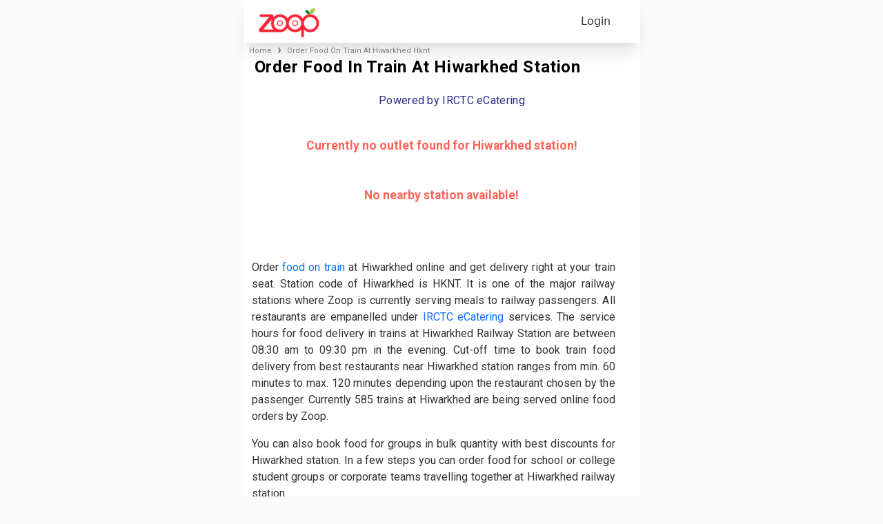

--- FILE ---
content_type: text/html; charset=utf-8
request_url: https://www.zoopindia.com/order-food-on-train-at-hiwarkhed-hknt
body_size: 10707
content:
<!DOCTYPE html><html lang="en"><head><meta charSet="utf-8"/><meta name="viewport" content="width=device-width"/><link rel="preload" as="image" imageSrcSet="/assets/images/logo.webp?w=96&amp;q=75 1x, /assets/images/logo.webp?w=256&amp;q=75 2x" fetchpriority="high"/><title>Order Food in Train at Hiwarkhed Station | Train Food Delivery</title><link rel="canonical" href="https://www.zoopindia.com/order-food-on-train-at-hiwarkhed-hknt"/><meta name="description" content="Order food in train at Hiwarkhed Station (HKNT) with Zoop. Get fresh, hygienic delicious restaurant food delivered right to your seat. Book now!"/><meta name="keywords" content="order food at Hiwarkhed HKNT,food on Hiwarkhed train,train food delivery at Hiwarkhed, food delivery in train, food in train, order food in train, food order in train, ordering food in train, online food order in train, irctc food order, railway food order, irctc food delivery, irctc ecatering, book food in train, irctc e catering,food at Hiwarkhed"/><meta property="og:title" content="Order Food in Train at Hiwarkhed Station | Train Food Delivery"/><meta property="og:image" content="https://www.zoopindia.com/OG.jpg"/><meta property="og:site_name" content="Zoop"/><meta property="og:type" content="website"/><meta property="og:url" content="https://www.zoopindia.com/order-food-on-train-at-hiwarkhed-hknt"/><meta property="og:description" content="Order food in train at Hiwarkhed Station (HKNT) with Zoop. Get fresh, hygienic delicious restaurant food delivered right to your seat. Book now!"/><meta name="twitter:card" content="summary"/><meta name="twitter:site" content="@Zoop"/><meta name="twitter:title" content="Order Food in Train at Hiwarkhed Station | Train Food Delivery"/><meta name="twitter:description" content="Order food in train at Hiwarkhed Station (HKNT) with Zoop. Get fresh, hygienic delicious restaurant food delivered right to your seat. Book now!"/><meta name="twitter:image" content="https://www.zoopindia.com/OG.jpg"/><meta property="og:image:width" content="1200"/><meta property="og:image:height" content="630"/><script type="application/ld+json">{"@context":"https://schema.org","@type":"FAQPage","mainEntity":[{"@type":"Question","name":"How to book food online for on Hiwarkhed railway station?","acceptedAnswer":{"@type":"Answer","text":"You can book food for Hiwarkhed station online at https://www.zoopindia.com/order-food-on-train-at-Hiwarkhed-HKNT?station=HKNT or via mobile application at playstore available at goo.gl/fGC622."}},{"@type":"Question","name":"How to order food delivery in train online for Hiwarkhed railway station?","acceptedAnswer":{"@type":"Answer","text":"Booking food for Hiwarkhed station for train journeys online is amazingly simple. Just follow the below mentioned steps to book hygienic, fresh, and affordable food for delivery at your train seat :-"}},{"@type":"Question","name":"How to order train food delivery at Hiwarkhed on call?","acceptedAnswer":{"@type":"Answer","text":"Please call at +91 801080 2222 to order train food delivery at Hiwarkhed station. You can also visit https://www.zoopindia.com to place your orders online."}},{"@type":"Question","name":"How to pay for train food orders booked for Hiwarkhed station online?","acceptedAnswer":{"@type":"Answer","text":"Yes, you can pay online safely with convenience from various mediums like Debit / Credit Card, eWallets, Net Banking etc to pay for train food orders booked for Hiwarkhed station online."}},{"@type":"Question","name":"How to order food in bulk quantity for groups for Hiwarkhed HKNT online?","acceptedAnswer":{"@type":"Answer","text":"Following steps help you order food in bulk for groups at Hiwarkhed station online: -"}},{"@type":"Question","name":"How to register restaurant as food vendor for e-Catering in IRCTC for train delivery at Hiwarkhed HKNT?","acceptedAnswer":{"@type":"Answer","text":"Restaurant owners can visit https://www.zoopindia.com and fill IRCTC e-Catering food vendor application form to register as food vendor for IRCTC e-Catering at Hiwarkhed HKNT. You can also call at +91 8010802222 for tie-up and listing on Zoop."}},{"@type":"Question","name":"How to order food delivery online for Hiwarkhed HKNT in IRCTC e-Catering ‘Food on Track’ App?","acceptedAnswer":{"@type":"Answer","text":"Please note steps to order food delivery online for Hiwarkhed HKNT in IRCTC e-Catering ‘Food on Track’ App: -"}}]}</script><script type="application/ld+json">{"@context":"http://schema.org","@type":"MobileApplication","name":"Zoop – Order Food in Train","offers":{"@type":"AggregateOffer","url":"https://www.zoopindia.com/","priceCurrency":"INR","lowPrice":"100","highPrice":"500","offerCount":"1250"},"aggregateRating":{"@type":"AggregateRating","ratingValue":"4.7","reviewCount":"449877"},"applicationCategory":"Travel & Food","operatingSystem":"Android","URL":"https://play.google.com/store/apps/details?id=com.zoop.zoopindiaservice&hl=en&pli=1"}</script><script type="application/ld+json">{"@context":"https://schema.org/","@type":"Product","name":"\"Order Food On Train At Hiwarkhed (HKNT)\"","image":"https://www.zoopindia.com/zoopindia.webp","description":"\"Order food in train at Hiwarkhed Station (HKNT) with Zoop. Get fresh, hygienic delicious restaurant food delivered right to your seat. Book now!\"","sku":"\"880002337416\"","mpn":"13100","brand":{"@type":"Brand","name":"Zoop"},"review":{"@type":"Review","reviewRating":{"@type":"Rating","ratingValue":"5","bestRating":"5"},"author":{"@type":"Person","name":"anshuman jaiswal"}},"aggregateRating":{"@type":"AggregateRating","ratingValue":"4.7","reviewCount":"449877"},"offers":{"@type":"Offer","url":"\"https://www.zoopindia.com//order-food-on-train-at-hiwarkhed-hknt\"","priceCurrency":"INR","price":"100","priceValidUntil":"2026-01-25","availability":"https://schema.org/PreOrder","itemCondition":"https://schema.org/NewCondition"}}</script><script type="application/ld+json">{"@context":"https://schema.org","@type":"BreadcrumbList","itemListElement":[{"@type":"ListItem","position":1,"name":"Home","item":"https://www.zoopindia.com"},{"@type":"ListItem","position":2,"name":"\"/order-food-on-train-at-hiwarkhed-hknt\""}]}</script><link rel="preload" as="image" imageSrcSet="/_next/image?url=%2Fassets%2Fimages%2Fhome%2Firctc-logo.webp&amp;w=16&amp;q=75 16w, /_next/image?url=%2Fassets%2Fimages%2Fhome%2Firctc-logo.webp&amp;w=32&amp;q=75 32w, /_next/image?url=%2Fassets%2Fimages%2Fhome%2Firctc-logo.webp&amp;w=48&amp;q=75 48w, /_next/image?url=%2Fassets%2Fimages%2Fhome%2Firctc-logo.webp&amp;w=64&amp;q=75 64w, /_next/image?url=%2Fassets%2Fimages%2Fhome%2Firctc-logo.webp&amp;w=96&amp;q=75 96w, /_next/image?url=%2Fassets%2Fimages%2Fhome%2Firctc-logo.webp&amp;w=128&amp;q=75 128w, /_next/image?url=%2Fassets%2Fimages%2Fhome%2Firctc-logo.webp&amp;w=256&amp;q=75 256w, /_next/image?url=%2Fassets%2Fimages%2Fhome%2Firctc-logo.webp&amp;w=280&amp;q=75 280w, /_next/image?url=%2Fassets%2Fimages%2Fhome%2Firctc-logo.webp&amp;w=360&amp;q=75 360w, /_next/image?url=%2Fassets%2Fimages%2Fhome%2Firctc-logo.webp&amp;w=375&amp;q=75 375w, /_next/image?url=%2Fassets%2Fimages%2Fhome%2Firctc-logo.webp&amp;w=384&amp;q=75 384w, /_next/image?url=%2Fassets%2Fimages%2Fhome%2Firctc-logo.webp&amp;w=390&amp;q=75 390w, /_next/image?url=%2Fassets%2Fimages%2Fhome%2Firctc-logo.webp&amp;w=393&amp;q=75 393w, /_next/image?url=%2Fassets%2Fimages%2Fhome%2Firctc-logo.webp&amp;w=412&amp;q=75 412w, /_next/image?url=%2Fassets%2Fimages%2Fhome%2Firctc-logo.webp&amp;w=414&amp;q=75 414w, /_next/image?url=%2Fassets%2Fimages%2Fhome%2Firctc-logo.webp&amp;w=575&amp;q=75 575w, /_next/image?url=%2Fassets%2Fimages%2Fhome%2Firctc-logo.webp&amp;w=580&amp;q=75 580w" imageSizes="(max-width: 50px) 50px, 30px" fetchpriority="high"/><meta name="next-head-count" content="25"/><link rel="stylesheet" type="text/css" href="/css/mainPageDirectory.min.css"/><meta name="robots" content="index, follow"/><link rel="preload" href="/_next/static/media/47cbc4e2adbc5db9-s.p.woff2" as="font" type="font/woff2" crossorigin="anonymous" data-next-font="size-adjust"/><link rel="preload" href="/_next/static/css/35fca48131a3163b.css" as="style" crossorigin="anonymous"/><link rel="stylesheet" href="/_next/static/css/35fca48131a3163b.css" crossorigin="anonymous" data-n-g=""/><link rel="preload" href="/_next/static/css/36840340f3f01bb9.css" as="style" crossorigin="anonymous"/><link rel="stylesheet" href="/_next/static/css/36840340f3f01bb9.css" crossorigin="anonymous" data-n-p=""/><noscript data-n-css=""></noscript><script defer="" crossorigin="anonymous" nomodule="" src="/_next/static/chunks/polyfills-c67a75d1b6f99dc8.js"></script><script defer="" src="/_next/static/chunks/5709-9a2fbd09c6b8d9dd.js" crossorigin="anonymous"></script><script defer="" src="/_next/static/chunks/6603-259210fd8a1df962.js" crossorigin="anonymous"></script><script defer="" src="/_next/static/chunks/4770.06706d6467158736.js" crossorigin="anonymous"></script><script defer="" src="/_next/static/chunks/619.ad3bb4879d370b44.js" crossorigin="anonymous"></script><script defer="" src="/_next/static/chunks/1027-2234483763e63bb8.js" crossorigin="anonymous"></script><script defer="" src="/_next/static/chunks/9122.5e8923f37b51d5cc.js" crossorigin="anonymous"></script><script defer="" src="/_next/static/chunks/8581.bdcdd34520ccf67b.js" crossorigin="anonymous"></script><script defer="" src="/_next/static/chunks/6838.4e9b08c4ddb50c36.js" crossorigin="anonymous"></script><script defer="" src="/_next/static/chunks/9784.87545d88e83f206a.js" crossorigin="anonymous"></script><script defer="" src="/_next/static/chunks/c16184b3-40d974f5a992ceae.js" crossorigin="anonymous"></script><script defer="" src="/_next/static/chunks/9603-3f94587d64060a37.js" crossorigin="anonymous"></script><script defer="" src="/_next/static/chunks/1110.e760797d1782f2d6.js" crossorigin="anonymous"></script><script defer="" src="/_next/static/chunks/7773.b40e32f9111a7091.js" crossorigin="anonymous"></script><script defer="" src="/_next/static/chunks/5916.939bf173d442685a.js" crossorigin="anonymous"></script><script src="/_next/static/chunks/webpack-6ff7d3d822ef4f3c.js" defer="" crossorigin="anonymous"></script><script src="/_next/static/chunks/framework-c96ee67e401243e8.js" defer="" crossorigin="anonymous"></script><script src="/_next/static/chunks/main-ba2fb0c9ec81f3bc.js" defer="" crossorigin="anonymous"></script><script src="/_next/static/chunks/pages/_app-a97675c2ba5f8217.js" defer="" crossorigin="anonymous"></script><script src="/_next/static/chunks/fec483df-c1cedf15ce659740.js" defer="" crossorigin="anonymous"></script><script src="/_next/static/chunks/4858-d10d28b14fb06267.js" defer="" crossorigin="anonymous"></script><script src="/_next/static/chunks/1664-d59546452db65e0c.js" defer="" crossorigin="anonymous"></script><script src="/_next/static/chunks/2167-401ee45239c1ecc7.js" defer="" crossorigin="anonymous"></script><script src="/_next/static/chunks/5675-700240791deb3ce3.js" defer="" crossorigin="anonymous"></script><script src="/_next/static/chunks/4903-28995624d05b86c5.js" defer="" crossorigin="anonymous"></script><script src="/_next/static/chunks/3-fb353fce0538258d.js" defer="" crossorigin="anonymous"></script><script src="/_next/static/chunks/7767-054e39611001ffff.js" defer="" crossorigin="anonymous"></script><script src="/_next/static/chunks/6008-c6885d9afa038caf.js" defer="" crossorigin="anonymous"></script><script src="/_next/static/chunks/8616-751723ebdb5b70e3.js" defer="" crossorigin="anonymous"></script><script src="/_next/static/chunks/pages/%5BsearchStation%5D-03d8433bd6ac6236.js" defer="" crossorigin="anonymous"></script><script src="/_next/static/P0mhRyPeFZ-y59Yg3zAWn/_buildManifest.js" defer="" crossorigin="anonymous"></script><script src="/_next/static/P0mhRyPeFZ-y59Yg3zAWn/_ssgManifest.js" defer="" crossorigin="anonymous"></script></head><body><div id="__next"><header id="header-container"><nav class="navbar"><div class="mobile-image"><a class="websiteLogo" href="/"><img alt="ZOOPINDIA" fetchpriority="high" width="88" height="43" decoding="async" data-nimg="1" class="img-fluid top" style="color:transparent" srcSet="/assets/images/logo.webp?w=96&amp;q=75 1x, /assets/images/logo.webp?w=256&amp;q=75 2x" src="/assets/images/logo.webp?w=256&amp;q=75"/></a></div><ul class="user-detail"><li class="login-button"><div class="user">Login</div></li></ul></nav><div class="offcanvas offcanvas-start sideNav sideNavCustom" tabindex="-1" style="visibility:hidden;display:none" id="offcanvasExample"><div class="offcanvas-header p-0"><button type="button" class="btn-close text-reset" aria-label="Close"></button></div><div class="offcanvas-body p-0"><div class="menuSection"><span class="section-heading">Profile</span><ul class="list-group"><li class="list-group-item"><a href="/profile"><svg xmlns="http://www.w3.org/2000/svg" height="16" width="16" fill="#666" viewBox="0 32 512 448"><path d="M64 32C28.7 32 0 60.7 0 96V416c0 35.3 28.7 64 64 64H448c35.3 0 64-28.7 64-64V192c0-35.3-28.7-64-64-64H80c-8.8 0-16-7.2-16-16s7.2-16 16-16H448c17.7 0 32-14.3 32-32s-14.3-32-32-32H64zM416 272a32 32 0 1 1 0 64 32 32 0 1 1 0-64z"></path></svg> <span>My Profile</span></a></li><li class="list-group-item"><a href="/order-history"><svg xmlns="http://www.w3.org/2000/svg" height="16" width="18" fill="#666" viewBox="0 0.002 576 511.998"><path d="M253.3 35.1c6.1-11.8 1.5-26.3-10.2-32.4s-26.3-1.5-32.4 10.2L117.6 192H32c-17.7 0-32 14.3-32 32s14.3 32 32 32l51.9 207.5C91 492 116.6 512 146 512h284c29.4 0 55-20 62.1-48.5L544 256c17.7 0 32-14.3 32-32s-14.3-32-32-32h-85.6L365.3 12.9c-6.1-11.7-20.6-16.3-32.4-10.2s-16.3 20.6-10.2 32.4L404.3 192H171.7l81.6-156.9zM192 304v96c0 8.8-7.2 16-16 16s-16-7.2-16-16v-96c0-8.8 7.2-16 16-16s16 7.2 16 16zm96-16c8.8 0 16 7.2 16 16v96c0 8.8-7.2 16-16 16s-16-7.2-16-16v-96c0-8.8 7.2-16 16-16zm128 16v96c0 8.8-7.2 16-16 16s-16-7.2-16-16v-96c0-8.8 7.2-16 16-16s16 7.2 16 16z"></path></svg> <span>My Orders</span></a></li></ul></div><div class="menuSection"><span class="section-heading">Other Services</span><ul class="list-group"><li class="list-group-item"><a href="/group-food-order-in-train"><svg xmlns="http://www.w3.org/2000/svg" height="16" width="20" fill="#666" viewBox="0 0 640 512"><path d="M144 0a80 80 0 1 1 0 160 80 80 0 1 1 0-160zm368 0a80 80 0 1 1 0 160 80 80 0 1 1 0-160zM0 298.7C0 239.8 47.8 192 106.7 192h42.7c15.9 0 31 3.5 44.6 9.7-1.3 7.2-1.9 14.7-1.9 22.3 0 38.2 16.8 72.5 43.3 96H21.3C9.6 320 0 310.4 0 298.7zM405.3 320h-.7c26.6-23.5 43.3-57.8 43.3-96 0-7.6-.7-15-1.9-22.3 13.6-6.3 28.7-9.7 44.6-9.7h42.7c58.9 0 106.7 47.8 106.7 106.7 0 11.8-9.6 21.3-21.3 21.3H405.3zM224 224a96 96 0 1 1 192 0 96 96 0 1 1-192 0zm-96 261.3c0-73.6 59.7-133.3 133.3-133.3h117.4c73.6 0 133.3 59.7 133.3 133.3 0 14.7-11.9 26.7-26.7 26.7H154.7c-14.7 0-26.7-11.9-26.7-26.7z"></path></svg> <span>Group Order</span></a></li></ul></div><div class="menuSection"><span class="section-heading">Help &amp; Support</span><ul class="list-group"><li class="list-group-item"><a href="/contact-us"><svg xmlns="http://www.w3.org/2000/svg" height="16" width="16" fill="#666" viewBox="0 0 512 512"><path d="M256 48C141.1 48 48 141.1 48 256v40c0 13.3-10.7 24-24 24S0 309.3 0 296v-40C0 114.6 114.6 0 256 0s256 114.6 256 256v144.1c0 48.6-39.4 88-88.1 88l-110.3-.1c-8.3 14.3-23.8 24-41.6 24h-32c-26.5 0-48-21.5-48-48s21.5-48 48-48h32c17.8 0 33.3 9.7 41.6 24l110.4.1c22.1 0 40-17.9 40-40V256c0-114.9-93.1-208-208-208zM144 208h16c17.7 0 32 14.3 32 32v112c0 17.7-14.3 32-32 32h-16c-35.3 0-64-28.7-64-64v-48c0-35.3 28.7-64 64-64zm224 0c35.3 0 64 28.7 64 64v48c0 35.3-28.7 64-64 64h-16c-17.7 0-32-14.3-32-32V240c0-17.7 14.3-32 32-32h16z"></path></svg> <span>Contact Us</span></a></li><li class="list-group-item"><a href="/feedback"><svg xmlns="http://www.w3.org/2000/svg" height="16" width="20" fill="#666" viewBox="-0.011 0 639.978 512"><path d="M208 352c114.9 0 208-78.8 208-176S322.9 0 208 0 0 78.8 0 176c0 38.6 14.7 74.3 39.6 103.4-3.5 9.4-8.7 17.7-14.2 24.7-4.8 6.2-9.7 11-13.3 14.3-1.8 1.6-3.3 2.9-4.3 3.7-.5.4-.9.7-1.1.8l-.2.2C1 327.2-1.4 334.4.8 340.9S9.1 352 16 352c21.8 0 43.8-5.6 62.1-12.5 9.2-3.5 17.8-7.4 25.3-11.4C134.1 343.3 169.8 352 208 352zm240-176c0 112.3-99.1 196.9-216.5 207 24.3 74.4 104.9 129 200.5 129 38.2 0 73.9-8.7 104.7-23.9 7.5 4 16 7.9 25.2 11.4 18.3 6.9 40.3 12.5 62.1 12.5 6.9 0 13.1-4.5 15.2-11.1 2.1-6.6-.2-13.8-5.8-17.9l-.2-.2c-.2-.2-.6-.4-1.1-.8-1-.8-2.5-2-4.3-3.7-3.6-3.3-8.5-8.1-13.3-14.3-5.5-7-10.7-15.4-14.2-24.7 24.9-29 39.6-64.7 39.6-103.4 0-92.8-84.9-168.9-192.6-175.5.4 5.1.6 10.3.6 15.5z"></path></svg> <span>Feedback</span></a></li></ul></div><div class="menuSection"><span class="section-heading">About Zoop</span><ul class="list-group"><li class="list-group-item"><a href="/about-us"><svg xmlns="http://www.w3.org/2000/svg" height="16" width="16" fill="#666" viewBox="32 0 480 512"><path d="M96 0C60.7 0 32 28.7 32 64v384c0 35.3 28.7 64 64 64h288c35.3 0 64-28.7 64-64V64c0-35.3-28.7-64-64-64H96zm112 288h64c44.2 0 80 35.8 80 80 0 8.8-7.2 16-16 16H144c-8.8 0-16-7.2-16-16 0-44.2 35.8-80 80-80zm-32-96a64 64 0 1 1 128 0 64 64 0 1 1-128 0zM512 80c0-8.8-7.2-16-16-16s-16 7.2-16 16v64c0 8.8 7.2 16 16 16s16-7.2 16-16V80zm-16 112c-8.8 0-16 7.2-16 16v64c0 8.8 7.2 16 16 16s16-7.2 16-16v-64c0-8.8-7.2-16-16-16zm16 144c0-8.8-7.2-16-16-16s-16 7.2-16 16v64c0 8.8 7.2 16 16 16s16-7.2 16-16v-64z"></path></svg> <span>About Us</span></a></li><li class="list-group-item"><a href="/faqs-on-online-food-orders-in-trains"><svg xmlns="http://www.w3.org/2000/svg" height="16" width="16" fill="#666" viewBox="0 0 512 512"><path d="M256 512a256 256 0 1 0 0-512 256 256 0 1 0 0 512zm-86.2-346.7c7.9-22.3 29.1-37.3 52.8-37.3h58.3c34.9 0 63.1 28.3 63.1 63.1 0 22.6-12.1 43.5-31.7 54.8L280 264.4c-.2 13-10.9 23.6-24 23.6-13.3 0-24-10.7-24-24v-13.5c0-8.6 4.6-16.5 12.1-20.8l44.3-25.4c4.7-2.7 7.6-7.7 7.6-13.1 0-8.4-6.8-15.1-15.1-15.1h-58.3c-3.4 0-6.4 2.1-7.5 5.3l-.4 1.2c-4.4 12.5-18.2 19-30.6 14.6s-19-18.2-14.6-30.6l.4-1.2zM224 352a32 32 0 1 1 64 0 32 32 0 1 1-64 0z"></path></svg> <span>FAQ</span></a></li><li class="list-group-item"><a href="/terms-and-conditions"><svg xmlns="http://www.w3.org/2000/svg" height="16" width="14" fill="#666" viewBox="0 0 448 512"><path d="M96 0C43 0 0 43 0 96v320c0 53 43 96 96 96h320c17.7 0 32-14.3 32-32s-14.3-32-32-32v-64c17.7 0 32-14.3 32-32V32c0-17.7-14.3-32-32-32H96zm0 384h256v64H96c-17.7 0-32-14.3-32-32s14.3-32 32-32zm32-240c0-8.8 7.2-16 16-16h192c8.8 0 16 7.2 16 16s-7.2 16-16 16H144c-8.8 0-16-7.2-16-16zm16 48h192c8.8 0 16 7.2 16 16s-7.2 16-16 16H144c-8.8 0-16-7.2-16-16s7.2-16 16-16z"></path></svg> <span>Terms &amp; Conditions</span></a></li><li class="list-group-item"><a href="/privacy-policy"><svg xmlns="http://www.w3.org/2000/svg" height="16" width="12" fill="#666" viewBox="0 0 384 512"><path d="M64 0C28.7 0 0 28.7 0 64V448c0 35.3 28.7 64 64 64H320c35.3 0 64-28.7 64-64V160H256c-17.7 0-32-14.3-32-32V0H64zM256 0V128H384L256 0zM112 256H272c8.8 0 16 7.2 16 16s-7.2 16-16 16H112c-8.8 0-16-7.2-16-16s7.2-16 16-16zm0 64H272c8.8 0 16 7.2 16 16s-7.2 16-16 16H112c-8.8 0-16-7.2-16-16s7.2-16 16-16zm0 64H272c8.8 0 16 7.2 16 16s-7.2 16-16 16H112c-8.8 0-16-7.2-16-16s7.2-16 16-16z"></path></svg> <span>Privacy Policy</span></a></li><li class="list-group-item"><a href="/cancellation-policy"><svg xmlns="http://www.w3.org/2000/svg" height="16" width="12" fill="#666" viewBox="0 0 384 512"><path d="M64 0C28.7 0 0 28.7 0 64v384c0 35.3 28.7 64 64 64h256c35.3 0 64-28.7 64-64V160H256c-17.7 0-32-14.3-32-32V0H64zm192 0v128h128L256 0zM155.7 250.2l36.3 51.9 36.3-51.9c7.6-10.9 22.6-13.5 33.4-5.9s13.5 22.6 5.9 33.4L221.3 344l46.4 66.2c7.6 10.9 5 25.8-5.9 33.4s-25.8 5-33.4-5.9L192 385.8l-36.3 51.9c-7.6 10.9-22.6 13.5-33.4 5.9s-13.5-22.6-5.9-33.4l46.3-66.2-46.4-66.2c-7.6-10.9-5-25.8 5.9-33.4s25.8-5 33.4 5.9z"></path></svg> <span>Cancellation Policy</span></a></li></ul></div><div class="menuSection"><span class="section-heading">Contact Info</span><ul class="list-group"><li class="list-group-item"><a href="tel:+91-8010802222"><svg xmlns="http://www.w3.org/2000/svg" height="16" width="16" fill="#666" viewBox="0 -0.023 512 512.023"><path d="M280 0c128.1 0 232 103.9 232 232 0 13.3-10.7 24-24 24s-24-10.7-24-24c0-101.6-82.4-184-184-184-13.3 0-24-10.7-24-24s10.7-24 24-24zm8 192a32 32 0 1 1 0 64 32 32 0 1 1 0-64zm-32-72c0-13.3 10.7-24 24-24 75.1 0 136 60.9 136 136 0 13.3-10.7 24-24 24s-24-10.7-24-24c0-48.6-39.4-88-88-88-13.3 0-24-10.7-24-24zM117.5 1.4c19.4-5.3 39.7 4.6 47.4 23.2l40 96c6.8 16.3 2.1 35.2-11.6 46.3L144 207.3c33.3 70.4 90.3 127.4 160.7 160.7l40.3-49.3c11.2-13.7 30-18.4 46.3-11.6l96 40c18.6 7.7 28.5 28 23.2 47.4l-24 88C481.8 499.9 466 512 448 512 200.6 512 0 311.4 0 64c0-18 12.1-33.8 29.5-38.6l88-24z"></path></svg> <span>+91-8010802222</span></a></li><li class="list-group-item"><a href="mailto:care@zoopindia.com"><svg xmlns="http://www.w3.org/2000/svg" height="16" width="16" fill="#666" viewBox="0 64 512 384"><path d="M48 64C21.5 64 0 85.5 0 112c0 15.1 7.1 29.3 19.2 38.4l217.6 163.2c11.4 8.5 27 8.5 38.4 0l217.6-163.2c12.1-9.1 19.2-23.3 19.2-38.4 0-26.5-21.5-48-48-48H48zM0 176v208c0 35.3 28.7 64 64 64h384c35.3 0 64-28.7 64-64V176L294.4 339.2a63.9 63.9 0 0 1-76.8 0L0 176z"></path></svg> <span>care@zoopindia.com</span></a></li><li class="list-group-item"><a href="https://wa.me/+917042062070?text=Hi" target="_blank" title="WhatsApp"><svg xmlns="http://www.w3.org/2000/svg" height="16" width="14" fill="#666" viewBox="0 32 448 448"><path d="M380.9 97.1C339 55.1 283.2 32 223.9 32c-122.4 0-222 99.6-222 222 0 39.1 10.2 77.3 29.6 111L0 480l117.7-30.9c32.4 17.7 68.9 27 106.1 27h.1c122.3 0 224.1-99.6 224.1-222 0-59.3-25.2-115-67.1-157zm-157 341.6c-33.2 0-65.7-8.9-94-25.7l-6.7-4-69.8 18.3L72 359.2l-4.4-7c-18.5-29.4-28.2-63.3-28.2-98.2 0-101.7 82.8-184.5 184.6-184.5 49.3 0 95.6 19.2 130.4 54.1 34.8 34.9 56.2 81.2 56.1 130.5 0 101.8-84.9 184.6-186.6 184.6zm101.2-138.2c-5.5-2.8-32.8-16.2-37.9-18-5.1-1.9-8.8-2.8-12.5 2.8-3.7 5.6-14.3 18-17.6 21.8-3.2 3.7-6.5 4.2-12 1.4-32.6-16.3-54-29.1-75.5-66-5.7-9.8 5.7-9.1 16.3-30.3 1.8-3.7 .9-6.9-.5-9.7-1.4-2.8-12.5-30.1-17.1-41.2-4.5-10.8-9.1-9.3-12.5-9.5-3.2-.2-6.9-.2-10.6-.2-3.7 0-9.7 1.4-14.8 6.9-5.1 5.6-19.4 19-19.4 46.3 0 27.3 19.9 53.7 22.6 57.4 2.8 3.7 39.1 59.7 94.8 83.8 35.2 15.2 49 16.5 66.6 13.9 10.7-1.6 32.8-13.4 37.4-26.4 4.6-13 4.6-24.1 3.2-26.4-1.3-2.5-5-3.9-10.5-6.6z"></path></svg> <span>+91-7042062070</span></a></li></ul></div></div></div></header><main class="__className_35b5f0"><div class="content"><section class="container-fluid sectionSpace owlSliderOffer"><div class="container-md"><div class="col-12 moreStationsBtn  d-flex flex-column"><h1 class="mainHeading margin-bottom-10 letter-spacing-06 pad-h-4">Order Food in Train at <!-- -->Hiwarkhed<!-- --> Station</h1></div></div></section><section><section class="bg-light" style="width:100%;display:flex;flex-direction:column;align-items:center;padding:10px;font-size:16px;margin:0"><div style="display:flex;justify-content:center;align-items:center;width:inherit"><span style="position:relative;width:25px;aspect-ratio:1;object-fit:contain"><img alt="irctc-logo" fetchpriority="high" decoding="async" data-nimg="fill" style="position:absolute;height:100%;width:100%;left:0;top:0;right:0;bottom:0;color:transparent" sizes="(max-width: 50px) 50px, 30px" srcSet="/_next/image?url=%2Fassets%2Fimages%2Fhome%2Firctc-logo.webp&amp;w=16&amp;q=75 16w, /_next/image?url=%2Fassets%2Fimages%2Fhome%2Firctc-logo.webp&amp;w=32&amp;q=75 32w, /_next/image?url=%2Fassets%2Fimages%2Fhome%2Firctc-logo.webp&amp;w=48&amp;q=75 48w, /_next/image?url=%2Fassets%2Fimages%2Fhome%2Firctc-logo.webp&amp;w=64&amp;q=75 64w, /_next/image?url=%2Fassets%2Fimages%2Fhome%2Firctc-logo.webp&amp;w=96&amp;q=75 96w, /_next/image?url=%2Fassets%2Fimages%2Fhome%2Firctc-logo.webp&amp;w=128&amp;q=75 128w, /_next/image?url=%2Fassets%2Fimages%2Fhome%2Firctc-logo.webp&amp;w=256&amp;q=75 256w, /_next/image?url=%2Fassets%2Fimages%2Fhome%2Firctc-logo.webp&amp;w=280&amp;q=75 280w, /_next/image?url=%2Fassets%2Fimages%2Fhome%2Firctc-logo.webp&amp;w=360&amp;q=75 360w, /_next/image?url=%2Fassets%2Fimages%2Fhome%2Firctc-logo.webp&amp;w=375&amp;q=75 375w, /_next/image?url=%2Fassets%2Fimages%2Fhome%2Firctc-logo.webp&amp;w=384&amp;q=75 384w, /_next/image?url=%2Fassets%2Fimages%2Fhome%2Firctc-logo.webp&amp;w=390&amp;q=75 390w, /_next/image?url=%2Fassets%2Fimages%2Fhome%2Firctc-logo.webp&amp;w=393&amp;q=75 393w, /_next/image?url=%2Fassets%2Fimages%2Fhome%2Firctc-logo.webp&amp;w=412&amp;q=75 412w, /_next/image?url=%2Fassets%2Fimages%2Fhome%2Firctc-logo.webp&amp;w=414&amp;q=75 414w, /_next/image?url=%2Fassets%2Fimages%2Fhome%2Firctc-logo.webp&amp;w=575&amp;q=75 575w, /_next/image?url=%2Fassets%2Fimages%2Fhome%2Firctc-logo.webp&amp;w=580&amp;q=75 580w" src="/_next/image?url=%2Fassets%2Fimages%2Fhome%2Firctc-logo.webp&amp;w=580&amp;q=75"/></span><span style="padding-left:5px;color:#292a89;letter-spacing:0.3px">Powered by IRCTC eCatering</span></div></section></section><p class="error">Currently no outlet found for <!-- -->Hiwarkhed<!-- --> station!</p><p class="error">No nearby station available!</p><section class="container-fluid sectionSpace"><div class="container-md pad-h-24"><div class=" col-12"><div class="card blogCard useFulContent"><div class="card-body"><p class="card-text">Order <a href="/">food on train</a> at <!-- -->Hiwarkhed<!-- --> <!-- -->online and get delivery right at your train seat. Station code of <!-- -->Hiwarkhed<!-- --> is <!-- -->HKNT<!-- -->. It is one of the major railway stations where Zoop is currently serving meals to railway passengers. All restaurants are empanelled under<!-- --> <a href="/e-catering">IRCTC eCatering</a> services. The service hours for food delivery in trains at <!-- -->Hiwarkhed<!-- --> <!-- -->Railway Station are between 08:30 am to 09:30 pm in the evening. Cut-off time to book train food delivery from best restaurants near <!-- -->Hiwarkhed<!-- --> station ranges from min. 60 minutes to max. 120 minutes depending upon the restaurant chosen by the passenger. Currently 585 trains at <!-- -->Hiwarkhed<!-- --> are being served online food orders by Zoop.</p><p class="card-text">You can also book food for groups in bulk quantity with best discounts for <!-- -->Hiwarkhed<!-- --> station. In a few steps you can order food for school or college student groups or corporate teams travelling together at <!-- -->Hiwarkhed<!-- --> railway station.</p><h2 class="card-title">To Order Food in train At <!-- -->Hiwarkhed<!-- --> Railway Station follow These Steps</h2><p class="card-text">Zoop is also present at <!-- -->0<!-- --> station(s) near <!-- -->Hiwarkhed<!-- --> to book online food orders for delivery in trains. These stations are<!-- --> <!-- -->. Please note steps mentioned below to order food delivery in train online for <!-- -->Hiwarkhed<!-- --> railway station:-</p><div class="collapse" id="readMore1"><ol><li>Visit Zoop Website or download the Zoop<!-- --> <a href="https://play.google.com/store/apps/details?id=com.zoop.zoopindiaservice&amp;hl=en">Android App</a> <!-- -->or<!-- --> <a href="https://apps.apple.com/us/app/order-food-in-trains-zoop/id6445911264">IOS APP</a> <!-- -->,</li><li>Click on ‘Station’ from the displayed options to search restaurants,</li><li>Enter &#x27;<!-- -->Hiwarkhed<!-- -->&#x27; or station code &#x27;<!-- -->HKNT<!-- -->&#x27; in the search box,</li><li>Choose restaurant from the available list,</li><li>Create your order from menu items displayed,</li><li>Apply offers or discount codes,</li><li>You can pay online or cash on delivery,</li><li>Your order will be delivered at your seat when the train reaches <!-- -->Hiwarkhed<!-- --> railway station in your journey.</li></ol></div><button class="readMoreBtn" type="button" data-bs-toggle="collapse" data-bs-target="#readMore1" aria-expanded="false" aria-controls="readMore1"><span>Read More</span><span>Read Less</span> <svg aria-hidden="true" focusable="false" data-prefix="fas" data-icon="angle-down" class="svg-inline--fa fa-angle-down " role="img" xmlns="http://www.w3.org/2000/svg" viewBox="0 0 448 512"><path fill="currentColor" d="M201.4 342.6c12.5 12.5 32.8 12.5 45.3 0l160-160c12.5-12.5 12.5-32.8 0-45.3s-32.8-12.5-45.3 0L224 274.7 86.6 137.4c-12.5-12.5-32.8-12.5-45.3 0s-12.5 32.8 0 45.3l160 160z"></path></svg></button></div><div class="card-body"><h2 class="card-title mainColour">Food delivery in train for <!-- -->Hiwarkhed<!-- --> (<!-- -->HKNT<!-- -->)</h2><p class="card-text">Book<!-- --> <a href="/order-food-delivery-in-train">food delivery in train</a> <!-- -->for <!-- -->Hiwarkhed<!-- --> railway station for your journey through some of the popular restaurants empanelled with Zoop. All restaurants at <!-- -->Hiwarkhed<!-- --> serving railway passengers under Zoop are approved by IRCTC e-Catering train food services division after thorough checks and audits. At present you can order food from<!-- --> <!-- -->famous<!-- --> restaurant(s)<!-- --> <!-- --> <!-- -->for <!-- -->Hiwarkhed<!-- --> <!-- -->HKNT<!-- -->. Most of these restaurants specialize in<!-- --> <!-- -->well-known Indian<!-- --> <!-- -->cuisines.</p></div></div></div><div class="col-12 useFulLink"><ul class="list-group listGroup"><li class="list-group-item"><img alt="veg-food" loading="lazy" width="512" height="200" decoding="async" data-nimg="1" class="img-fluid w-100" style="color:transparent" srcSet="/_next/image?url=%2Fassets%2Fimages%2Fhome%2Fbenefit_banner%2F50OffL.webp&amp;w=575&amp;q=75 1x, /_next/image?url=%2Fassets%2Fimages%2Fhome%2Fbenefit_banner%2F50OffL.webp&amp;w=580&amp;q=75 2x" src="/_next/image?url=%2Fassets%2Fimages%2Fhome%2Fbenefit_banner%2F50OffL.webp&amp;w=580&amp;q=75"/></li></ul></div></div></section><section class="container-fluid sectionSpace bgGray"><div class="container-md"><h2 class="mainHeading undefined">FAQs on train food delivery of online orders at Hiwarkhed railway station</h2><div class="row"><div class="col-12"><div class="accordion faqTabs" id="accordionExample"><div class="home-faq"><div class="home-qna-block"><div class="homepage-question"><h3>Q1. How to book food online for <!-- -->Hiwarkhed<!-- --> railway station?</h3></div><div class="homepage-answer">You can book food for <!-- -->Hiwarkhed<!-- --> station online at Zoop Website or via mobile application at <a href="https://play.google.com/store/apps/details?id=com.zoop.zoopindiaservice&amp;hl=en">Google Play Store</a> or <a href="https://apps.apple.com/us/app/order-food-in-trains-zoop/id6445911264">iOS Store</a>.</div></div><div class="home-qna-block"><div class="homepage-question"><h3>Q2. How to order food delivery in train online for <!-- -->Hiwarkhed<!-- --> railway station?</h3></div><div class="homepage-answer"><p>Booking food for <!-- -->Hiwarkhed<!-- --> station for train journeys online is amazingly simple. Just follow the below mentioned steps to book hygienic, fresh, and affordable food for delivery at your train seat.</p><ul><li>Visit Zoop Website and type station name,</li><li>Choose restaurant from the list displayed,</li><li>Pick menu items from the chosen restaurant’s menu displayed,</li><li>You can pay for your order safely online or cash on delivery,</li><li>Your order would get delivered right at your seat when the train arrives at <!-- -->Hiwarkhed<!-- --> railway station.</li></ul></div></div><div class="home-qna-block"><div class="homepage-question"><h3>Q3. How to <a href="/railway-food-delivery">order Railway food delivery</a> from running train at <!-- -->Hiwarkhed<!-- --> on call?</h3></div><div class="homepage-answer">Please call at +91 801080 2222 to order train food delivery at <!-- -->Hiwarkhed<!-- --> station. You can also visit mobile webpage of Zoop to place your orders online.</div></div><div class="home-qna-block"><div class="homepage-question"><h3>Q4. Can we pay for train food orders booked for <!-- -->Hiwarkhed<!-- --> station online?</h3></div><div class="homepage-answer">Yes, you can pay online safely with convenience from various mediums like Debit / Credit Card, eWallets, Net Banking etc to pay for train food orders booked for <!-- -->Hiwarkhed<!-- --> station online.</div></div><div class="home-qna-block"><div class="homepage-question"><h3>Q5. How to order food in bulk quantity for groups bulk food in train for groups for on <!-- -->Hiwarkhed<!-- --> <!-- -->HKNT<!-- --> online?</h3></div><div class="homepage-answer"><p>Following steps help you order food in bulk for groups at <!-- -->Hiwarkhed<!-- --> station online: -</p><ul><li>Click on `Group Order` button on Zoop mobile web page,</li><li>Enter journey plan in the form displayed along with number of passengers,</li><li>Mention your menu and food preference,</li><li>Check menu options and prices from best the restaurants on <!-- -->Hiwarkhed<!-- -->,</li><li>Create order as per your taste,</li><li>You will receive delivery in train at <!-- -->Hiwarkhed<!-- --> railway station.</li></ul><p>You can also call at +91 8010802222 to order food in bulk for groups on <!-- -->Hiwarkhed<!-- --> <!-- -->HKNT</p></div></div><div class="home-qna-block"><div class="homepage-question"><h3>Q6. How to register restaurant as food vendor for e-Catering in IRCTC for train delivery at <!-- -->Hiwarkhed<!-- --> <!-- -->HKNT<!-- -->?</h3></div><div class="homepage-answer">Restaurant owners can click on `Restaurant Signup` button on Zoop web page and fill <a href="/register-restaurant-for-food-in-train">IRCTC e-Catering food vendor application</a> form to register as food vendor for IRCTC e-Catering at <!-- -->Hiwarkhed<!-- --> <!-- -->HKNT<!-- -->. You can also call at +91 8010802222 for tie-up and listing on Zoop.</div></div><div class="home-qna-block"><div class="homepage-question"><h3>Q7. How to order food delivery online for <!-- -->Hiwarkhed<!-- --> <!-- -->HKNT<!-- --> in IRCTC e-Catering ‘Food on Track’ App?</h3></div><div class="homepage-answer"><p>Please note steps to order food delivery online for <!-- -->Hiwarkhed<!-- --> <!-- -->HKNT<!-- --> in IRCTC e-Catering ‘Food on Track’ App: -</p><ol><li>Enter PNR or StationName <!-- -->Hiwarkhed<!-- --> or code <!-- -->HKNT<!-- --> in the search box,</li><li>Look for Zoop logo in the stations available on your journey,</li><li>Pick restaurants from the list displayed,</li><li>Create your order from the online menu card,</li><li>You can pay cash on delivery or online in advance,</li><li>Get delivery on your train seat.</li></ol></div></div><div class="home-qna-block"><div class="homepage-question"><h3>Q8. Can passengers <a href="/order-food-in-train-on-whatsapp">order train food online from WhatsApp</a> for <!-- -->Hiwarkhed<!-- --> <!-- -->HKNT<!-- --> railway station?</h3></div><div class="homepage-answer">Indian Railways now allows passengers to order train food from WhatsApp number 7042062070 for <!-- -->Hiwarkhed<!-- --> <!-- -->HKNT<!-- --> railway station.</div></div></div></div></div></div></div></section></div></main></div><script id="__NEXT_DATA__" type="application/json" crossorigin="anonymous">{"props":{"pageProps":{"station":"hknt","trainDetails":{},"trainRoutes":[],"stationDetails":{"stationId":8476,"stationCode":"HKNT","stationName":"Hiwarkhed","zone":"CR","division":"NGP","status":1,"stationImage":"station/DUM1.jpg","zoneId":1,"latitude":"21.4060897","longitude":"78.06752","address":null,"city":null,"district":null,"stateName":null,"pincode":null,"geometry":null},"nearbyTrainRoutes":[],"passengerInfo":[],"seatInfo":{},"fallback":false,"data":{"selectionType":"STATION","stationCode":"HKNT","stationName":"Hiwarkhed","pageCode":4},"meta":{"stationDetails":{"stationName":"Hiwarkhed","stationCode":"HKNT"},"url":"order-food-on-train-at-hiwarkhed-hknt","canonical":"https://www.zoopindia.com/order-food-on-train-at-hiwarkhed-hknt","title":"Order Food in Train at Hiwarkhed Station | Train Food Delivery","heading":"Order Food on Train at Hiwarkhed (HKNT)","description":"Order food in train at Hiwarkhed Station (HKNT) with Zoop. Get fresh, hygienic delicious restaurant food delivered right to your seat. Book now!","keywords":["order food at Hiwarkhed HKNT","food on Hiwarkhed train","train food delivery at Hiwarkhed"," food delivery in train"," food in train"," order food in train"," food order in train"," ordering food in train"," online food order in train"," irctc food order"," railway food order"," irctc food delivery"," irctc ecatering"," book food in train"," irctc e catering","food at Hiwarkhed"],"stationStats":{"totalTrainsCrossing":0}},"FAQSchema":"{\"@context\":\"https://schema.org\",\"@type\":\"FAQPage\",\"mainEntity\":[{\"@type\":\"Question\",\"name\":\"How to book food online for on Hiwarkhed railway station?\",\"acceptedAnswer\":{\"@type\":\"Answer\",\"text\":\"You can book food for Hiwarkhed station online at https://www.zoopindia.com/order-food-on-train-at-Hiwarkhed-HKNT?station=HKNT or via mobile application at playstore available at goo.gl/fGC622.\"}},{\"@type\":\"Question\",\"name\":\"How to order food delivery in train online for Hiwarkhed railway station?\",\"acceptedAnswer\":{\"@type\":\"Answer\",\"text\":\"Booking food for Hiwarkhed station for train journeys online is amazingly simple. Just follow the below mentioned steps to book hygienic, fresh, and affordable food for delivery at your train seat :-\"}},{\"@type\":\"Question\",\"name\":\"How to order train food delivery at Hiwarkhed on call?\",\"acceptedAnswer\":{\"@type\":\"Answer\",\"text\":\"Please call at +91 801080 2222 to order train food delivery at Hiwarkhed station. You can also visit https://www.zoopindia.com to place your orders online.\"}},{\"@type\":\"Question\",\"name\":\"How to pay for train food orders booked for Hiwarkhed station online?\",\"acceptedAnswer\":{\"@type\":\"Answer\",\"text\":\"Yes, you can pay online safely with convenience from various mediums like Debit / Credit Card, eWallets, Net Banking etc to pay for train food orders booked for Hiwarkhed station online.\"}},{\"@type\":\"Question\",\"name\":\"How to order food in bulk quantity for groups for Hiwarkhed HKNT online?\",\"acceptedAnswer\":{\"@type\":\"Answer\",\"text\":\"Following steps help you order food in bulk for groups at Hiwarkhed station online: -\"}},{\"@type\":\"Question\",\"name\":\"How to register restaurant as food vendor for e-Catering in IRCTC for train delivery at Hiwarkhed HKNT?\",\"acceptedAnswer\":{\"@type\":\"Answer\",\"text\":\"Restaurant owners can visit https://www.zoopindia.com and fill IRCTC e-Catering food vendor application form to register as food vendor for IRCTC e-Catering at Hiwarkhed HKNT. You can also call at +91 8010802222 for tie-up and listing on Zoop.\"}},{\"@type\":\"Question\",\"name\":\"How to order food delivery online for Hiwarkhed HKNT in IRCTC e-Catering ‘Food on Track’ App?\",\"acceptedAnswer\":{\"@type\":\"Answer\",\"text\":\"Please note steps to order food delivery online for Hiwarkhed HKNT in IRCTC e-Catering ‘Food on Track’ App: -\"}}]}","MobileApplicationSchema":"{\"@context\":\"http://schema.org\",\"@type\":\"MobileApplication\",\"name\":\"Zoop – Order Food in Train\",\"offers\":{\"@type\":\"AggregateOffer\",\"url\":\"https://www.zoopindia.com/\",\"priceCurrency\":\"INR\",\"lowPrice\":\"100\",\"highPrice\":\"500\",\"offerCount\":\"1250\"},\"aggregateRating\":{\"@type\":\"AggregateRating\",\"ratingValue\":\"4.7\",\"reviewCount\":\"449877\"},\"applicationCategory\":\"Travel \u0026 Food\",\"operatingSystem\":\"Android\",\"URL\":\"https://play.google.com/store/apps/details?id=com.zoop.zoopindiaservice\u0026hl=en\u0026pli=1\"}","ProductSchema":"{\"@context\":\"https://schema.org/\",\"@type\":\"Product\",\"name\":\"\\\"Order Food On Train At Hiwarkhed (HKNT)\\\"\",\"image\":\"https://www.zoopindia.com/zoopindia.webp\",\"description\":\"\\\"Order food in train at Hiwarkhed Station (HKNT) with Zoop. Get fresh, hygienic delicious restaurant food delivered right to your seat. Book now!\\\"\",\"sku\":\"\\\"880002337416\\\"\",\"mpn\":\"13100\",\"brand\":{\"@type\":\"Brand\",\"name\":\"Zoop\"},\"review\":{\"@type\":\"Review\",\"reviewRating\":{\"@type\":\"Rating\",\"ratingValue\":\"5\",\"bestRating\":\"5\"},\"author\":{\"@type\":\"Person\",\"name\":\"anshuman jaiswal\"}},\"aggregateRating\":{\"@type\":\"AggregateRating\",\"ratingValue\":\"4.7\",\"reviewCount\":\"449877\"},\"offers\":{\"@type\":\"Offer\",\"url\":\"\\\"https://www.zoopindia.com//order-food-on-train-at-hiwarkhed-hknt\\\"\",\"priceCurrency\":\"INR\",\"price\":\"100\",\"priceValidUntil\":\"2026-01-25\",\"availability\":\"https://schema.org/PreOrder\",\"itemCondition\":\"https://schema.org/NewCondition\"}}","BreadcrumbListSchema":"{\"@context\":\"https://schema.org\",\"@type\":\"BreadcrumbList\",\"itemListElement\":[{\"@type\":\"ListItem\",\"position\":1,\"name\":\"Home\",\"item\":\"https://www.zoopindia.com\"},{\"@type\":\"ListItem\",\"position\":2,\"name\":\"\\\"/order-food-on-train-at-hiwarkhed-hknt\\\"\"}]}","isMobileSSR":false,"trainInfo":{}}},"page":"/[searchStation]","query":{"searchStation":"order-food-on-train-at-hiwarkhed-hknt"},"buildId":"P0mhRyPeFZ-y59Yg3zAWn","isFallback":false,"isExperimentalCompile":false,"dynamicIds":[19122,26838,41959,46767,27773,25916],"gip":true,"scriptLoader":[]}</script><script defer="" src="/assets/js/bootstrap5.min.js" crossorigin="anonymous"></script><script defer="">
                (function(w,d,s,l,i){w[l]=w[l]||[];w[l].push({'gtm.start':
                new Date().getTime(),event:'gtm.js'});var f=d.getElementsByTagName(s)[0],
                j=d.createElement(s),dl=l!='dataLayer'?'&l='+l:'';j.async=true;j.src=
                'https://www.googletagmanager.com/gtm.js?id='+i+dl;f.parentNode.insertBefore(j,f);
                })(window,document,'script','dataLayer','GTM-5Q9Q2LM');
              </script></body></html>

--- FILE ---
content_type: text/html; charset=utf-8
request_url: https://www.google.com/recaptcha/api2/anchor?ar=1&k=6LfZgVEqAAAAAOSCEdDgeroQl7mlPTunfmll8QZj&co=aHR0cHM6Ly93d3cuem9vcGluZGlhLmNvbTo0NDM.&hl=en&v=PoyoqOPhxBO7pBk68S4YbpHZ&size=invisible&anchor-ms=20000&execute-ms=30000&cb=7sw42jxn8705
body_size: 48580
content:
<!DOCTYPE HTML><html dir="ltr" lang="en"><head><meta http-equiv="Content-Type" content="text/html; charset=UTF-8">
<meta http-equiv="X-UA-Compatible" content="IE=edge">
<title>reCAPTCHA</title>
<style type="text/css">
/* cyrillic-ext */
@font-face {
  font-family: 'Roboto';
  font-style: normal;
  font-weight: 400;
  font-stretch: 100%;
  src: url(//fonts.gstatic.com/s/roboto/v48/KFO7CnqEu92Fr1ME7kSn66aGLdTylUAMa3GUBHMdazTgWw.woff2) format('woff2');
  unicode-range: U+0460-052F, U+1C80-1C8A, U+20B4, U+2DE0-2DFF, U+A640-A69F, U+FE2E-FE2F;
}
/* cyrillic */
@font-face {
  font-family: 'Roboto';
  font-style: normal;
  font-weight: 400;
  font-stretch: 100%;
  src: url(//fonts.gstatic.com/s/roboto/v48/KFO7CnqEu92Fr1ME7kSn66aGLdTylUAMa3iUBHMdazTgWw.woff2) format('woff2');
  unicode-range: U+0301, U+0400-045F, U+0490-0491, U+04B0-04B1, U+2116;
}
/* greek-ext */
@font-face {
  font-family: 'Roboto';
  font-style: normal;
  font-weight: 400;
  font-stretch: 100%;
  src: url(//fonts.gstatic.com/s/roboto/v48/KFO7CnqEu92Fr1ME7kSn66aGLdTylUAMa3CUBHMdazTgWw.woff2) format('woff2');
  unicode-range: U+1F00-1FFF;
}
/* greek */
@font-face {
  font-family: 'Roboto';
  font-style: normal;
  font-weight: 400;
  font-stretch: 100%;
  src: url(//fonts.gstatic.com/s/roboto/v48/KFO7CnqEu92Fr1ME7kSn66aGLdTylUAMa3-UBHMdazTgWw.woff2) format('woff2');
  unicode-range: U+0370-0377, U+037A-037F, U+0384-038A, U+038C, U+038E-03A1, U+03A3-03FF;
}
/* math */
@font-face {
  font-family: 'Roboto';
  font-style: normal;
  font-weight: 400;
  font-stretch: 100%;
  src: url(//fonts.gstatic.com/s/roboto/v48/KFO7CnqEu92Fr1ME7kSn66aGLdTylUAMawCUBHMdazTgWw.woff2) format('woff2');
  unicode-range: U+0302-0303, U+0305, U+0307-0308, U+0310, U+0312, U+0315, U+031A, U+0326-0327, U+032C, U+032F-0330, U+0332-0333, U+0338, U+033A, U+0346, U+034D, U+0391-03A1, U+03A3-03A9, U+03B1-03C9, U+03D1, U+03D5-03D6, U+03F0-03F1, U+03F4-03F5, U+2016-2017, U+2034-2038, U+203C, U+2040, U+2043, U+2047, U+2050, U+2057, U+205F, U+2070-2071, U+2074-208E, U+2090-209C, U+20D0-20DC, U+20E1, U+20E5-20EF, U+2100-2112, U+2114-2115, U+2117-2121, U+2123-214F, U+2190, U+2192, U+2194-21AE, U+21B0-21E5, U+21F1-21F2, U+21F4-2211, U+2213-2214, U+2216-22FF, U+2308-230B, U+2310, U+2319, U+231C-2321, U+2336-237A, U+237C, U+2395, U+239B-23B7, U+23D0, U+23DC-23E1, U+2474-2475, U+25AF, U+25B3, U+25B7, U+25BD, U+25C1, U+25CA, U+25CC, U+25FB, U+266D-266F, U+27C0-27FF, U+2900-2AFF, U+2B0E-2B11, U+2B30-2B4C, U+2BFE, U+3030, U+FF5B, U+FF5D, U+1D400-1D7FF, U+1EE00-1EEFF;
}
/* symbols */
@font-face {
  font-family: 'Roboto';
  font-style: normal;
  font-weight: 400;
  font-stretch: 100%;
  src: url(//fonts.gstatic.com/s/roboto/v48/KFO7CnqEu92Fr1ME7kSn66aGLdTylUAMaxKUBHMdazTgWw.woff2) format('woff2');
  unicode-range: U+0001-000C, U+000E-001F, U+007F-009F, U+20DD-20E0, U+20E2-20E4, U+2150-218F, U+2190, U+2192, U+2194-2199, U+21AF, U+21E6-21F0, U+21F3, U+2218-2219, U+2299, U+22C4-22C6, U+2300-243F, U+2440-244A, U+2460-24FF, U+25A0-27BF, U+2800-28FF, U+2921-2922, U+2981, U+29BF, U+29EB, U+2B00-2BFF, U+4DC0-4DFF, U+FFF9-FFFB, U+10140-1018E, U+10190-1019C, U+101A0, U+101D0-101FD, U+102E0-102FB, U+10E60-10E7E, U+1D2C0-1D2D3, U+1D2E0-1D37F, U+1F000-1F0FF, U+1F100-1F1AD, U+1F1E6-1F1FF, U+1F30D-1F30F, U+1F315, U+1F31C, U+1F31E, U+1F320-1F32C, U+1F336, U+1F378, U+1F37D, U+1F382, U+1F393-1F39F, U+1F3A7-1F3A8, U+1F3AC-1F3AF, U+1F3C2, U+1F3C4-1F3C6, U+1F3CA-1F3CE, U+1F3D4-1F3E0, U+1F3ED, U+1F3F1-1F3F3, U+1F3F5-1F3F7, U+1F408, U+1F415, U+1F41F, U+1F426, U+1F43F, U+1F441-1F442, U+1F444, U+1F446-1F449, U+1F44C-1F44E, U+1F453, U+1F46A, U+1F47D, U+1F4A3, U+1F4B0, U+1F4B3, U+1F4B9, U+1F4BB, U+1F4BF, U+1F4C8-1F4CB, U+1F4D6, U+1F4DA, U+1F4DF, U+1F4E3-1F4E6, U+1F4EA-1F4ED, U+1F4F7, U+1F4F9-1F4FB, U+1F4FD-1F4FE, U+1F503, U+1F507-1F50B, U+1F50D, U+1F512-1F513, U+1F53E-1F54A, U+1F54F-1F5FA, U+1F610, U+1F650-1F67F, U+1F687, U+1F68D, U+1F691, U+1F694, U+1F698, U+1F6AD, U+1F6B2, U+1F6B9-1F6BA, U+1F6BC, U+1F6C6-1F6CF, U+1F6D3-1F6D7, U+1F6E0-1F6EA, U+1F6F0-1F6F3, U+1F6F7-1F6FC, U+1F700-1F7FF, U+1F800-1F80B, U+1F810-1F847, U+1F850-1F859, U+1F860-1F887, U+1F890-1F8AD, U+1F8B0-1F8BB, U+1F8C0-1F8C1, U+1F900-1F90B, U+1F93B, U+1F946, U+1F984, U+1F996, U+1F9E9, U+1FA00-1FA6F, U+1FA70-1FA7C, U+1FA80-1FA89, U+1FA8F-1FAC6, U+1FACE-1FADC, U+1FADF-1FAE9, U+1FAF0-1FAF8, U+1FB00-1FBFF;
}
/* vietnamese */
@font-face {
  font-family: 'Roboto';
  font-style: normal;
  font-weight: 400;
  font-stretch: 100%;
  src: url(//fonts.gstatic.com/s/roboto/v48/KFO7CnqEu92Fr1ME7kSn66aGLdTylUAMa3OUBHMdazTgWw.woff2) format('woff2');
  unicode-range: U+0102-0103, U+0110-0111, U+0128-0129, U+0168-0169, U+01A0-01A1, U+01AF-01B0, U+0300-0301, U+0303-0304, U+0308-0309, U+0323, U+0329, U+1EA0-1EF9, U+20AB;
}
/* latin-ext */
@font-face {
  font-family: 'Roboto';
  font-style: normal;
  font-weight: 400;
  font-stretch: 100%;
  src: url(//fonts.gstatic.com/s/roboto/v48/KFO7CnqEu92Fr1ME7kSn66aGLdTylUAMa3KUBHMdazTgWw.woff2) format('woff2');
  unicode-range: U+0100-02BA, U+02BD-02C5, U+02C7-02CC, U+02CE-02D7, U+02DD-02FF, U+0304, U+0308, U+0329, U+1D00-1DBF, U+1E00-1E9F, U+1EF2-1EFF, U+2020, U+20A0-20AB, U+20AD-20C0, U+2113, U+2C60-2C7F, U+A720-A7FF;
}
/* latin */
@font-face {
  font-family: 'Roboto';
  font-style: normal;
  font-weight: 400;
  font-stretch: 100%;
  src: url(//fonts.gstatic.com/s/roboto/v48/KFO7CnqEu92Fr1ME7kSn66aGLdTylUAMa3yUBHMdazQ.woff2) format('woff2');
  unicode-range: U+0000-00FF, U+0131, U+0152-0153, U+02BB-02BC, U+02C6, U+02DA, U+02DC, U+0304, U+0308, U+0329, U+2000-206F, U+20AC, U+2122, U+2191, U+2193, U+2212, U+2215, U+FEFF, U+FFFD;
}
/* cyrillic-ext */
@font-face {
  font-family: 'Roboto';
  font-style: normal;
  font-weight: 500;
  font-stretch: 100%;
  src: url(//fonts.gstatic.com/s/roboto/v48/KFO7CnqEu92Fr1ME7kSn66aGLdTylUAMa3GUBHMdazTgWw.woff2) format('woff2');
  unicode-range: U+0460-052F, U+1C80-1C8A, U+20B4, U+2DE0-2DFF, U+A640-A69F, U+FE2E-FE2F;
}
/* cyrillic */
@font-face {
  font-family: 'Roboto';
  font-style: normal;
  font-weight: 500;
  font-stretch: 100%;
  src: url(//fonts.gstatic.com/s/roboto/v48/KFO7CnqEu92Fr1ME7kSn66aGLdTylUAMa3iUBHMdazTgWw.woff2) format('woff2');
  unicode-range: U+0301, U+0400-045F, U+0490-0491, U+04B0-04B1, U+2116;
}
/* greek-ext */
@font-face {
  font-family: 'Roboto';
  font-style: normal;
  font-weight: 500;
  font-stretch: 100%;
  src: url(//fonts.gstatic.com/s/roboto/v48/KFO7CnqEu92Fr1ME7kSn66aGLdTylUAMa3CUBHMdazTgWw.woff2) format('woff2');
  unicode-range: U+1F00-1FFF;
}
/* greek */
@font-face {
  font-family: 'Roboto';
  font-style: normal;
  font-weight: 500;
  font-stretch: 100%;
  src: url(//fonts.gstatic.com/s/roboto/v48/KFO7CnqEu92Fr1ME7kSn66aGLdTylUAMa3-UBHMdazTgWw.woff2) format('woff2');
  unicode-range: U+0370-0377, U+037A-037F, U+0384-038A, U+038C, U+038E-03A1, U+03A3-03FF;
}
/* math */
@font-face {
  font-family: 'Roboto';
  font-style: normal;
  font-weight: 500;
  font-stretch: 100%;
  src: url(//fonts.gstatic.com/s/roboto/v48/KFO7CnqEu92Fr1ME7kSn66aGLdTylUAMawCUBHMdazTgWw.woff2) format('woff2');
  unicode-range: U+0302-0303, U+0305, U+0307-0308, U+0310, U+0312, U+0315, U+031A, U+0326-0327, U+032C, U+032F-0330, U+0332-0333, U+0338, U+033A, U+0346, U+034D, U+0391-03A1, U+03A3-03A9, U+03B1-03C9, U+03D1, U+03D5-03D6, U+03F0-03F1, U+03F4-03F5, U+2016-2017, U+2034-2038, U+203C, U+2040, U+2043, U+2047, U+2050, U+2057, U+205F, U+2070-2071, U+2074-208E, U+2090-209C, U+20D0-20DC, U+20E1, U+20E5-20EF, U+2100-2112, U+2114-2115, U+2117-2121, U+2123-214F, U+2190, U+2192, U+2194-21AE, U+21B0-21E5, U+21F1-21F2, U+21F4-2211, U+2213-2214, U+2216-22FF, U+2308-230B, U+2310, U+2319, U+231C-2321, U+2336-237A, U+237C, U+2395, U+239B-23B7, U+23D0, U+23DC-23E1, U+2474-2475, U+25AF, U+25B3, U+25B7, U+25BD, U+25C1, U+25CA, U+25CC, U+25FB, U+266D-266F, U+27C0-27FF, U+2900-2AFF, U+2B0E-2B11, U+2B30-2B4C, U+2BFE, U+3030, U+FF5B, U+FF5D, U+1D400-1D7FF, U+1EE00-1EEFF;
}
/* symbols */
@font-face {
  font-family: 'Roboto';
  font-style: normal;
  font-weight: 500;
  font-stretch: 100%;
  src: url(//fonts.gstatic.com/s/roboto/v48/KFO7CnqEu92Fr1ME7kSn66aGLdTylUAMaxKUBHMdazTgWw.woff2) format('woff2');
  unicode-range: U+0001-000C, U+000E-001F, U+007F-009F, U+20DD-20E0, U+20E2-20E4, U+2150-218F, U+2190, U+2192, U+2194-2199, U+21AF, U+21E6-21F0, U+21F3, U+2218-2219, U+2299, U+22C4-22C6, U+2300-243F, U+2440-244A, U+2460-24FF, U+25A0-27BF, U+2800-28FF, U+2921-2922, U+2981, U+29BF, U+29EB, U+2B00-2BFF, U+4DC0-4DFF, U+FFF9-FFFB, U+10140-1018E, U+10190-1019C, U+101A0, U+101D0-101FD, U+102E0-102FB, U+10E60-10E7E, U+1D2C0-1D2D3, U+1D2E0-1D37F, U+1F000-1F0FF, U+1F100-1F1AD, U+1F1E6-1F1FF, U+1F30D-1F30F, U+1F315, U+1F31C, U+1F31E, U+1F320-1F32C, U+1F336, U+1F378, U+1F37D, U+1F382, U+1F393-1F39F, U+1F3A7-1F3A8, U+1F3AC-1F3AF, U+1F3C2, U+1F3C4-1F3C6, U+1F3CA-1F3CE, U+1F3D4-1F3E0, U+1F3ED, U+1F3F1-1F3F3, U+1F3F5-1F3F7, U+1F408, U+1F415, U+1F41F, U+1F426, U+1F43F, U+1F441-1F442, U+1F444, U+1F446-1F449, U+1F44C-1F44E, U+1F453, U+1F46A, U+1F47D, U+1F4A3, U+1F4B0, U+1F4B3, U+1F4B9, U+1F4BB, U+1F4BF, U+1F4C8-1F4CB, U+1F4D6, U+1F4DA, U+1F4DF, U+1F4E3-1F4E6, U+1F4EA-1F4ED, U+1F4F7, U+1F4F9-1F4FB, U+1F4FD-1F4FE, U+1F503, U+1F507-1F50B, U+1F50D, U+1F512-1F513, U+1F53E-1F54A, U+1F54F-1F5FA, U+1F610, U+1F650-1F67F, U+1F687, U+1F68D, U+1F691, U+1F694, U+1F698, U+1F6AD, U+1F6B2, U+1F6B9-1F6BA, U+1F6BC, U+1F6C6-1F6CF, U+1F6D3-1F6D7, U+1F6E0-1F6EA, U+1F6F0-1F6F3, U+1F6F7-1F6FC, U+1F700-1F7FF, U+1F800-1F80B, U+1F810-1F847, U+1F850-1F859, U+1F860-1F887, U+1F890-1F8AD, U+1F8B0-1F8BB, U+1F8C0-1F8C1, U+1F900-1F90B, U+1F93B, U+1F946, U+1F984, U+1F996, U+1F9E9, U+1FA00-1FA6F, U+1FA70-1FA7C, U+1FA80-1FA89, U+1FA8F-1FAC6, U+1FACE-1FADC, U+1FADF-1FAE9, U+1FAF0-1FAF8, U+1FB00-1FBFF;
}
/* vietnamese */
@font-face {
  font-family: 'Roboto';
  font-style: normal;
  font-weight: 500;
  font-stretch: 100%;
  src: url(//fonts.gstatic.com/s/roboto/v48/KFO7CnqEu92Fr1ME7kSn66aGLdTylUAMa3OUBHMdazTgWw.woff2) format('woff2');
  unicode-range: U+0102-0103, U+0110-0111, U+0128-0129, U+0168-0169, U+01A0-01A1, U+01AF-01B0, U+0300-0301, U+0303-0304, U+0308-0309, U+0323, U+0329, U+1EA0-1EF9, U+20AB;
}
/* latin-ext */
@font-face {
  font-family: 'Roboto';
  font-style: normal;
  font-weight: 500;
  font-stretch: 100%;
  src: url(//fonts.gstatic.com/s/roboto/v48/KFO7CnqEu92Fr1ME7kSn66aGLdTylUAMa3KUBHMdazTgWw.woff2) format('woff2');
  unicode-range: U+0100-02BA, U+02BD-02C5, U+02C7-02CC, U+02CE-02D7, U+02DD-02FF, U+0304, U+0308, U+0329, U+1D00-1DBF, U+1E00-1E9F, U+1EF2-1EFF, U+2020, U+20A0-20AB, U+20AD-20C0, U+2113, U+2C60-2C7F, U+A720-A7FF;
}
/* latin */
@font-face {
  font-family: 'Roboto';
  font-style: normal;
  font-weight: 500;
  font-stretch: 100%;
  src: url(//fonts.gstatic.com/s/roboto/v48/KFO7CnqEu92Fr1ME7kSn66aGLdTylUAMa3yUBHMdazQ.woff2) format('woff2');
  unicode-range: U+0000-00FF, U+0131, U+0152-0153, U+02BB-02BC, U+02C6, U+02DA, U+02DC, U+0304, U+0308, U+0329, U+2000-206F, U+20AC, U+2122, U+2191, U+2193, U+2212, U+2215, U+FEFF, U+FFFD;
}
/* cyrillic-ext */
@font-face {
  font-family: 'Roboto';
  font-style: normal;
  font-weight: 900;
  font-stretch: 100%;
  src: url(//fonts.gstatic.com/s/roboto/v48/KFO7CnqEu92Fr1ME7kSn66aGLdTylUAMa3GUBHMdazTgWw.woff2) format('woff2');
  unicode-range: U+0460-052F, U+1C80-1C8A, U+20B4, U+2DE0-2DFF, U+A640-A69F, U+FE2E-FE2F;
}
/* cyrillic */
@font-face {
  font-family: 'Roboto';
  font-style: normal;
  font-weight: 900;
  font-stretch: 100%;
  src: url(//fonts.gstatic.com/s/roboto/v48/KFO7CnqEu92Fr1ME7kSn66aGLdTylUAMa3iUBHMdazTgWw.woff2) format('woff2');
  unicode-range: U+0301, U+0400-045F, U+0490-0491, U+04B0-04B1, U+2116;
}
/* greek-ext */
@font-face {
  font-family: 'Roboto';
  font-style: normal;
  font-weight: 900;
  font-stretch: 100%;
  src: url(//fonts.gstatic.com/s/roboto/v48/KFO7CnqEu92Fr1ME7kSn66aGLdTylUAMa3CUBHMdazTgWw.woff2) format('woff2');
  unicode-range: U+1F00-1FFF;
}
/* greek */
@font-face {
  font-family: 'Roboto';
  font-style: normal;
  font-weight: 900;
  font-stretch: 100%;
  src: url(//fonts.gstatic.com/s/roboto/v48/KFO7CnqEu92Fr1ME7kSn66aGLdTylUAMa3-UBHMdazTgWw.woff2) format('woff2');
  unicode-range: U+0370-0377, U+037A-037F, U+0384-038A, U+038C, U+038E-03A1, U+03A3-03FF;
}
/* math */
@font-face {
  font-family: 'Roboto';
  font-style: normal;
  font-weight: 900;
  font-stretch: 100%;
  src: url(//fonts.gstatic.com/s/roboto/v48/KFO7CnqEu92Fr1ME7kSn66aGLdTylUAMawCUBHMdazTgWw.woff2) format('woff2');
  unicode-range: U+0302-0303, U+0305, U+0307-0308, U+0310, U+0312, U+0315, U+031A, U+0326-0327, U+032C, U+032F-0330, U+0332-0333, U+0338, U+033A, U+0346, U+034D, U+0391-03A1, U+03A3-03A9, U+03B1-03C9, U+03D1, U+03D5-03D6, U+03F0-03F1, U+03F4-03F5, U+2016-2017, U+2034-2038, U+203C, U+2040, U+2043, U+2047, U+2050, U+2057, U+205F, U+2070-2071, U+2074-208E, U+2090-209C, U+20D0-20DC, U+20E1, U+20E5-20EF, U+2100-2112, U+2114-2115, U+2117-2121, U+2123-214F, U+2190, U+2192, U+2194-21AE, U+21B0-21E5, U+21F1-21F2, U+21F4-2211, U+2213-2214, U+2216-22FF, U+2308-230B, U+2310, U+2319, U+231C-2321, U+2336-237A, U+237C, U+2395, U+239B-23B7, U+23D0, U+23DC-23E1, U+2474-2475, U+25AF, U+25B3, U+25B7, U+25BD, U+25C1, U+25CA, U+25CC, U+25FB, U+266D-266F, U+27C0-27FF, U+2900-2AFF, U+2B0E-2B11, U+2B30-2B4C, U+2BFE, U+3030, U+FF5B, U+FF5D, U+1D400-1D7FF, U+1EE00-1EEFF;
}
/* symbols */
@font-face {
  font-family: 'Roboto';
  font-style: normal;
  font-weight: 900;
  font-stretch: 100%;
  src: url(//fonts.gstatic.com/s/roboto/v48/KFO7CnqEu92Fr1ME7kSn66aGLdTylUAMaxKUBHMdazTgWw.woff2) format('woff2');
  unicode-range: U+0001-000C, U+000E-001F, U+007F-009F, U+20DD-20E0, U+20E2-20E4, U+2150-218F, U+2190, U+2192, U+2194-2199, U+21AF, U+21E6-21F0, U+21F3, U+2218-2219, U+2299, U+22C4-22C6, U+2300-243F, U+2440-244A, U+2460-24FF, U+25A0-27BF, U+2800-28FF, U+2921-2922, U+2981, U+29BF, U+29EB, U+2B00-2BFF, U+4DC0-4DFF, U+FFF9-FFFB, U+10140-1018E, U+10190-1019C, U+101A0, U+101D0-101FD, U+102E0-102FB, U+10E60-10E7E, U+1D2C0-1D2D3, U+1D2E0-1D37F, U+1F000-1F0FF, U+1F100-1F1AD, U+1F1E6-1F1FF, U+1F30D-1F30F, U+1F315, U+1F31C, U+1F31E, U+1F320-1F32C, U+1F336, U+1F378, U+1F37D, U+1F382, U+1F393-1F39F, U+1F3A7-1F3A8, U+1F3AC-1F3AF, U+1F3C2, U+1F3C4-1F3C6, U+1F3CA-1F3CE, U+1F3D4-1F3E0, U+1F3ED, U+1F3F1-1F3F3, U+1F3F5-1F3F7, U+1F408, U+1F415, U+1F41F, U+1F426, U+1F43F, U+1F441-1F442, U+1F444, U+1F446-1F449, U+1F44C-1F44E, U+1F453, U+1F46A, U+1F47D, U+1F4A3, U+1F4B0, U+1F4B3, U+1F4B9, U+1F4BB, U+1F4BF, U+1F4C8-1F4CB, U+1F4D6, U+1F4DA, U+1F4DF, U+1F4E3-1F4E6, U+1F4EA-1F4ED, U+1F4F7, U+1F4F9-1F4FB, U+1F4FD-1F4FE, U+1F503, U+1F507-1F50B, U+1F50D, U+1F512-1F513, U+1F53E-1F54A, U+1F54F-1F5FA, U+1F610, U+1F650-1F67F, U+1F687, U+1F68D, U+1F691, U+1F694, U+1F698, U+1F6AD, U+1F6B2, U+1F6B9-1F6BA, U+1F6BC, U+1F6C6-1F6CF, U+1F6D3-1F6D7, U+1F6E0-1F6EA, U+1F6F0-1F6F3, U+1F6F7-1F6FC, U+1F700-1F7FF, U+1F800-1F80B, U+1F810-1F847, U+1F850-1F859, U+1F860-1F887, U+1F890-1F8AD, U+1F8B0-1F8BB, U+1F8C0-1F8C1, U+1F900-1F90B, U+1F93B, U+1F946, U+1F984, U+1F996, U+1F9E9, U+1FA00-1FA6F, U+1FA70-1FA7C, U+1FA80-1FA89, U+1FA8F-1FAC6, U+1FACE-1FADC, U+1FADF-1FAE9, U+1FAF0-1FAF8, U+1FB00-1FBFF;
}
/* vietnamese */
@font-face {
  font-family: 'Roboto';
  font-style: normal;
  font-weight: 900;
  font-stretch: 100%;
  src: url(//fonts.gstatic.com/s/roboto/v48/KFO7CnqEu92Fr1ME7kSn66aGLdTylUAMa3OUBHMdazTgWw.woff2) format('woff2');
  unicode-range: U+0102-0103, U+0110-0111, U+0128-0129, U+0168-0169, U+01A0-01A1, U+01AF-01B0, U+0300-0301, U+0303-0304, U+0308-0309, U+0323, U+0329, U+1EA0-1EF9, U+20AB;
}
/* latin-ext */
@font-face {
  font-family: 'Roboto';
  font-style: normal;
  font-weight: 900;
  font-stretch: 100%;
  src: url(//fonts.gstatic.com/s/roboto/v48/KFO7CnqEu92Fr1ME7kSn66aGLdTylUAMa3KUBHMdazTgWw.woff2) format('woff2');
  unicode-range: U+0100-02BA, U+02BD-02C5, U+02C7-02CC, U+02CE-02D7, U+02DD-02FF, U+0304, U+0308, U+0329, U+1D00-1DBF, U+1E00-1E9F, U+1EF2-1EFF, U+2020, U+20A0-20AB, U+20AD-20C0, U+2113, U+2C60-2C7F, U+A720-A7FF;
}
/* latin */
@font-face {
  font-family: 'Roboto';
  font-style: normal;
  font-weight: 900;
  font-stretch: 100%;
  src: url(//fonts.gstatic.com/s/roboto/v48/KFO7CnqEu92Fr1ME7kSn66aGLdTylUAMa3yUBHMdazQ.woff2) format('woff2');
  unicode-range: U+0000-00FF, U+0131, U+0152-0153, U+02BB-02BC, U+02C6, U+02DA, U+02DC, U+0304, U+0308, U+0329, U+2000-206F, U+20AC, U+2122, U+2191, U+2193, U+2212, U+2215, U+FEFF, U+FFFD;
}

</style>
<link rel="stylesheet" type="text/css" href="https://www.gstatic.com/recaptcha/releases/PoyoqOPhxBO7pBk68S4YbpHZ/styles__ltr.css">
<script nonce="b_SYJTlKnJbA8-042rRUxg" type="text/javascript">window['__recaptcha_api'] = 'https://www.google.com/recaptcha/api2/';</script>
<script type="text/javascript" src="https://www.gstatic.com/recaptcha/releases/PoyoqOPhxBO7pBk68S4YbpHZ/recaptcha__en.js" nonce="b_SYJTlKnJbA8-042rRUxg">
      
    </script></head>
<body><div id="rc-anchor-alert" class="rc-anchor-alert"></div>
<input type="hidden" id="recaptcha-token" value="[base64]">
<script type="text/javascript" nonce="b_SYJTlKnJbA8-042rRUxg">
      recaptcha.anchor.Main.init("[\x22ainput\x22,[\x22bgdata\x22,\x22\x22,\[base64]/[base64]/[base64]/KE4oMTI0LHYsdi5HKSxMWihsLHYpKTpOKDEyNCx2LGwpLFYpLHYpLFQpKSxGKDE3MSx2KX0scjc9ZnVuY3Rpb24obCl7cmV0dXJuIGx9LEM9ZnVuY3Rpb24obCxWLHYpe04odixsLFYpLFZbYWtdPTI3OTZ9LG49ZnVuY3Rpb24obCxWKXtWLlg9KChWLlg/[base64]/[base64]/[base64]/[base64]/[base64]/[base64]/[base64]/[base64]/[base64]/[base64]/[base64]\\u003d\x22,\[base64]\\u003d\\u003d\x22,\x22wqdZw5rDusOxw4vDicKGwqM8w6tzw43DpcKSURnCpsODOcOTwo9TRcKzVBs4w5taw5jCh8KFOxJowo0rw4XClHdww6BYPS1DLMK1BhfClsOswprDtGzCuB8kVFIsIcKWRMOowqXDqypIdFPCucOlDcOhUlB1BT9jw6/CnW4nD3ohw5DDt8OMw6pvwrjDsVokWwk+w7PDpSUQwq/DqMOAw7AWw7EgJkTCtsOGTcOYw7ssHcKGw5lYYxXDusOZdMOjWcOjQC3Cg2PCoy7DsWvCh8K0GsKyIcOlEFHDsT7DuATDscO6wovCoMK6w4QAWcOBw7BZOCPDvknClmjCjEjDpTo0bVXDvsO2w5HDrcKZwqXCh21/[base64]/[base64]/CvMOXHjlxIG3CkcObw5HCsmjDtMOeRcKzFsOKfTbCsMK7UcOZBMKLTBTDlRoHXUDCoMO4H8K9w6PDo8KCMMOGw6wkw7ISwprDnRxxXyvDuWHCkQZVHMOAZ8KTX8OgIcKuIMKqwrU0w4jDtRLCjsOeZMObwqLCvUDCn8O+w5wGfFYAw78bwp7ClyXClA/Dlho3VcODEMOWw5JQPMKxw6BtQUjDpWNTwqfDsCfDo2VkRCjDhsOHHsOyF8Ojw5UUw6UdaMO6DXxUwrnDssOIw6PCkcK8K2YaEMO5YMKYw4zDj8OAH8KXI8KAwqRGJsOgXMODQMOZB8OOXsOswrbCigZmwod/[base64]/[base64]/[base64]/[base64]/wq/CuGwhwpxqw5DCjHPDoH7DtTvCmsOaYMOhwqB/wpArwqsAB8O7w7bCmG0hNsKBQWTDjkHDh8O9aBfDrhJpcG1ja8KIKDglwoMGwq/DgExhw53DucKmw6LCjAEtKMKNwrbDrMO/wpx1woQpIk4+SSDCgjrDlQTDjUfCmMKbNcKjwpfDngzCtlYSw7sNL8KIJnrCusKKw5TCg8KvBcK5YzJbwptcwr4Iw41nwrsBZ8K9JSgRDh1/TcO7E3XCrMKew4ZSwpHDjCJcw6QTwqEgwr1een1pAm0PP8OgLQXClmfDhcOrf0xdwobDu8Obw5U1wpjDnGsFZzQbw4rCucKhPMOhHsKEw4xnZXLCiDjCsFJdwpReIcKOw73DkMKRB8KobELDpcOoFsOzdcKXM1/CkcOaw4LCnyrDnCdEwqwZSsK7wqQew4fCrsOFPDbCusONwq4kDBp3w480SgJmw7tJU8Kdwo3DkcO6TV4VPyTDvMKsw6zDpk3DrsOiesKhDGHDmsKdJWXCnjNmDQB/Q8KgwpHDn8KDwqHDlAkwF8KfO2DCn0cewqtGwp/CqsK8ISdSFsK5TsO1aRfDiS/DgcKnOmRQIUIvwpbDuR/[base64]/UsOmdh3CrjPDqWzDicO+X8KCw541wojDgh5FwrdKwq7CpV5Gw5rDvRnCrcOLwrfDqcOsC8Khez1Sw7nDkGcTHMKLw4oTw6tUwp9wPSxyYcK5w5AKJ2lNw7xww6LDvHUbcsOgVykqAy/CnVXDvWAFwp9ewpXCq8OCC8ObXGt0KcODAsObwpA7wp9ZGTXDlC9YBcK/XT3CpRrDhsK0wq85c8KjEsO+wrZUwp5Ow7LDoCt7w6ciwqNZQsOgbXVxw5XCncKxFw7CmsOfw6srwr1qwr9CU3PDsi/DuizDgV0mJjRiaMKfEcKXw6YiDxrCgsK5w7HDs8KCOlHDpg/CpcOWPcOQOgLCp8Kjw5AJw78JwqzDm3BUwrDCkwzCmMKjwqltEi9Xw7YywpLDkcOBYBbDiy/DpcKpY8KfYmt/w7TDtSPCsAQ5dMOCw4F7QsOBWlxQwoMNXsOrfMKxXsOkC0gawqcpwqXDkMOnwrrDh8OrwoJtwq3DlMK4TsO6TMOPdlvCv2zDj2XDi1sjwpLDlMO1w4wCwq/ClMKFMsOrwplxw4TCssKDw7LDhMOZwp3DpU3CoBzDnn4aG8KcDMODLgtQw5ZNwodjw73DrMObHXnDhlt6UMKhPAXCjTgvBsKWwr3Cv8K6wq3CksOeE0XDgsK/w4hbw77DunbDkRk6wpPDll06wojDksOneMOOwp/Dv8KbVGsIwp/CmW0eN8OcwooDQsOKw5szVWxTP8OIUsOsTWrDvTZGwoRfw5jDosKXwrcHTcORw6/[base64]/wphsQsKTOEZ3w6M8wp3CqsOUwpFzw507w4MmJ2/ChsKfw4nCrsOvwr58e8OwwqDCj0EJwrXCpcObwo7DmQtJG8Kkw4k/ND8KEsOiw4bDg8OUwr1AUAknwppGw5PDgjjDngdUWMO8w43CpAjCksKNeMO0e8OTwpRMwq88LD8HwoHCtlzCqsOAHMO+w4dcw711OcONwqB+wpXCkARdLAJIYTV2w7deIcKpw5FuwqrDu8OWw4pKw7/[base64]/DtGE2fcOeOcOgwpLDj8OXwqRBwr9yaWdjE8OHwpIfMsOXVQjCg8KXc03DtjwXQDsHAHrChcKOwpcKICDCsMKsc1vDox3CksKkw596IMO3wo3CnMOJTMOxHGPDpcK5wrEvwq/[base64]/w5rCm8OdfMKew5QOwqYoHMODwrXCnMKxwpMnO8K3w4xOwr3CvWbCqMOXw4/CscK9w5oIGsKgW8OXworDnhzCisKewpcmFClWdkTClcKATFwPAMKFCzbCrMKywpzDpTghw4/Dq0TCmlHCuANIFsKiwoLCnFBXwqfCoyIfwpzCkUfCusKRJWoVwoPCo8KUw7HDtEPDtcOPXMORQSwiPB1UZ8OIwqvDlEN2TzvDpMOQwr7DjsKIecKLw5ZbcQfCmsO3TQMYwrrCkMO7w6V3wqUcw5/CoMKkc18eKsOTR8OUwo7CiMO9QcOPw5QwMcOPwpjDvnwEbsKxNcK0IcKhCMO8NirDhcKOfH1CZAJMwqAVOBcdDsKowqB5QglGw7w2w6TChAzDtBJ7wot+UzvCqcKzwo0HI8O3w5AJwprDrhfCnzlkPXXCo8KYMcKlP0TDuEfDqBckw5vCmElkD8K4woJudB/DgMO4wqnDuMOiw4LDt8O8ecO0MsKYDMOsZsO8w6lqbsKILTQNwrHDmSrDl8KXXcKIw5oTUMOAbMOBw5lxw6g5wq3CucKwVAjDqRLCiAUVwrbChQjCuMOzYcKbw6gvcMOrJSRgwo1OUMOlVzUYHBpNwq/[base64]/CpxvCh8K7N0ghCVgBwozDm8ObbcK6w5vCusKdN8OvW8OuRzrCl8OgPh/[base64]/w6wnw67DmwkpfcKIw58qVsOoGVjCpBjDlmguRMKAWGzCszZPAsKfKMKtw4bCqwbDhGQcwrICwrkMw6Z2w5rCkcK2w63Ch8OiUh3DiX0YTTYMVAQ0w41kwq0vw4pAw5FjWQjClhjDgsKxwoEdwr4hw6/CthkFwozChH7DnsK2w57DpE/Dnh3CsMOzAD5DNcKXw5Vmw6nCmsO/wpAqwoV5w4k2Y8ODwrbDucKkS3/DisOLwok1w4jDuWwHw5LDv8K5I0YTWRTCiBNVesORSU/CocOTwqLClnLCnsOWw4vDisKUwqYQM8K6dcODXMOPwrjDtx9KwoZIw7jCskEDT8KfU8KtIS/CnAdEI8K1worCm8OGOg5bKEPDuxjCpkLDmDkxOcOTG8KmdzPDtXHDtznCkFrDvMOFKMOHworCvcKlwrJTMibClcO+LMO2w4vCl8KxNsKrQxYKbmjDmsKuNMO9Dgtww5gmwqzDoyg5wpbDjsKKwqBjw5xxdidqBwxQwqZKwqfCrXYLWcOuw7/CsyBUKj7Dp3FINMK/MMOnYRXCk8O9wpkSKMKoOyFFw482w5DDhMO0UTjDmWnDvsKMFToVw7/[base64]/[base64]/CgBHDlnQyF8OIwp97woNvHcK4eMOmw4HChkI0dXp1XWrDn1XCp2rCl8ONwq7Dq8KvMMK2L112woDDrmAKEMKgw4DCpGcGDU/[base64]/CvzASwpoiw5TCrjZuw5DDr8O/[base64]/DvcKWTxPDk8KzKjo7XMK3ecOdwpXDuC7CnMK2w4zDkcObwrjCsVJqLEgAwow4dC/[base64]/DtMOfwrphQMKnwrrDlsOcIcKQTMOkIcKvDRTCgsKEwpXDm8O0FBQWZmfCnGpGwoLCuAvDrsO6McOKU8OGelpyCsKOwrLDrcOnw5cJDMOeXsOBc8O0LsKTwoJ2wpMKw6/CpmcIw4bDqF9xw7fCij5qw7XDrm5neFEjasKQw5UlAMKsCcOpbMOfBMO+RDEQwotmVCLDgsO7wovDnGHCrg4mw5paP8OXOMKIwozDlFBZGcO4wpHCqHtOw5XCicO1wqBzwpbCuMKfNB/CrMOnf3Maw5jCn8K0w5QfwrFxw5XDjCgmwojDglglw6rDucKbZsKswohxcMKGwptmw7A/[base64]/Cj8OuARfCjsO/wop5FsK8w7Mtw4kWEBcdTsKcAT/CocOzw4xvw5PCqsKqw7YLDCrDtm/Cnipbw5U+wrQeOAgHw71TKQ7DuFBRw6jDv8OOWjRLw5Nvw40EwonDgTPChzrCu8OZw73DgsKGGg9GYMOvwrnDnnXDli4fIcKME8Oyw4w7IsOiwpXCu8KnwrvDvMONOBRCTz3Dj0XCnMO9wqHChjUMw5PClcOlAHDCs8KkWsOqGcOcwqXDjx/CuQZkLlTCtG08wr/DhClHXcKNEcO3en/Cl3HCqGQQUsKnHsO/w4/CmWcpw6rCosK6w6IvAwLDgGtPEyDCiRM7wpTDnCLCjnvCkgRUwp0swpjCvn1JPUkVKsKdMnEldsO2wpwFw6M+w5QpwrkGbkjCmzZeHsOoQcKnw5jCtsOow6LCv0I8TMKuw4cpVMOKUW0TY3wwwqwlwpJiwpHDlMK8OMOCw5/[base64]/CuDpxGMO3w6IUw5LDjMKYTjFNOUApHsOYw7zDvsOiworDintyw6RsYWzCtMKdJFbDvMOFwqQ/FcO8wofCrB8vU8K3AGTDtzHDhsKfcTdAw5FDRC/DliYXw4HChV/Cm1xxw59/w7rDgEYRMcOIdsKbwqkVwqE4wow4wpvDusKCworDhibCmcOZGQfDv8OiOcK2LGfCsA4jwrsfOMKMw47Cm8OpwrVHwr5Vwqg7aBzDimjCgycXwpbDqcOvccOkDARtwrYew6DCsMOpwozDmcO7wqbDjcOtwplKwpphMwUMwrYwS8Ovw4zDuyRmLQ4qTsOYwqrDqcOdMF/DnBjDtBBOCcKSwqnDuMKcwpbCvEFpw5vCoMOoXcKiwo44MAjCqcOHbR5Fw6jDqQvDpydWwp5tPkpCaXjDmW3Dm8KtBwjDm8Kmwp4RasOwwqDDhsKjw5/CgMKlwpXCjG3Cn1fDmMOmckfCrMOFUAXDhcOXwqfCmVLDicKUGALCtMKMZ8OAwonCjgPDsQdaw5AALGHCv8OCE8K7bMOyfsOjXcKlw55zQXrCulnDiMKbA8OJw4bDkRzDim0rw6/CicKPw4LCqMK+YznChcOsw7grCgHCj8KWCVxOUn3ChcKJCBpNNcOTOcOBXsKhw4XDtMOSecONIMOywpZ6CmPDpMKgw4zCg8O6w7NXwr3CvywXPMKCJ2nCtsO/DHMIwoFNw6JPIsK6w7EFwqNTwpfCmWPDl8KjAcO2woxRwp5Ow6TCuyI9w6jDtFXCk8OAw4JqVCdpwrvDlG1FwpN1YcOmw53CvVNhw6nDpsKDGMKuIj/[base64]/DmB3CkVhjw4rCkTzDkXAew4PDowhWwrPCn2VTwpDCtHjDh2DDjsKYCMOSScKNVcKEwrwSwoLDkw/CqcOow7QQw6cyHxJPwpVAF1B7w7VlwotMw6Fuw5fCs8KxMsOewoDChsKuFMOKHUd6AcKACwTDl2vDtj/[base64]/ChyhFZ8KGw45OIH7DrMO/wrfDnxjDlMKGCAHCiSHCkmxXfcOLOwLDqsOpw4AJwqDDrmc7DmYZGsOuwpY9V8Kuw5IdVV/CmcKqdVHDs8Oow6N7w7DDkcKEw5pSSygJwq3CnilGwptOAHobw6TDocOQw4fDkcKgwoViwoTCq3UHw6PCqMOJHMOBw6E9WcONUAHCvE/[base64]/DuwnCuMOzwr7CuFkUwqZgwqLCqsO/HsK5QcO/[base64]/DpsOCwoZiw4g9w5HChAcYTXHCp8KBw5fDgxI2ecOqw5fCgMKAXgrCo8OLwqJnD8OQw6M/[base64]/[base64]/[base64]/CjcOwRWZBwq/CscO/[base64]/w57DgMOBPsKOR8KTdz7DiMKfw4QtFR/ChsOWG2/Dg2DDt2DCiVAObx3CgibDpTh4CklfScOvdsOnwpZ4NUXCmBhPAcKGLWUBw7lEw7PDsMKQBMKGwp7ClMOQw5VQw65qO8K8GTzDu8OeYMKkwofDhUfDlsOewr0WWcOCDA3DkcONCkcjNsO0w5jDmgrCnMOcR0smwrXDjFDCmcOuw7LDq8OZdyrDo8KNwrrDv37DpX5fw6/DucKCw7knw7E0w6/ChcKrwpfCrkDDhsKow5rDimIhw6tvwrsuwprDssKNRcOCw5kQE8KPc8KsUkzCmcKSwo1Qw6HCky3Dn2g6czrCqzZRwrTDtRUFSSjCoiDCpMOUHMKQwpMnZRbDn8OtFnQ/w6LCg8Obw5nCpsKcWsOowoNgJULCj8O/[base64]/CgcK3w5Bew7LDssKfMg/DgUhjZjIiesOuw7t9wp7DgFXDq8KKVsOifcOrTU1/wpsbKSJ1AHF+wrUQw5HClMKLHsKCwoXDrkDCl8OfKsOIw45aw4Fcw5UocmdvZgHDnQFsZcKxwrpTchLDlcOtYWJZw7NmRMOpE8OpNTMPw4UEAcKYw6XCo8KaSjHCjMOgBmsbw60tR2d8f8K/worClkp+LsO8wrLCtcKXwofDqxHClcOJw7TDpsOqLMOHwrXDsMOjNMKgwrnDhcKgw5gQZcOgwrQxw6bCiS1gwpoFw4YewqwAX0/ClRJMw5cyaMOeLMOjbMKNwqxOEMKeQsKJw4fCj8OhZ8OTw6vCnzwcXB7DuVjDqxvDn8KbwqZZw6YRw4IqPcKrw7ERw5xBTlXDlMOGw6DCgMOsw4DCiMOdwqfCljfCscK3w6sPw6cSwrTCi3/CsTPDkyAWUsKlw7k2wrXCiSXDnTDDhA4SKl7CjmXDrGAsw4wFQ3PCk8O1w7HDgcO0wrpoGcOqCcO5EcOaXcKkwqgOw54oP8KEw68twrrDmlA4IcOFe8OGF8K0DRvCi8KDNgDCvcKmwoHCtlzCt1YqdcOCwr/[base64]/[base64]/[base64]/[base64]/wpTDjcKOXcK1wrAsV8OUdcKJDsO6dsOxw7HDklLDpMKAaMKeVBfCllzDgF51w5olw7rDnirCvl3Cv8KLc8OCbgnDh8O2J8KJWsONNgPDgcO6wrjDoVF0A8OnTMKtw4HDniXDtMO+wpPDkMK4R8Knw6/CicORw6HDrjgHBMKNX8O6GCA+U8O5XgbDsiXDh8Kub8KOYsKdwoHCicK8fTnChMKawpXCsz5iw53DrUsXbMOCQTxnwrvDqxfDncKMw73CgsOKwrA/JMOrwpPCuMO4HcO3w7oIwoLDh8KTwqPCrMKoFgNhwr9pUW/Do1zDrE/[base64]/Dp2HCkiBMwrvDkSbDlsOoHkjDmsKLe0fDksKzNUMRwr/CosObwrLDuMOXIUhZb8KGw4RjM1dhwqA4J8KUfcKxw6NsWMKyIAcXQcO4J8KMw63CvcOTw6M1acKReTLCj8O+ejXCosKiwqPChEzCisOFBWVyFcOow4bDiXQtw4/Cs8Owa8Okw59+M8KvT0/CpMKXwrzCqQ3CnBQtwrENe016worCoBFIw6xmw57CusKDw4fDv8KlEWJpwrVEw6NtBcKlO23DmAXDlScfw5rClMK6KMKQZVxrwqVkwrPCgipKTURbendLwoLDnMKFeMO2w7PDjsKaNlg8aWkaD1fDi1DDoMOlbl/CssOLLsKvc8OHw48/[base64]/[base64]/[base64]/wqRqw7bCmRUvUj5Tw75uwrnCmRluwoPDo8O0aSNYI8K4BhHCih7Ct8OJeMK1LVbDjFTCh8OTfMKMwqVtwoDCk8KWM3/CscO3WEFhwrkteBPDm23DsFLDtF7Ct05Lw6E5w75XwoxNwrc0w5LDgcOnUMKYeMKRwoXCicOLwqFdQcOEMizCl8KEw5TClcKvwqsRIDjCumfDqcOqKBJcw6PCmcKGTA3DlljCtBFxwprDuMKxaitde0Ywwod/w5/CqycHw4tYd8Oswpk5w4kzwpPCtwx/wrxgwrTDp3VgNMKYDcKDNWfDjV95VcOAwrlhw4HClzZUwr11wpQ2HMKdw7lJwoXDk8K+wqN8Y2vCvknChcOaRW/[base64]/DhHEnwrfDu8OawpzDuxEAwqjCocKGw6dIw5xtw4vDhWsiNH7Cp8ODYsOuw4xCw4/DsyjCrVJAw7dww5nCoz7Dgil5BMOmH3vDhMKRBBLDoAc/EsOfwpLDkMKyUsKrOEhnw6BUO8Kdw4HCgsKow6vCjcKyWy89wrHCsQhxDMKIw4XCmQQSMyHDmcKIwqQ/[base64]/DiyfCvVhtw4Ygw7LDgj/CsMKzVcOQwr7Du8ORw4EwPz5uw75JMsKswrXCuDDCvsKLw6kNwpbCvsKpw5fCqzoZwofDph8aO8O9a1tkw7nDhsK+w6PDhRoAZsOiKsKKwp5lY8KeO055w5YSScO/wodaw6Y5wqjCinoGwq7DmcKIw7vDgsO3EnFzOsOJO0rDqHXDgVpYwrbClcO0wrHDqAHCl8KjHQzCmcKawqHCuMKpd0/CqgLCqn0ow7jDgcKnLMOUAMKjw48Cwp/DgsOPw7wDwqDCj8Ocw7LCnzbCompqTsKswpgqLVjCtsK9w7HCl8O0wozCj3nClcO/w6nDoRDDtcKxwrLCnMKXw5stH0ESdsOdwpolw49KasOiWAYMb8K3A03DncKxH8KVw6PCtB7Ciz9QR35+wo3DqgoPc1jChMKrMGHDtsO4w4toGSjCvSXDscOcw44+w4DDjsOTJSXDmcOcw7UibsKCwqrDhsOgOhshWinDmElRw49cG8KCe8OowoIAw5kzw6bCjMKWLcK/w4I3wq3Ck8Kbw4UmwoHCmDDCqcOHLwJ6wqvCmBAbIMOiOsKSworClMK8w57Csk7DocOCBGphw7fDhGzDuUbDtDLCqMO8wok1wprDhcOYwq1MfWhMAMOdFEkQwrzCqA5xNDZ+QcOxUsOwwp/[base64]/Co8OHw4k1XmDDpQDDmMOCKWTDh8KuDhRWLcKoLDA+wrbDh8O4HjgQw5RZEy9Pw7ltWAjDpsOQwqcAKMKYw6jDkMORU1XClsORwrDDqj/CtsKkw64Zw6tNJVrDi8OoKcOsXWnCt8K/TkrCrMORwqIuWjg+w4cMNWtmRsOSwqp8wojCkcO7w7VodRzCg30swqV6w7Msw60pw6A/w4nCg8Oqw7w9eMKqOx7DmcK7wo5kwpjDnFzCmcOlw6UOZ3UIw6/DpsKyw4FlEjdMw5nCsXvDrsOvccOZw4HCgwRZwrFMw5UxwoLCisKaw5VdRVDDp3bDiCLCgMKodsKYwoYcw4nDocONYC/Dq2XCj0/CokTClMOId8ONU8KPX3/DosKbw4vCp8OLfsKIw73Dt8OJfsKXFsKhA8KRw5wZecKdL8Oow7/DjMKAwoApw7Znw74lwoBCw6LCksOaw6bCi8OLHTsiKVlEaU12wp0iw4jDnMOWw5jCtWrCrMO1Zhc6wotLNUIuw4VKFXnDuDDCtiY8wopfw5QKwoRtw54ZwqHDsTBFbcO/w4zDhyBtwoXCrXDDncK/VMKWw7LDjsK5woXDkMOHw6/Dm1LCtnRmw7zCs0x1H8OFw4wgwoXDuDHCq8KIBcKPwrPDq8OrI8K3w5ZYFyDDjMOqHxRZAlJjTEFzMlLDq8O6VTElw65Aw7clYwB7wrbDl8OrbkxcQsKDAURpXQ07f8KzJ8OpVcK7IsK5wpM9w6Z3w64NwoU1w4h2QTNuPmVQw6UNcDDCq8KZw6t/w5jClXjCpWTCgsKdwrfDny3ClsOWO8KFwq8RwpXClFsDDU8RO8K7KC4ZHsKeKMKFYx7CqzTDh8KzFDBTw4wyw7JDwqTDr8OWTT43H8KQw4zCh2rCpQXCh8ORwo3CuVlWVgsawr5mwrjCuEHDmHPCiglKwrfCrkrDrF7CoyLDjcOYw6Avw4tfC0/DosKnwpMXw7E4JsKnw7jDh8OdwpPCvg50wpbCjsKIDMO3wpvDtsKHw5xvw5HCk8Kyw4kQwonCtcOhw7FUw6/CtUo1wpPCj8OLw4h8w4ZPw58aKsO1VSrDljTDg8O0wp8HwqHDgsObcRLClMKSwrbCiE1IOcKmwo59wrrCgsO7ccK9MzjCnyDChCfDimw1CsOXSArCm8OywpZ2wrcJMsKGwq/CuhLDqMOKAn7CnHcUCcK/dsK+OFvCjwfCl3XDhl9Nc8KZwqbDpTtPCjxicxlGfkltw5ZTGRHDkXzDrcK+w7/CuEkDcX7Cvx4uDl3ClMO5w4oGSsKne1E4wpsYVlhxwpjDlMOqw4TChxwNwqRaZD4EwqZow4HCoB5dwoBxF8KIwq/CnMO0w4oXw7Z5LsOqwo7Dm8KxIsO1w4TCpiLCmVXCoMKZworDnxVvOhZSw5zDiDXDiMOXKAPDsg51w5TDh1rCvB8ew6VXwr7DoMKjwqhEw5zDsz/DksOCw74MTARswrw2ccOMw4LCiz3CnVLDky/Dq8OFw4VQwqHDpcKUwrfCmD5rW8OvwoLDtcKXwpYGAFnDt8Olwq8OAsK6w4HCqsK+w7/Dh8Kkwq3DoTTDnMOWwod7w7JJw6Q2NcKIa8K4wq1MBcK6wpPDkMOmw6kuEEAlel3Dl0/CmBbDrmfCjwhXEsKpM8OWB8K6OjZOw5YcPiLCjCvChcOIMcKqw6/[base64]/[base64]/CgwnCqcKXwr1Mw47CoMOtfcOvwrliwppNwpzDmy3DnsOtFH/DgsOcw67DvcOOQ8KCw71rwqkIcBdgdwokBEHDrStmwp15wrXDvcKIw5DCsMOuC8Kyw60uLsK5BMK+w7LCtUIuFADCi3vDmGTDs8Kxw4TDgMOjwpxmw4kLcB3Dsw7CmgvCnRDCrsKQw7BbKcKbwpdLZsKJNcONBMO+w5/CocKbw7dfwqoWw5fDhTASw4EvwoPDlDJ/YMKyOsOew7vCjMOfWRwbwozDvx9RWxREIQnDksK0TMKCRz8VasOCdMK6woPDm8O2w4nDmsKgRmvCs8OLX8O0w4PDn8O4S1jDtUMcw7vDicKNZHTCnsOowqTDv3PCmMODLMOaUMO6ScK3w57CjcOGD8OMwqxdw5RdYcOAwrhCwpE0UkxkwppVw4/DmMO0wopywp7Ci8Ovwr0bw7DDh2fDgsO9wrnDgV8vSsKgw7/Dr15Mw45TLsOyw58iPsKtEQ1aw6wERsONCFItwqcRw6pDwqJFSxJBFD7DhcO3RCTCqTYpw6vDpcKSw63CsWLCo3rDg8Kbwpk4wofDrEp3DsODw6glw5TCuzPDlgbDqsOWw6jCoB3CmsK6wq7Dp0DClMOswpvCtcOXwp/Dj2txVsOqw6tZw7DDocO0S0jCicOOWFzDtwDDny0rwrTDrEDDj3HDrsKbPUPCjMKfwoVqY8KiISMybizCoAwGwr5sVxHDrUPCu8Ouw6Mnw4Fbw5lIQ8O/wo5lb8K/[base64]/KioxRsO7IWXDksOvwq0rYVHCvFQXwp/DksO8QsOgZinDmBchw74Zwpc5dsOfJMOKw4nCucOnwqJ+MQ5bKV7Dol7Djy3DpcOCw7klV8K9wqjCoW5xH0TDpwTDpMODw6bDpBwVw7bChMO4MMOCam94w6rCkklcwqJEYsOrwqjCl2nCicK+wpxhHsOww6jCnB/CmjXDqMKhdDJNwpENM25GXMKWwookAjnCusOnwqwDw6TDscKHJRc4wpZvwrPDucKULCFabcKpZE98w7gwwrDDu0gAHsKOw4UuCEdkLFxoLUMvw4s+QsORLMOEci7CmMOeLHzDnVfCuMKwecOMB2YUIsOIwrREfsOnXC/[base64]/DtMOOQcOlwofCsXQYwr5+D37Dhz7DpRk1w656Kj/DsRwpwrJKw7JuLMKqX1Ruw4c8YMO2F0QKw7Vpw7DCrUwWw6ZRw71tw4/[base64]/wpXDnDcSwpstwocWOcKzw6xNDhHDvMKtw5InIgcPN8O7w4/Dp34XEDXDjhzCisKEwr1dw5LDjhnDqcOhdMOnwqjCtMOnw5JGw6lcw6DDnsOmwqxOwpxywpDDt8OJNsOcOsK1E3c7EcOLw6fCscOeZcK4w7TCpnzDq8OKbl/DlMKgVjRwwqF1Y8O2X8OXBsOUIcKdwp3DtiEcwo5Gw6UPwoUgw53DgcKiwqTDkmLDtH7Dmmp2XsOHKMO2wqFkw5LDqyHDlsOFdMOsw6gMUzcSwo4Xwok+VMKCw6oZGD0Vw5XCnnASa8OkfRLCmhZXwpU/eAPCncOUd8Omw4rCgU4zw63Ct8KeVSPDmU5yw48dWMK8RsOdUylAAMKSw7TCp8OXMx47SSgTwrHCoyXCkUrDosOARzU7OcKtHMO2w41WD8OvwqnCmi/Dk0vCqmrCgmVewqI3ThlLwr/CocKrUkHCvMOEw6jDomYowqo4w4/Cmg/[base64]/[base64]/ChGTCu3TDkcOFwp9OJl/DpcKTwrLDszR3UMOkw6/DqMKBTk7Di8OvwrJmKm9CwrgPw6/DiMKNKMOyw4vDgsO0w5lIw6EbwrAhw43Di8KPa8OjKHTCpMKpY2AybnjCogk0dhnCjMORQMO7wqZQw7R5wohbw7XCh8Krwrh6w7vCrsKsw4JFw7bCrcOYwr8uZ8OHb8OEIMOqE3l2KwnCi8OjcMOgw4jDosOsw5LCingSwqPCjnwdFEPCr3rDoHHDp8KEdB/[base64]/ChsO2b8KzAWVLEjHCgFNgwpHDt0ZTDMKDw4NdwpJNw5k8wqxFe19HDcOmUcOWw4Z/w7onw7XDsMK2NcKSwopgcBcKUMOfwpJ8BCIecDgfwrLDg8OPP8KEPcOKT2PDlCnCv8OsXsK6K3Aiw67DlMO1GMO4wrgYbsOBCTXDq8OiwoLCuDrCiz5nw7DCkMObw7AhUmJpLMKbDhnCjQbCt2IHwo/[base64]/Cpj0/w4/[base64]/Cg1NXP8KVwqnCncO5FMK/[base64]/DvUFnR2d9NMKOwr8jEcOlw77DsGzDqcOiw5B/Y8OqdSPCucOsLj80Ci82wqs+wrlpY07DjcOrfAnDlsKiMX9iwpIwAMOOwrzDlRbCvX/DijDDqcKGw5rCuMO1bcKNSD3DsG9/w5pMcsKiw4Yxw7EVA8ODCS/DrMKhZ8ODw5fCucKuQWtIDcK1wqbDhjB6wonClBzCosOIGcKBJBXDuUbCpjrCtsK/dWzDgFMXwrBFXBlydcKHw71OG8O5w7nDoV3DlnXDmcOvw5bDgBlLw4jDmVNxF8OfwpLDpm7CmDMrw5DCiQUtwq/CvMK7Y8OCMMKKw4HCkHwndi/[base64]/woXChT7Dk8OEO37ClBJMPxdZWMK/SGjCucO6w4xMwq0Ow51/KMKMwqrDr8OewoTDtUnChlliJcK6JcOuInzCicO2aicocsOgXmIPGgjDksOfwp/Dp2jCgcKHw6Qiw6Y0woYxwpYfRnrCvsO/AsOHCcKlMsOzYsOjwo19w4dcKWAadRdrw6nDlXrDpFxxwp/CvcOOSCs+ASjCo8ONLQR7K8KecDvCssKaEgoUw6ViwrPChsOcX0vChjrDlMKSwrDCoMKsMhHCp3fCt2HClMOXRkHDsjEBIFLCmDQcw5XDgMOJRjTDgwN7w4XCocKiwrDDkMKBTWJWewkPH8K3wrx/Z8OvHmRaw4Ukw57DlRLDtcO8w4wpYUlWwoZcw6pLw57DiAvCucOLw58jwrkDw5XDu0tyH0TDmh7CuUZnFwMeTcKKw7x2CsO+w6HCjMK/OMOJwqXCrcOWGhJZMjLDlMObw4M4Sz/[base64]/Cl3jClWzDti9awrAkw6goZ8KmCwkAAMKXwqvDlsKMw4zDqidTw7cYccKieMOYRg3ChVVEw59TLXXDsTvCnsOow5bCmVAzbWXDhTppb8OXwqx3GzwieUZRREFDLzPClS/[base64]/CjV57WQvCsSEow7U+w4fCiQvCisKHw47DqhUBFcKxwonDrsKmIcKkwqEnwpHCqMOGw5LClcKCwrDDv8OuLV8HTSZFw5syKcK0FMOMBgEDBhdqw7DDo8KKwoF3wrjDiCEuwqhFwpDCujHDlSo9wrfCmgjCmMKbBydlckfCp8KjVcKkwrE/[base64]/ChcOyw73Ct8KpaTPCnHfClMK/HMKvwqVLVTLDj3zDhWIRLsOnw4cpV8KHHxjCgUDDnkJBw4xgBD/DrcO+wosawqTDhUPDu3tbKx9aGsOyQiYmwrZmL8OAw5g/wr9XbEgrw5Iowp7DgcO/MsOaw5nCugDDoH4PSnfDvMKoKxVGw6PCszfCrsOVwpsOeDbDiMOoOmjCsMO5AUkga8KEVMOCw6xUbxbDqMKswq/DqHXCi8KuaMObcsOlZcKjTHIjIMKxwobDiQgRw5IeKHzDkzLCrDbChMOaHygXw43DjcOhwoHCoMO/wrMBwrM3w59Qw5FHwps1woXDvsKaw6lkwrhhQGvCjMO3woIWwrJ3wqVGOsOMDsK/[base64]/DpRDDgg7DvcO5NcORwpLDohUmwoM4WcKpDxTCgcOdw5tYRU5Ww7IVw6gaYMO5wpMwcUrDsWFlwppNw7JnZEc/wrrDu8OufSzCrCvCtMKSYMKkFcKIYgNmccKHw7XCn8KvwplGYMKDw7NQDSwVdyvDjMKrwp5mwqFpF8K+w7I7AkZHASLDphNqwrjCn8KRw7jDn2Zbw7YxbxTDi8KeK19swpjCrMKYdSFBLGnDusOqw4Vsw4HCr8KlFlUWwpxIfMKwVsKmagLDqDY/[base64]/CscOjOcKmMsKHbCJJw7ZmEcOHTS0zw6zCqhfCsBx5w6tRMzjDtMKoHXYlJDbDhMOUwrsZKsOMw7/CisOTw5zDoTYpfmXCq8KMwrLCjl4MwoDDoMK2w4cMwqnCqMOiwojCk8KjFisowr7DgXrDlHsUwp7CqsKCwqIgKsKlw6lTBsKDwqNdK8KEwrjDtMKVdcO4E8Oww4jChXTDpsKew7cadMOQL8KpcsOpw5/CmMO+DcOEfBHDnBonw5tkw6PDisOCOMOoQsOeNsOMMVAHXQvCsBnCg8OENjBYw6IKw5jDk0snNALCuBR4ZcKYEsOdw5DDgsOtwrXCrCzCpW/Dklx8w7HDtRnCgMO5w57DhCfCrcOmwqpUwqksw5A6w6dpEj3CrUTDoGUcwoLCjSBwWMOnwpEHw41sLsKewr/Dj8OEecOuwoXCp03DiTzCpgfChcKlBWp9wqF9FiELwpTDnFwnND3Dg8KtG8KBHk/DnMOAFMO4XsKXEEDDuBTDv8KgSVp1PcKPZ8OCwrHDrULCpTQgwrXDkMKHI8O/w4jCikrDlsOOw4bDi8KfJ8ODwqzDvh9pw6ViNMKOwpPDiWZMTnDDhxxGw7DCmcO4dsOAw7rDpsK9CsKQw6t3WMOPb8KhP8KyS0E/wo85wqJgwooNw4PDmXd8wr1PTz/DnlIkwojDo8OBDg4xeWNRexnDhMOwwp/[base64]/wpFOw7thfcKyw6Adwr5gMBFmw6bCgA/[base64]/CmiF6VHcmEMONcsOHZ8K0w5k0wpNaGxbDkzEWw5ByCWjDhcOawppgTsKBwpAFQVRNw5h3w5c2U8OORA/DikEydcOtWzFKWcKew7JPw5DDgsObCB3Dn13CghnCmcKjYFnCqsOswrjDpn/Cu8KwwoXDsUoLw6fCjsOrYkR6wo9vw64nJUrDjFtUOcOCwqtswovDnSRUwogfW8KXVsOvwprCucKfwqTCg09/wrVRwqrDk8OEw4fDvj3Dm8OiF8Ozw7/CuiJQeHseFxXCp8Kwwppnw65hwq9/EMKvLMOswqbDtQ3CmSgIw7JZO2nDv8KGwol+dhQzJ8OWwo0WQsKESFduw68Xwph8BQHCm8OPw4TDq8OVGB9QwqXCk8OdwpTDgwHCiEjDmHLCvsKSw69Zw6EJw7zDvg/CmBMDwqh3ey/DjMKVHB/DuMKYCx3CrMOpT8KfSDLDnMO/[base64]/DqMKew4nCt8OfR33Do1FVwrPDv2kMw5rCklfCmmJCcnAhXcOcFAJ+HmLCsm7CvcOawqPCkMOUJXPCl0PClAokdwjCg8OIw7t9w7VRwpZVwrdxYjbCon7ClMO4esOUO8KRMCZjwr/CjHMFw63Cr3DDsMOLXsK7RhfCpsKCw63DmMKVwolSw63ChMKRwprCnF08wr5cLinCkMKtw6TDrMKVUwVbMiEbw6oCYMKnw5daBMOTwq/Dj8Kmwr3Dg8KOw7pIw6rDncOhw6Vrwq1Zwo7CjC1WVMKga3JpwqbCvcO5wrBCwpoFw7vDpCUFe8KkEsOXMEEFMHB6ASk/XFTCnhnDpxLCssKJwrc3woDDlsOgA10tbzlzwolzZsOBwqHDqsO3wp4uIMOWw5gYJcOTw5kPKcOmAkzClMO0fD/[base64]/[base64]/[base64]\x22],null,[\x22conf\x22,null,\x226LfZgVEqAAAAAOSCEdDgeroQl7mlPTunfmll8QZj\x22,0,null,null,null,1,[21,125,63,73,95,87,41,43,42,83,102,105,109,121],[1017145,130],0,null,null,null,null,0,null,0,null,700,1,null,0,\[base64]/76lBhnEnQkZnOKMAhk\\u003d\x22,0,0,null,null,1,null,0,0,null,null,null,0],\x22https://www.zoopindia.com:443\x22,null,[3,1,1],null,null,null,1,3600,[\x22https://www.google.com/intl/en/policies/privacy/\x22,\x22https://www.google.com/intl/en/policies/terms/\x22],\x22AzSYZsEn/C+O0QChdV4p1I5p89LArag1r2rZvUpYLmg\\u003d\x22,1,0,null,1,1768748260204,0,0,[152],null,[156,56],\x22RC-h9bgVpt3tmdupA\x22,null,null,null,null,null,\x220dAFcWeA5ZNAbqCIS0dQkKbyo80uJTlm0ni9iB5928qlHfFPuVLUD0_V5bIhv4q5kZAFIk9LO56bgIW7lmDyhtj1j2OF3DOAeyFg\x22,1768831060430]");
    </script></body></html>

--- FILE ---
content_type: application/javascript; charset=UTF-8
request_url: https://www.zoopindia.com/_next/static/chunks/1110.e760797d1782f2d6.js
body_size: 15816
content:
(self.webpackChunk_N_E=self.webpackChunk_N_E||[]).push([[1110],{46767:function(e,a,t){"use strict";t.r(a),t.d(a,{default:function(){return StationListDetails_StationListDetails}});var o=t(85893),n=t(41609),i=t.n(n),r=t(72167),s=t(99603),l=t(59417),d=t(64520),h=t.n(d),c=t(67294),u=t(46008),p=t(41664),y=t.n(p);let f={ADI:{stationName:"Ahmedabad Junction",stationCode:"ADI",introQuestion:["Order Food in Train at Ahmedabad Railway Station (ADI)"],introContent:[(0,o.jsxs)(o.Fragment,{children:["Traveling through Ahmedabad Junction (ADI) and looking for tasty food on your train journey is now easier. Now, you can easily"," ",(0,o.jsx)(y(),{href:"/order-food-in-train",children:"order food in train"})," at Ahmedabad with trusted e-catering services. Whether you are craving a full Gujarati thali, light breakfast like poha, or fresh Jain food, options are available for every taste."]}),"With IRCTC-approved vendors and FSSAI-certified kitchens, you get safe, hygienic meals delivered right to your berth. Whether you're in an AC coach or sleeper class, enjoy hot, freshly prepared meals without worrying about pantry car limitations. Place your railway food order through mobile apps or WhatsApp for a hassle-free experience at Ahmedabad Railway Station."],aboutContent:["Ahmedabad in the state of Gujarat is a vibrant city known for its culture and divine local flavors. Like any major city, it has a railway connectivity. Ahmedabad Junction (ADI) is a major station that connects the Western part of the country with almost every other state of the country. Ahmedabad station welcomes a lot of passengers who use the trains such as Shatabdi and Rajdhani.",(0,o.jsxs)(o.Fragment,{children:["When you think of street food in Ahmedabad, you immediately think of lots of other dishes such as Dhokla, Khandvi, Fafda-Jalebi to Poha. Travelers can also explore a variety of local vegetarian and"," ",(0,o.jsxs)(y(),{href:"https://www.zoopindia.com/jain-food-in-train",children:["Jain food options"," "]}),"while placing a railway food order. With a strong network of FSSAI-approved kitchens around the station, getting tasty and hygienic food is easy here. With"," ",(0,o.jsx)(y(),{href:"https://www.zoopindia.com/order-food-delivery-in-train",children:"Zoop food delivery in train services"}),", enjoy Ahmedabad’s iconic flavors without leaving your coach!"]})],knowMoreHeading:["Know About Ahmedabad? Famous Food at Ahmedabad Junction Railway Station"]},LKO:{stationName:"Lucknow Junction",stationCode:"LKO",introQuestion:["Order Fresh & Delicious Food in Train at Lucknow Junction (LKO)"],introContent:[(0,o.jsxs)(o.Fragment,{children:["Passing through Lucknow Junction (LKO)? Make your train journey memorable with fresh and delicious food delivery in train at Lucknow. Whether you want the famous Lucknowi biryani, a hearty thali, or a simple Jain meal, everything can be delivered to your berth quickly. Use trusted e-catering apps or WhatsApp to place your railway food order with FSSAI-approved vendors. Whether you’re traveling in an AC coach or sleeper class,",(0,o.jsx)(y(),{href:"https://www.zoopindia.com/",children:" order food in train "}),"without worrying about pantry car services. Enjoy your meal right at your seat while traveling through the city of Nawabs!"]})],aboutContent:["Famous for being the capital of Uttar Pradesh, Lucknow boasts the best Mughlai cuisine and a royal ambiance as well. Lucknow Junction is the way to all the northern part of India and the service is provided to thousands of passengers daily. Among the busy streets of Chowk and the closely packed shelves of food at the railway station one can find the famous Tunday Kababi, Galouti Kebabs and mouth-watering Biryani.",(0,o.jsxs)(o.Fragment,{children:["While traveling, you can now"," ",(0,o.jsx)("strong",{children:"order food in train at Lucknow"})," to taste authentic local flavors delivered fresh to your coach. Thanks to FSSAI-certified kitchens, both vegetarians and Jain food lovers find safe and delicious options here."]})],foodVarietiesContent:[(0,o.jsx)(o.Fragment,{children:"Lucknow Junction (LKO) happens to be a destination where plenty of good food is available for delivery to travelers. If you are looking for some non-vegetarian dishes such as Lucknowi Biryani and also fresh Chicken Kebabs, or you could like to have dishes that are just Paneer: Paneer Butter Masala, Karen, and Jain, then everything is served right at your convenience."}),(0,o.jsxs)(o.Fragment,{children:["This is possible thanks to the strict food safety measures by the standardized FSSAI approved"," ",(0,o.jsx)(y(),{href:"https://www.zoopindia.com/e-catering",children:"IRCTC e catering"})," ","partners. This includes food hygiene certified food for in train catering as well. Hunger pangs experienced in express trains can now be quashed without turning to pantry cars as high quality, timely food is delivered via e-catering services or even WhatsApp, ensuring the journey is tasty."]})],foodVarietiesContentQuestion:["Veg and Non-Veg Food Varieties at Lucknow Railway Station"],knowMoreHeading:["Know About Lucknow? Famous Food at Lucknow Junction Railway Station"]},NGP:{stationName:"Nagpur Junction",stationCode:"NGP",introQuestion:["Order Restaurant Food in Train at Nagpur Railway Station"],introContent:[(0,o.jsxs)(o.Fragment,{children:["It's easier to get restaurant-style meals while on your journey through Nagpur Junction (NGP). Now, order food in train at Nagpur with easy apps and WhatsApp services. Enjoy tasty Saoji Chicken, thalis, biryani, poha, and Jain-friendly meals delivered fresh to your berth. With reliable"," ",(0,o.jsxs)(y(),{href:"https://www.zoopindia.com/e-catering",children:["IRCTC e catering"," "]}),"partners and FSSAI-approved restaurants, railway catering services ensure safe, hygienic, and timely food delivery in train. Whether you travel in a pantry car-equipped train or not, getting hot and delicious meals at Nagpur Station is now effortless."]})],aboutContent:[(0,o.jsxs)(o.Fragment,{children:["Nagpur is the second capital of the central state of Maharashtra and people also call it the Orange City for it being a center of the orange color. No wonder, Nagpur Junction receives a very large number of trains on its routes moving from any direction including trains from Delhi, Mumbai and Kolkata. Saoji cuisine, samosa, and Nagpuri dum biryani are some of the local foods available in Nagpur. Travelers passing through can experience the best of local and regional dishes by placing"," ",(0,o.jsx)("strong",{children:"food orders in train"}),". Thanks to FSSAI-approved kitchens and e-catering services, getting safe, tasty meals delivered at your seat in Nagpur is very convenient."]})],foodVarietiesContent:[(0,o.jsxs)(o.Fragment,{children:[(0,o.jsx)("strong",{children:"Nagpur Junction (NGP)"})," offers a delightful mix of spicy Maharashtrian dishes and rich non-veg meals. Passengers can"," ",(0,o.jsx)(y(),{href:"https://www.zoopindia.com/",children:"order food in train"})," ","such as Saoji Chicken, Mutton Curry, Veg Biryani, or simple Jain-friendly meals. Whether you want something spicy, light, or completely sattvic, vendors around Nagpur provide FSSAI-certified, fresh meals for every preference. Place your"," ",(0,o.jsx)(y(),{href:"https://www.zoopindia.com/order-food-in-train-on-whatsapp",children:"railway food order easily through WhatsApp"})," ","or apps and enjoy local flavors delivered directly to your berth, ensuring a tasty and safe train journey."]})],foodVarietiesContentQuestion:["Get Veg & Non-Veg Food Delivered at Nagpur Railway Station"],knowMoreHeading:["Know About Nagpur Junction & its Famous Food to Try at Your Train Seat"]},ST:{stationName:"Surat Junction",stationCode:"ST",introQuestion:["Order Food in Train at Surat Railway Station (ST) via Our App/WhatsApp Service"],introContent:[(0,o.jsxs)(o.Fragment,{children:["Traveling through ",(0,o.jsx)("strong",{children:"Surat Junction (ST)"})," is now fun with easy food ordering. Now you can"," ",(0,o.jsx)("strong",{children:"order food in train at Surat"})," using simple apps or WhatsApp. Choose from popular dishes like Surti Locho, Undhiyu, Dhokla, and vegetarian thalis prepared in FSSAI-certified kitchens. Whether you prefer spicy street food or mild Jain meals, everything can be delivered right to your seat in AC or sleeper class. Avoid pantry car hassles and get hot,"," ",(0,o.jsxs)(y(),{href:"https://www.zoopindia.com/",children:["restaurant-quality meals on your train journey"," "]}),", making your railway travel tastier and stress-free."]})],aboutContent:["Surat, the Diamond City of Gujarat, is famous for textiles and gems, but what distinguishes it is delicious street food. Surat Railway Station (ST) is an important place for a lot of rides on the Western Railway. Such local delicacies like Surti Locho, Humble, Bhajiya, and previously mentioned Dabeli gain immense affection among the residents of Surat.","In every station, especially in Surat, it is possible to order meals during train journey. Food safety is enhanced by FSSAI approved vendors and the IRCTC run e-catering, allowing the passengers to enjoy every bite of the meal."],knowMoreHeading:["Know About Surat? Get Popular Street Food at Surat Railway Station"]},CNB:{stationName:"Kanpur Central",stationCode:"CNB",introQuestion:["Train Food at Kanpur Central: Easy Ordering with Our App/WhatsApp"],introContent:[(0,o.jsxs)(o.Fragment,{children:["At ",(0,o.jsx)("strong",{children:"Kanpur Central (CNB)"}),", getting delicious meals on your train journey is easier than ever. With easy app and WhatsApp services, you can now order food in train at Kanpur Central from FSSAI-approved restaurants. Whether you want piping hot biryani, North Indian curry, vegetarian thalis, or simple"," ",(0,o.jsxs)(y(),{href:"https://www.zoopindia.com/jain-food-in-train",children:["Jain meals"," "]}),", a wide variety awaits you. With railway catering and e-catering services, you don’t have to depend only on pantry cars for your meals. Enjoy fresh and tasty food delivered right to your coach!"]})],aboutContent:["Kanpur Central, CNB, located in Uttar Pradesh, one of North India's busiest railway stations providing services to major cities like Delhi, Lucknow, and Kolkata. It's the home to munching street food such as Samosas, Chaat, Kebab, and Biryani. Travelers can now get their hands on the local taste with food delivery in train services in Kanpur. A wide variety of cuisines is delivered directly to the passenger seat which ensures a memorable traveling experience every time. With IRCTC catering, FSSAI-certified kitchen, and online ordering option to make ordering food in trains at Kanpur Central, Kanpur, a real storyboard for travelers."],foodVarietiesContent:[(0,o.jsx)(o.Fragment,{children:"Ordering food in trains at Kanpur Central (CNB) is now an easy and quick process using Zoop. Through the appropriate application or WhatsApp message, passengers can book various varieties of food like vegetarian items such as paneer butter masala, dal tadka and vegetable biryani meals and Jain-friendly meals. Passengers can also order from a variety of favorite non-vegetarian items such as Biryani Chicken, Butter Chicken, and Mutton Curry."}),(0,o.jsxs)(o.Fragment,{children:["You can now directly get your seat-hygiene and FSSAI-approved food by placing your railway food order through the appropriate application or WhatsApp message to Zoop. Whether you’re traveling in an AC coach or sleeper, enjoy freshly prepared meals without depending on the pantry car. Make your train journey delicious and stress-free with"," ",(0,o.jsx)(y(),{href:"https://www.zoopindia.com/",children:"Zoop’s trusted e-catering service"})," ","at Kanpur Central."]})],foodVarietiesContentQuestion:["Book Veg & Non-Veg Food in Trains at Kanpur Central (CNB)"],knowMoreHeading:["Know About Kanpur? Famous Food at Kanpur Railway Station"]},BPL:{stationName:"Bhopal Junction",stationCode:"BPL",introQuestion:["Order Delicious Food in Train at Bhopal Railway Station"],introContent:["Traveling through Bhopal Junction (BPL) is easier with quick food ordering on your seat. Now you can order delicious food in train using easy apps and WhatsApp services. Choose from veg and non-veg thalis, light snacks like poha, biryani, and authentic Jain meals, all prepared in FSSAI-approved kitchens. Whether you are traveling in AC coaches or sleeper class, get fresh food delivered right to your seat without relying on pantry cars. Railway catering has never been easier or tastier at Bhopal!"],aboutContent:[(0,o.jsxs)(o.Fragment,{children:["Bhopal City of Lakes, is famous for its rich Nawabi culinary tradition and a lively street-food culture.BPL Bhopal Junction links Central India with some of the well-known trains across the rest of the country. During the train journey, you can have the likes of Poha-Jalebi, Biryanis, and even Bhutte ka Kees at some of these mealtime stops.Some facilities are making onboard traveling good for you; with these efficient food delivery services in trains on the means to Bhopal, quality can create delicious memories. FSSAI-approved kitchens and"," ",(0,o.jsx)(y(),{href:"https://www.zoopindia.com/e-catering",children:"IRCTC e-catering"})," ","networks make it easy and safe for passengers to choose their favorite local food aboard the train"]})],foodVarietiesContent:[(0,o.jsxs)(o.Fragment,{children:["Treat your taste buds when you decide to pass through Bhopal Junction (BPL). There are vegetarian options like Poha-Jalebi combo, thalis, and Sabzi-Puri as well as options for non-vegetarians like Biryani and delicious Chicken Curry. Travelers preferring Jain food also have many sattvic meal options available. Thanks to FSSAI-approved vendors and trusted railway catering, all meals are freshly prepared and hygienically packed. Order through"," ",(0,o.jsx)(y(),{href:"https://www.zoopindia.com/",children:"Zoop- IRCTC e-catering apps"})," ","or WhatsApp to enjoy your favorite meal right at your seat."]})],foodVarietiesContentQuestion:["Explore Veg and Non-Veg Food Varieties at Bhopal Railway Station"],knowMoreHeading:["Know About Bhopal? Famous Food at Bhopal Railway Station"]},BRC:{stationName:"Vadodara Junction",stationCode:"BRC",introQuestion:["Order Food in Train Online at Vadodara Junction from Zoop"],introContent:[(0,o.jsxs)(o.Fragment,{children:["Get ready to relish local delicacies at your seat while traveling via"," ",(0,o.jsx)("strong",{children:"Vadodara Junction (BRC)"}),". Easily order food in train online at Vadodara through Zoop using apps or WhatsApp. From traditional Gujarati thalis to spicy street food and Jain food, a wide range of meals are available. FSSAI-certified vendors and IRCTC partners ensure hygienic preparation and timely"," ",(0,o.jsx)(y(),{href:"https://www.zoopindia.com/railway-food-delivery",children:"railway food delivery"}),". Whether in AC coaches or general compartments, everyone can enjoy tasty meals on the go at Vadodara."]})],aboutContent:["Vadodara, with its culture and heritage as a royal city of Gujarat, is also famous for spicy and delicious food. The Vadodara Junction popularly known as (BRC) is a major Western Railway station acting as a bone between cities like Mumbai, Delhi, and Ahmedabad. While on the city tour passengers can have the taste of delicacies such as Sev Usal, Fafda Jalebi, and Dholka.","Now with Zoop, get train food delivery at Vadodara, one can savor these foods sitting comfortably in their coach. Also with restaurants approved by FSSAI and the installation of user-friendly e-catering mobile apps for ordering, getting clean and safe food becomes easier, faster and convenient in this city."],foodVarietiesContent:[(0,o.jsx)(o.Fragment,{children:"Vadodara Junction (BRC) will offer a wide variety of Veg/Non-veg food to the passengers visiting through trains. One can order and enjoy a variety of options like Gujarati Thalis, Poha, and Jain Food to Butter Chicken, Biryani, and Fish Curry, and the list is long. The meals are all made from FSSAI-certified kitchens that necessarily maintain hygiene and quality. Get yourself a Vadodara meal for breakfast, a rest before breakfast, lunch at the station, or a quick evening meal. Zoop will sit on your couch back, saving you from walking to find your food until it fills your plate and brings it to your back."})],foodVarietiesContentQuestion:["Order Veg/ Non-veg Food from Zoop in the Popular Trains Passing Through Vadodara Station"],knowMoreHeading:["Know About Vadodara? Famous Food at Vadodara Railway Station"]},BZA:{stationName:"Vijayawada Junction",stationCode:"BZA",introQuestion:["Order Food in Train through WhatsApp at Vijayawada Railway Station"],introContent:[(0,o.jsxs)(o.Fragment,{children:["Passing through Vijayawada Junction (BZA) with easy food ordering at your seat is the main highlight. Now you can"," ",(0,o.jsx)(y(),{href:"https://www.zoopindia.com/order-food-in-train-on-whatsapp",children:"order food in train at Vijayawada easily through WhatsApp"})," ","or trusted e-catering apps. You can choose between the varieties of spicy Andhra style biryanis, light vegetarian thalis, and Jain food for fresh delivery during your train travel. All meals from our menu are prepared hygienically in FSSAI-approved kitchens. This is what characterizes the service - speedy delivery through IRCTC because Vijayawada is one strong state station."]})],aboutContent:[(0,o.jsxs)(o.Fragment,{children:["Vijayawada, the famous trade capital of Andhra Pradesh, is popular for its busy lifestyle and spicy Andhra cuisine. The important railway station Vijayawada Junction (Station Code: BZA) connects to the rest of the country through the significant express and the super-fast trains of South India. Equipped with pantry cars, IRCTC catering and central e-catering platforms, this station maintains exclusivity in terms of"," ",(0,o.jsx)(y(),{href:"https://www.zoopindia.com/",children:"food-in-train orders"})," to Vijayawada through apps or WhatsApp platforms for passengers."]}),(0,o.jsx)(o.Fragment,{children:"It is famous among street foods is Andhra Pulihora, spicy Andhra Biryani, Gongura Pickles and fresh idlis. One can find FSSAI-certified kitchens, from Jain meals to vegetarian combos, offering best options in quality, hygiene and taste. The passengers would now be served Vijayawada's famous dishes while sitting on their train seats-because finding some delicious flavor is remembered forever on your train journey."})],foodVarietiesContent:[(0,o.jsxs)(o.Fragment,{children:["There are lots of places you can visit to eat delicious food at Vijayawada Junction (BZA); Andhra food, delicious biryani, vegetarian curries, and other light options like Idli-Sambar supplied at your seat. The FSSAI provides certifications in all the restaurants around Vijayawada, which serve healthy food. There are special Jain options around for people who say no onion and no garlic at all. Using"," ",(0,o.jsx)(y(),{href:"https://play.google.com/store/apps/details?id=com.zoop.zoopindiaservice&hl=en",children:"Zoop e-catering apps"})," ","or WhatsApp services, ordering train food at Vijayawada has never been easier. Skip pantry cars and enjoy hot meals during your train journey!"]})],foodVarietiesContentQuestion:["Get Restaurant Food Delivery in Train at Vijayawada Railway Station"],knowMoreHeading:["Know About Vijayawada? Famous Food at Vijayawada Railway Station"]},HYB:{stationName:"Hyderabad Deccan Railway Station",stationCode:"HYB",introQuestion:["Restaurants Offering Train Food Delivery at Hyderabad Deccan Railway Station"],introContent:[(0,o.jsxs)(o.Fragment,{children:["In a fast-moving city, Hyderabad’s culinary tradition cannot go behind. At Hyderabad Deccan (HYB), one of the city’s central railway stations, freshly cooked food can be delivered to the train seats of the passengers. Be it city-famous biryani, a simple South Indian breakfast, or an equally simple"," ",(0,o.jsx)(y(),{href:"https://www.zoopindia.com/jain-food-in-train",children:"Jain meal"}),", by means of the Zoop platform, several of Hyderabad’s trusted kitchens are connected, making sure these foods reach the customer instead of the customer reaching for them, without stepping off the train."]}),(0,o.jsxs)(o.Fragment,{children:["From popular local outlets like The Biryani House and Hotel Rajdhani, meals are prepared hygienically and packaged with care. Ordering is simple: just use Zoop’s mobile app,"," ",(0,o.jsx)(y(),{href:"https://www.zoopindia.com/order-food-in-train-on-whatsapp",children:"through WhatsApp chat"}),", or a direct phone call at 8010802222. You can even track your order in real-time using your PNR. It’s a seamless experience designed to keep your journey smooth and your appetite satisfied."]})],aboutContent:[(0,o.jsxs)(o.Fragment,{children:["The Hyderabad Deccan, very commonly referred to as Nampally Station, is not simply a stop for a train; this is a very significant entity in the history of the city. From a historical standpoint, it is among the oldest and busiest stations in Telangana, providing routes to Bengaluru, Delhi, Mumbai, and further. And while it has kept the old-world charm intact, we have maintained and invested in its present technical world so that now you can"," ",(0,o.jsx)(y(),{href:"https://www.zoopindia.com/rail-khana-order",children:"order food in rail"})," ","with a click of a finger on your phone while waiting for a digital ticket to be delivered to your seat."]}),(0,o.jsx)(o.Fragment,{children:"One of the biggest upgrades in recent years has been the introduction of online food ordering through IRCTC’s catering partners like Zoop. This means travelers no longer have to rely on pantry cars or rushed platform food. Instead, you can order what you like, when you like—whether it’s an early breakfast, a full lunch thali, or a light evening meal. It’s convenient, reliable, and gives you a taste of Hyderabad even as you head elsewhere."})],knowMoreHeading:["About Hyderabad Deccan Railway Station (HYB)"]},CSMT:{stationName:"Mumbai – Chhatrapati Shivaji Maharaj Terminus",stationCode:"CSMT",introQuestion:["Order Food in Train at Mumbai Chhatrapati Shivaji Junction from Zoop"],introContent:[(0,o.jsx)(o.Fragment,{children:"The Chhatrapati Shivaji Maharaj Terminus (CSMT) in Mumbai is more than just a station: it presents the vibrant pace and cultural diversity of the city. If you're going to board a train here, then you need not settle for the usual food from the pantry.. Thanks to Zoop, you can now have freshly prepared meals from local restaurants delivered right to your train seat."}),(0,o.jsx)(o.Fragment,{children:"Whether it’s a hot plate of pav bhaji, a filling thali, a light Jain meal, or even a breakfast box with poha and tea, there’s something for every taste. Restaurants like Arya Bhavan and Persian Darbar are among the trusted names delivering to this station. You can place your order through WhatsApp, the Zoop app, IRCTC’s food portal, or a quick phone call at +91 8010802222—and track it live using your PNR. It’s simple, fast, and far better than relying on pantry options."})],aboutContent:[(0,o.jsx)(o.Fragment,{children:"The CSMT building was erected under the British regime. It is not just the busiest railway station in Mumbai but also a UNESCO World Heritage Site, seeing a rush of lakhs of passengers every day. The station acts as one of the key rail links between Mumbai and nearly every other big city in India. The station kept up with changing demands of travelers over time- from platform improvements, changes to lounges, and easier services such as online food ordering."}),(0,o.jsx)(o.Fragment,{children:"With Zoop’s presence and IRCTC’s support, CSMT now offers travelers access to hot, fresh, and carefully packed meals on board. Whether your journey is short or long, food in train at Mumbai CSMT is now more convenient, safer, and much more enjoyable than ever before."})],knowMoreHeading:["Know About Mumbai Chhatrapati Shivaji Junction"],foodVarietiesContent:[(0,o.jsx)(o.Fragment,{children:"From express trains like the Rajdhani and Duronto to long-distance superfasts, many important trains pass through or start from CSMT every day. And no matter where you're heading, your food doesn't have to be a last-minute worry. Zoop has partnered with some of Mumbai’s most dependable restaurants to serve travelers freshly cooked meals that are hygienic, tasty, and delivered right to their coach."}),(0,o.jsxs)(o.Fragment,{children:["Whether you're in an AC coach or sleeper class, all you need to do is pre-book your meal. Options range from street-style snacks to full-course North Indian, South Indian, or"," ",(0,o.jsx)(y(),{href:"https://www.zoopindia.com/jain-food-in-train",children:"Jain meals"}),". It’s the ideal solution for travelers looking for reliable food without stepping off the train."]})],foodVarietiesContentQuestion:["Order Rail Food from Zoop in the Popular Trains Passing Through Mumbai Railway Station"]},PUNE:{stationName:"Pune – Pune Junction",stationCode:"PUNE",introQuestion:["Order Train Food from Your Favorite Restaurant at Pune Jn. Via Zoop"],introContent:[(0,o.jsx)(o.Fragment,{children:"Pune Junction happens to be among the most crowded and traveler-friendly railway stations in all of Maharashtra, and if secondary through, eating should be on your list. Zoop works to deliver train food such that making fresh meals restaurant-styled at your seat is easy and hassle-free."}),(0,o.jsxs)(o.Fragment,{children:["From local favorites like misal pav and poha to full North Indian thalis and even Jain food, there’s something for every kind of passenger. Restaurants like Hotel Jashn, Ruchi Caterers, and Mom’s Kitchen deliver hot meals right into your coach. You can place an"," ",(0,o.jsx)(y(),{href:"https://play.google.com/store/apps/datasafety?id=com.zoop.zoopindiaservice&hl=en_IN",children:"order through the Zoop app"}),", Zoop website or just"," ",(0,o.jsx)(y(),{href:"https://wa.me/+917042062070?text=Hi",children:"say “Hi” on WhatsApp"}),", or even a quick call. With real-time order tracking using your PNR, you’ll always know when your food is on the way."]})],aboutContent:[(0,o.jsx)(o.Fragment,{children:"Pune Junction (PUNE), situated at the cultural core of Maharashtra, is a prominent stop for many long-distance and intercity trains. Almost as many passengers cross the station as the locals from one side of the city to the other, and interstate travelers. As train travel is improving, Pune has kept pace with better facilities such as online food ordering."}),(0,o.jsxs)(o.Fragment,{children:["Through e-catering by IRCTC in partnership with Zoop, passengers can order safe, hygienic food from reliable local restaurants without stepping off the train. Whether you are in an AC coach or sleeper class,",(0,o.jsxs)(y(),{href:"https://www.zoopindia.com/order-food-delivery-in-train",children:[" ","food delivery in train"]})," ","at Pune makes sure that your meal is worth the pleasure of your journey."]})],knowMoreHeading:["About Pune Junction Railway Station"],foodVarietiesContent:[(0,o.jsx)(o.Fragment,{children:"Long journeys are always better with good food, and Zoop makes sure you don’t have to rely on limited pantry car options. Whether early breakfast, a full-course lunch, or a light dinner is on your list, Zoop affords you clean, hygienic, delicious food straight to your train berth."}),(0,o.jsx)(o.Fragment,{children:"This service is a boon for families, elderly persons, and those with dietary restrictions. The options range from South Indian combos to veg and nonveg platters and specially designed Jain meals. Everything is prepared in FSSAI-certified kitchens and delivered with utmost care."})],foodVarietiesContentQuestion:["Book Meals in Train with Zoop at Pune Junction Railway Station"]},INDB:{stationName:"Indore – Indore Junction",stationCode:"INDB",introQuestion:[" Order Food in Train Online at Indore Railway Station with Free Delivery by Zoop"],introContent:[(0,o.jsx)(o.Fragment,{children:"Indore has become famous all over India for its brilliant food culture, and now travelers by train can experience this dazzling variety on the go. Sneha offers the convenience of delivering fresh meals right to your seat at Indore Junction (INDB). Be sure to try urban food poha-jalebi and southern veg thali, or you can also opt for some lighter Jain delicacies through some of the most reputable eateries: Urban Thali and Shree Gajanan Bhojnalaya."}),(0,o.jsxs)(o.Fragment,{children:["Ordering is quick and simple. Use the Zoop app, IRCTC’s food portal,"," ",(0,o.jsx)(y(),{href:"https://www.zoopindia.com/order-food-in-train-on-whatsapp",children:"WhatsApp"}),", or even a direct phone call at +91 8010802222. You can keep an eye on your order by tracking it with your PNR number, so you know exactly when your food will arrive."]})],foodVarietiesContentQuestion:["Explore Restaurants Offering Train Food at Indore Railway Station"],foodVarietiesContent:[(0,o.jsx)(o.Fragment,{children:"The charm of getting food in train at Indore lies in the wide choice and the care taken in preparation. Partner restaurants are FSSAI-certified, and meals are prepared fresh, sealed, and safely delivered into your coach—no need to step out onto the platform. Whether you want a snack or a full meal, Zoop makes sure your journey stays comfortable and well-fed."}),(0,o.jsx)(o.Fragment,{children:"This service is a boon for families, elderly persons, and those with dietary restrictions. The options range from South Indian combos to veg and nonveg platters and specially designed Jain meals. Everything is prepared in FSSAI-certified kitchens and delivered with utmost care."})],knowMoreHeading:["About Indore Junction Railway Station"],aboutContent:[(0,o.jsxs)(o.Fragment,{children:["Being one of the cleanest and one of the most important stations in the state of Madhya Pradesh, Indore Junction remains a hot favorite among the travelers who go to cities like Mumbai, Bhopal, and Ujjain. Famous for its food markets, Indore has recently exhibited a glimpse of its flavors to the rail passengers through"," ",(0,o.jsx)(y(),{href:"https://www.zoopindia.com/e-catering",children:"IRCTC's e-catering"})," ","interface. Thanks to Zoop, the journey is pleasant: clean packaging, fresh ingredients, and on-time delivery tracking with your PNR number-all while you are enjoying your journey."]})]},PNBE:{stationName:"Patna – Patna Junction",stationCode:"PNBE",introQuestion:["Order Food on Train at Patna Junction (PNBE) Railway Station"],introContent:[(0,o.jsxs)(o.Fragment,{children:["Patna has a rich food culture, and thanks to Zoop, passengers at Patna Junction (PNBE) don’t have to miss out. You can now order popular dishes like litti-chokha, sattu paratha, and hearty North Indian meals right to your train seat.",(0,o.jsxs)(y(),{href:"https://www.zoopindia.com/jain-food-in-train",children:[" ","Options for Jain food"]}),", light meals, and full-course thalis are also available from local outlets like Zaika Food Court and Spice India Kitchen."]}),(0,o.jsx)(o.Fragment,{children:"Order easily via WhatsApp, Zoop’s mobile app, the IRCTC e-catering site, or by calling directly at +91 8010802222. You can also track your food delivery live using your PNR number, ensuring you're always in the loop."})],foodVarietiesContentQuestion:["Get Veg/Non-Veg Food Delivery at Patna Railway Station via Zoop"],foodVarietiesContent:[(0,o.jsx)(o.Fragment,{children:"Whether you prefer vegetarian or non-vegetarian meals, Zoop offers a wide variety of fresh, safely packed food that meets your travel needs. Meals are prepared in FSSAI-approved kitchens, maintaining high hygiene standards. From breakfast to dinner, you can enjoy a satisfying, restaurant-style meal on your train journey through Patna."})],knowMoreHeading:["What Makes Patna Railway Station So Popular"],aboutContent:[(0,o.jsx)(o.Fragment,{children:"As one of the major rail hubs in Eastern India, Patna Junction serves thousands of passengers every day. It connects to all major Indian cities, and now, with the support of IRCTC’s e-catering system and Zoop’s reliable food delivery service, passengers can enjoy authentic local cuisine during their journey. No need to depend on pantry cars—better food is now just a click away. You can easily track the delivery status using your PNR number."})]},SBC:{stationName:"Bengaluru – KSR Bengaluru City Junction",stationCode:"SBC",introQuestion:["Book Food on Train at Bangalore Railway Station from Your Favorite Restaurants"],introContent:[(0,o.jsx)(o.Fragment,{children:"If you are one of the passengers on an outgoing train from KSR Bengaluru City Junction (SBC), you will now have the opportunity to taste the most popular meals of the city – right from your train seat. The Zoop’s food delivery online network has services where any passenger qualities should access as there is a diverse menu to make any kind of Indian Railway food like idli-sambar, bissiebelabath, Chettinad biryani, besides make jain food as well."}),(0,o.jsxs)(o.Fragment,{children:["Top restaurants like Empire Restaurant and Kamat Lokaruchi partner with Zoop to ensure quality and freshness.",(0,o.jsx)(y(),{href:"https://www.zoopindia.com/order-food-in-train-on-whatsapp",children:"Orders can be placed via WhatsApp"}),", the Zoop app, the IRCTC e-catering site, or by calling Zoop directly. Tracking with your PNR is available for every order, making the whole process smooth and stress-free."]})],foodVarietiesContentQuestion:["Veg and Non-Veg Food Varieties at Bengaluru Railway Station"],foodVarietiesContent:[(0,o.jsx)(o.Fragment,{children:"Whether you're traveling in the morning, afternoon, or late evening, Zoop offers options that suit every meal and every preference. All meals are cooked in FSSAI-approved kitchens, packaged safely, and delivered to your coach. Skip the pantry food and enjoy something that actually tastes good and feels homely."})],knowMoreHeading:["Special Features of Bangalore Railway Station That Make It Popular"],aboutContent:[(0,o.jsx)(o.Fragment,{children:"Bengaluru's central station is one of the most important rail junctions in South India, with trains heading to every part of the country. As more travelers demand better food options, services like Zoop—backed by IRCTC—have become game-changers. Clean, affordable, and convenient meals delivered onboard are now part of the experience at SBC."})]},JP:{stationName:"Jaipur – Jaipur Junction",stationCode:"JP",introQuestion:["Order Food on Trains Passing Through Jaipur Railway Station by Zoop"],introContent:[(0,o.jsxs)(o.Fragment,{children:["If your train stops at Jaipur Junction (JP), you can now enjoy the city’s signature dishes delivered right to your seat. From dal baati churma and gatte ki sabzi to Rajasthani thalis and"," ",(0,o.jsx)(y(),{href:"https://www.zoopindia.com/jain-food-in-train",children:"Jain meals"}),", Zoop connects travelers to authentic food from restaurants like Thali House and Jaipur Food Junction."]}),(0,o.jsxs)(o.Fragment,{children:["Order with ease using the"," ",(0,o.jsx)(y(),{href:"https://www.zoopindia.com/rail-khana-order",children:"Zoop website"}),", through WhatsApp & Zoop app, or a quick call at 8010802222.. Your order can be tracked using your PNR, so you know when to expect it."]})],foodVarietiesContentQuestion:["Get Restaurant Food Delivery in Train at Jaipur Station"],foodVarietiesContent:[(0,o.jsx)(o.Fragment,{children:"Travelers often find it hard to get hygienic, satisfying food while on the move. Zoop changes that by offering freshly made meals that are securely packaged and brought directly to your coach. Whether you're looking for breakfast, lunch, or a full dinner, you’ll find plenty of options—veg, non-veg, and more."})],knowMoreHeading:["About Jaipur Railway Station – Key Features and Facilities"],aboutContent:[(0,o.jsx)(o.Fragment,{children:"Jaipur Junction is one of Rajasthan’s largest and most well-maintained railway stations. Known for its heritage architecture and efficient services, the station now offers online food delivery thanks to Zoop and IRCTC. For passengers seeking both taste and convenience, it’s a welcome upgrade from traditional pantry car meals."})]},MAS:{stationName:"Chennai – Chennai Central",stationCode:"MAS",introQuestion:["Order Food on Train at Chennai Railway Station"],introContent:[(0,o.jsx)(o.Fragment,{children:"At Chennai Central (MAS), travelers no longer need to rush to station vendors or settle for generic pantry food. Zoop brings a variety of meals right to your train—ranging from idli and dosa to pongal, Chettinad biryani, and Jain-friendly options. Restaurants like Saravana Bhavan and Dindigul Thalappakatti are among the trusted local partners delivering through Zoop."}),(0,o.jsxs)(o.Fragment,{children:["Ordering is simple via app, WhatsApp,"," ",(0,o.jsx)(y(),{href:"https://www.zoopindia.com/rail-khana-order",children:"Khana order via website"}),", or call at +91 8010802222—and delivery tracking via PNR is available for every order."]})],foodVarietiesContentQuestion:["Get Veg/Non-Veg Food Delivery at Chennai Railway Station via Zoop"],foodVarietiesContent:[(0,o.jsx)(o.Fragment,{children:"No matter your preference, Zoop provides clean, fresh food packed in tamper-proof containers. All meals come from FSSAI-approved kitchens and are delivered on time, ensuring a comfortable and safe dining experience on board."})],knowMoreHeading:["What Makes Chennai Railway Station So Popular"],aboutContent:[(0,o.jsx)(o.Fragment,{children:"Chennai Central is one of India’s busiest and most iconic railway stations. As a gateway to southern India, it connects to nearly every major rail line in the country."}),(0,o.jsx)(o.Fragment,{children:"With Zoop and IRCTC’s partnership, food delivery in trains at Chennai is efficient, reliable, and incredibly convenient—giving passengers a little taste of the city without even stepping out of their coach."})]}};var SEOStationList_SEOStationList=e=>{var a,t,n,d,p,y,m,g,w,v,b;let{trainDetails:j,trainRoutes:x,station:k,stationDetails:C,nearbyTrainRoutes:S}=e,{trainName:F,trainNumber:N}=j,{stationName:T,stationCode:A}=C,[I,R]=(0,c.useState)({}),[J,M]=(0,c.useState)([]),P=[];i()(x)||(P=x[0].outlets);let B={trainno:N};(0,c.useEffect)(()=>{getTrainTimeTable(B)},[]);let getTrainTimeTable=async e=>{try{let a=await u.default.getTrainInfo(e);a.status&&(R(a.data.trainInfo),M(a.data.trainRoutes))}catch(e){console.log(e)}},{destinationArrivalTime:V,destinationDistance:Z,destinationStationCode:W,destinationStationName:O,runningDays:L,sourceArrivalTime:D,sourceStationCode:z,sourceStationName:K,stoppages:H,totalCoaches:E}=I,Q=(0,r.Z)(new Date,"yyyy-MM-dd"),G="",Y="";D&&(G=(0,r.Z)(new Date(Q+"T"+D),"hh:mm a")),D&&(Y=(0,r.Z)(new Date(Q+"T"+V),"hh:mm a"));let U="",q="";void 0!==L&&F&&(U=L.split(","),q=L.toUpperCase(),F.toLowerCase().split(" ").join("-"));let _="",X="",$="",ee="",ea="",et="";if(J){let e=J.map(e=>parseInt(e.haltTime.split(":")[1])),a=[...e];a.pop(),a.shift();let t=a.indexOf(Math.max(...a)),o=a.indexOf(Math.min(...a));if(_=null===(y=J[t+1])||void 0===y?void 0:y.stationName,ee=null===(g=J[t+1])||void 0===g?void 0:null===(m=g.haltTime)||void 0===m?void 0:m.split(":")[1],X=null===(w=J[o+1])||void 0===w?void 0:w.stationName,ea=null===(b=J[o+1])||void 0===b?void 0:null===(v=b.haltTime)||void 0===v?void 0:v.split(":")[1],a.length>0&&($=Math.round((null==e?void 0:e.reduce((e,a)=>e+a))/J.length)),J.length){let a=(0,r.Z)(new Date,"yyyy-MM-dd")+" "+J[0].departureTime,t=(0,r.Z)(new Date(a),"yyyy-MM-dd H:mm:ss"),o=new Date(t),n=new Date,i=J.at(-1).travellingDay-1;n.setDate(n.getDate()+i);let s=(0,r.Z)(new Date(n),"yyyy-MM-dd"),l=(0,r.Z)(new Date(s+" "+V),"yyyy-MM-dd H:mm:ss"),d=new Date(l),h=parseInt(new Date(o).getTime()/1e3);et=Math.round(Z/(((parseInt(new Date(d).getTime()/1e3)-h)/60-(null==e?void 0:e.reduce((e,a)=>e+a)))/60))}}let getOrdinal=e=>{let a="th";return e%10==1&&e%100!=11?a="st":e%10==2&&e%100!=12?a="nd":e%10==3&&e%100!=13&&(a="rd"),e+a},eo=f[A];return(0,o.jsx)("div",{className:" col-12",children:void 0===k?(0,o.jsx)(o.Fragment,{children:(0,o.jsxs)("div",{className:"card blogCard useFulContent bg-transparent",children:[(0,o.jsxs)("div",{className:"card-body",children:[(0,o.jsxs)("p",{className:"card-text",children:[(0,o.jsx)(h(),{href:"/",children:"Order food in train"})," ",F," ",N," online for your journey in few simple steps. You will get delivery on train right at your seat. Please note steps to book your food order for ",F,":-"]}),(0,o.jsxs)("ol",{className:"card-text",children:[(0,o.jsxs)("li",{children:["Visit Zoop Website or download the"," ",(0,o.jsx)(h(),{href:"https://play.google.com/store/apps/details?id=com.zoop.zoopindiaservice&hl=en",children:"Zoop Android App"})," ","or"," ",(0,o.jsx)(h(),{href:"https://apps.apple.com/us/app/order-food-in-trains-zoop/id6445911264",children:"iOS App"})]}),(0,o.jsx)("li",{children:"Select ‘Train Name / No.’ from the displayed options to search restaurants,"}),(0,o.jsxs)("li",{children:["Enter train name '",F,"' or train number '",N,"' in the search box,"]}),(0,o.jsx)("li",{children:"Pick restaurant from the list displayed,"}),(0,o.jsx)("li",{children:"Create your order from menu items shown,"}),(0,o.jsx)("li",{children:"Apply discount codes from the available offers,"}),(0,o.jsx)("li",{children:"Choose to pay online or cash on delivery,"}),(0,o.jsx)("li",{children:"Your order will be delivered on your seat when the train arrives at the chosen railway station in your journey."})]}),(0,o.jsx)("div",{className:"collapse",id:"readMore1",children:(0,o.jsxs)("p",{className:"short-text card-text",children:["Train ",F," with number ",N," runs from"," ",K," ",z," at ",G,". It runs on"," ",7===U.length?"all":q," day(s) of the week and reaches"," ",O," ",W," at ",Y,". Total distance covered by ",F," is ",Z," ","Kms with an average speed of ",et," km/hr. It has"," ",E," coaches. ",F," ",N," has stoppages at ",H," stations with an average halt time of"," ",$," minutes per railway station. The maximum halt time of this train is at ",_," with"," ",ee," minutes and minimum halt with ",ea," ","minutes at ",X," railway station."]})}),(0,o.jsxs)("button",{className:"readMoreBtn",type:"button","data-bs-toggle":"collapse","data-bs-target":"#readMore1","aria-expanded":"false","aria-controls":"readMore1",children:[(0,o.jsx)("span",{className:"font-size-13",children:"Read More"}),(0,o.jsx)("span",{className:"font-size-13",children:"Read Less"})," ",(0,o.jsx)(s.G,{className:"font-size-13",icon:l.gc2})]})]}),x.length>0?(0,o.jsxs)("div",{className:"card-body padding-v-std",children:[(0,o.jsxs)("h2",{className:"card-title",children:["Food on Train ",F]}),(0,o.jsxs)("p",{className:"card-text",children:["You can order quality"," ",(0,o.jsx)(h(),{href:"/order-food-delivery-in-train",children:"food delivery in train"})," ",F," online for your journey at ",x.length," ","stations namely,"," ",x.map(e=>e.stationName).join(", "),", through some of the popular restaurants empanelled in e-Catering. Zoop is official food aggregator appointed by IRCTC to assist railway passengers order food in ",F," train online. You can also book orders on official ‘Food on Track’ App. All restaurants are approved by"," ",(0,o.jsx)(h(),{href:"/e-catering",children:"IRCTC e-Catering"})," train food services. Each restaurant doing food delivery in ",F," ","pass thorough checks and audits for their hygiene and other compliances. These include valid ",(0,o.jsx)("i",{children:"FSSAI"})," certificate, cleanliness in kitchen and packaging areas, taxation compliances etc. So, go ahead and order tasty food at affordable prices with best offers for train food delivery services in ",F," train."]}),(0,o.jsxs)("p",{className:"card-text",children:["You can also book"," ",(0,o.jsx)(h(),{href:"/group-food-order-in-train",children:"group food order on train"})," ",F," ",N,". Bulk booking service is available at ",x.map(e=>e.stationName).join(", ")," railway station in train ",F,"."]}),(0,o.jsxs)("div",{className:"collapse",id:"readMore2",children:[(0,o.jsxs)("p",{className:"short-text card-text",children:["Details of railway stations where you can order food in"," ",F," ",N," online are as follows: -"]}),(0,o.jsx)("ol",{children:x.map((e,a)=>(0,o.jsx)("li",{className:"card-text",children:(0,o.jsxs)("h3",{className:"font-size-13",children:[(0,o.jsxs)(h(),{href:"/order-food-on-train-at-".concat(e.stationName.toLowerCase().replace(/\s+/g,"-"),"-").concat(e.stationCode.toLowerCase()),className:"text-blue-600 hover:underline",children:[e.stationName," Railway Station"]}),"– ",e.stationName," is the ",getOrdinal(a+1)," railway station on the route of ",F," ",N," train for which you can order food delivery online. Station code of ",e.stationName," is ",e.stationCode,"."," ",F," reaches ",e.stationName," at ",e.arrivalTime.slice(0,5)," hrs and has a stoppage time of ",e.haltTime.slice(0,5)," minutes. Currently online food order on train service on ",F," is carried out by"," ",e.outlets.length," restaurant(s) namely,"," ",e.outlets.map(e=>e.outletName).join(", "),". You must definitely try ordering"," ",e.outlets[0].cuisines.map(e=>e.cuisineName).join(", ")," along with many mouth-watering specialities at ",e.stationName," station."]})},a))})]}),(0,o.jsxs)("button",{className:"readMoreBtn",type:"button","data-bs-toggle":"collapse","data-bs-target":"#readMore2","aria-expanded":"false","aria-controls":"readMore2",children:[(0,o.jsx)("span",{children:"Read More"}),(0,o.jsx)("span",{children:"Read Less"})," ",(0,o.jsx)(s.G,{icon:l.gc2})]})]}):""]})}):(0,o.jsx)(o.Fragment,{children:(0,o.jsxs)("div",{className:"card blogCard useFulContent",children:[(0,o.jsxs)("div",{className:"card-body",children:[(0,o.jsxs)("p",{className:"card-text",children:["Order ",(0,o.jsx)(h(),{href:"/",children:"food on train"})," at ",T," ","online and get delivery right at your train seat. Station code of ",T," is ",A,". It is one of the major railway stations where Zoop is currently serving meals to railway passengers. All restaurants are empanelled under"," ",(0,o.jsx)(h(),{href:"/e-catering",children:"IRCTC eCatering"})," services. The service hours for food delivery in trains at ",T," ","Railway Station are between 08:30 am to 09:30 pm in the evening. Cut-off time to book train food delivery from best restaurants near ",T," station ranges from min. 60 minutes to max. 120 minutes depending upon the restaurant chosen by the passenger. Currently 585 trains at ",T," are being served online food orders by Zoop."]}),(0,o.jsxs)("p",{className:"card-text",children:["You can also book food for groups in bulk quantity with best discounts for ",T," station. In a few steps you can order food for school or college student groups or corporate teams travelling together at ",T," railway station."]}),(0,o.jsxs)("h2",{className:"card-title",children:["To Order Food in train At ",T," Railway Station follow These Steps"]}),(0,o.jsxs)("p",{className:"card-text",children:["Zoop is also present at ",S.length," station(s) near ",T," to book online food orders for delivery in trains. These stations are"," ",S.map(e=>e.stationName).join(", "),". Please note steps mentioned below to order food delivery in train online for ",T," railway station:-"]}),(0,o.jsx)("div",{className:"collapse",id:"readMore1",children:(0,o.jsxs)("ol",{children:[(0,o.jsxs)("li",{children:["Visit Zoop Website or download the Zoop"," ",(0,o.jsx)(h(),{href:"https://play.google.com/store/apps/details?id=com.zoop.zoopindiaservice&hl=en",children:"Android App"})," ","or"," ",(0,o.jsx)(h(),{href:"https://apps.apple.com/us/app/order-food-in-trains-zoop/id6445911264",children:"IOS APP"})," ",","]}),(0,o.jsx)("li",{children:"Click on ‘Station’ from the displayed options to search restaurants,"}),(0,o.jsxs)("li",{children:["Enter '",T,"' or station code '",A,"' in the search box,"]}),(0,o.jsx)("li",{children:"Choose restaurant from the available list,"}),(0,o.jsx)("li",{children:"Create your order from menu items displayed,"}),(0,o.jsx)("li",{children:"Apply offers or discount codes,"}),(0,o.jsx)("li",{children:"You can pay online or cash on delivery,"}),(0,o.jsxs)("li",{children:["Your order will be delivered at your seat when the train reaches ",T," railway station in your journey."]})]})}),(0,o.jsxs)("button",{className:"readMoreBtn",type:"button","data-bs-toggle":"collapse","data-bs-target":"#readMore1","aria-expanded":"false","aria-controls":"readMore1",children:[(0,o.jsx)("span",{children:"Read More"}),(0,o.jsx)("span",{children:"Read Less"})," ",(0,o.jsx)(s.G,{icon:l.gc2})]})]}),eo&&(null===(a=eo.introContent)||void 0===a?void 0:a.length)>0&&(null===(t=eo.aboutContent)||void 0===t?void 0:t.length)>0&&(0,o.jsxs)(o.Fragment,{children:[(0,o.jsxs)("div",{className:"card-body",children:[(null===(n=eo.introQuestion)||void 0===n?void 0:n.length)>0&&(0,o.jsx)("h2",{className:"card-title mainColour",children:eo.introQuestion[0]}),(0,o.jsx)("p",{className:"card-text",children:eo.introContent[0]}),(0,o.jsx)("p",{className:"card-text",children:eo.introContent[1]})]}),(null===(d=eo.foodVarietiesContent)||void 0===d?void 0:d.length)>0&&(0,o.jsxs)("div",{className:"card-body",children:[(0,o.jsx)("h2",{className:"card-title mainColour",children:eo.foodVarietiesContentQuestion[0]}),(0,o.jsx)("p",{className:"card-text",children:eo.foodVarietiesContent[0]}),(0,o.jsx)("p",{className:"card-text",children:eo.foodVarietiesContent[1]})]}),(0,o.jsxs)("div",{className:"card-body",children:[(null===(p=eo.knowMoreHeading)||void 0===p?void 0:p.length)>0&&(0,o.jsx)("h2",{className:"card-title mainColour",children:eo.knowMoreHeading[0]}),(0,o.jsx)("p",{className:"card-text",children:eo.aboutContent[0]}),(0,o.jsx)("p",{className:"card-text",children:eo.aboutContent[1]})]})]}),(0,o.jsxs)("div",{className:"card-body",children:[(0,o.jsxs)("h2",{className:"card-title mainColour",children:["Food delivery in train for ",T," (",A,")"]}),(0,o.jsxs)("p",{className:"card-text",children:["Book"," ",(0,o.jsx)(h(),{href:"/order-food-delivery-in-train",children:"food delivery in train"})," ","for ",T," railway station for your journey through some of the popular restaurants empanelled with Zoop. All restaurants at ",T," serving railway passengers under Zoop are approved by IRCTC e-Catering train food services division after thorough checks and audits. At present you can order food from"," ",0===P.length?"famous":P.length," restaurant(s)"," ",P.length>0?"namely ".concat(P.map(e=>e.outletName).join(", ")):""," ","for ",T," ",A,". Most of these restaurants specialize in"," ",P.length>0?P[0].cuisines.map(e=>e.cuisineName).join(", "):"well-known Indian"," ","cuisines."]})]})]})})})},m=t(25675),g=t.n(m),w=t(54197),UsefulLinksStationList_UsefulLinksStationList=e=>{let{trainDetails:a,station:t,stationDetails:n,trainRoutes:i}=e,{trainName:r,trainNumber:s}=a,{stationName:l,stationCode:d}=n;return(0,o.jsx)("div",{className:"col-12 useFulLink",children:void 0===t?(0,o.jsxs)(c.Fragment,{children:[(0,o.jsxs)("h2",{children:["More Information for ",r," ",s," Train"]}),(0,o.jsxs)("ul",{className:"list-group listGroup",children:[(0,o.jsxs)("li",{className:"list-group-item d-flex",children:[(0,o.jsx)(g(),{width:37,height:37,src:"/assets/images/restaurant/time-table.webp",className:"img-fluid img-link",alt:"Time Table"}),(0,o.jsxs)(y(),{href:(0,w.convertTextToURL)("/track-live-train-running-status/".concat(s)),children:["Track Running Status of ",r," ",s," train"]})]}),(0,o.jsxs)("li",{className:"list-group-item d-flex",children:[(0,o.jsx)(g(),{width:37,height:37,src:"/assets/images/restaurant/time-table.webp",className:"img-fluid img-link",alt:"Time Table"}),(0,o.jsxs)(y(),{href:(0,w.convertTextToURL)("/check-train-time-table/".concat(s,"-").concat(r,"-time-table")),children:["Check Timetable of ",r," ",s," train"]})]}),(0,o.jsxs)("li",{className:"list-group-item d-flex",children:[(0,o.jsx)(g(),{width:37,height:37,src:"/assets/images/restaurant/coach-position.webp",className:"img-fluid img-link",alt:"Coach Position"}),(0,o.jsxs)(y(),{href:(0,w.convertTextToURL)("/check-train-coach-position/".concat(s,"-").concat(r,"-coach-position")),children:["Check Coach position of ",r," ",s," train"]})]}),(0,o.jsxs)("li",{className:"list-group-item d-flex",children:[(0,o.jsx)(g(),{width:37,height:37,src:"/assets/images/restaurant/platform-locator.webp",className:"img-fluid img-link",alt:"Platform Locator"}),(0,o.jsxs)(y(),{href:(0,w.convertTextToURL)("/check-platform-number-position/".concat(s,"-").concat(r,"-platform-number-position")),children:["Check Platform number location of ",r," ",s," train"]})]}),(0,o.jsx)("li",{className:"list-group-item offer-img-station",children:(0,o.jsx)(g(),{fill:!0,sizes:"(max-width: 575px) 100vw, 551px",src:"/assets/images/home/benefit_banner/50OffL.webp",className:"img-fluid w-100",alt:"Coupon Code zoop50"})})]})]}):(0,o.jsxs)(c.Fragment,{children:[i.length>0?(0,o.jsxs)("h5",{children:["More Information for Food Delivery at ",l," (",d,") Railway Station"]}):"",(0,o.jsxs)("ul",{className:"list-group listGroup",children:[i.length>0?(0,o.jsx)(o.Fragment,{children:i[0].outlets.map((e,a)=>(0,o.jsxs)("li",{className:"list-group-item d-flex",children:[(0,o.jsx)(g(),{width:37,height:37,src:"/assets/images/restaurant/order-food.webp",className:"img-fluid img-link",alt:"order food"}),(0,o.jsxs)("a",{href:(0,w.convertTextToURL)("/restaurant/food-In-train-by-".concat(e.outletName,"-at-").concat(l)),children:["Food in train by ",e.outletName," at ",l," station"]})]},a))}):"",(0,o.jsx)("li",{className:"list-group-item",children:(0,o.jsx)(g(),{width:512,height:200,src:"/assets/images/home/benefit_banner/50OffL.webp",className:"img-fluid w-100",alt:"veg-food"})})]})]})})},v=t(5152);t.n(v)()(()=>t.e(2198).then(t.bind(t,92198)),{loadableGenerated:{webpack:()=>[92198]}});var StationListDetails_StationListDetails=e=>{let{trainDetails:a,trainRoutes:t,station:n,stationDetails:i,nearbyTrainRoutes:r}=e;return(0,o.jsx)(o.Fragment,{children:(0,o.jsx)("section",{className:"container-fluid sectionSpace",children:(0,o.jsxs)("div",{className:"container-md pad-h-24",children:[(0,o.jsx)(SEOStationList_SEOStationList,{trainDetails:a,trainRoutes:t,station:n,stationDetails:i,nearbyTrainRoutes:r}),(0,o.jsx)(UsefulLinksStationList_UsefulLinksStationList,{trainDetails:a,station:n,stationDetails:i,trainRoutes:t})]})})})}},92703:function(e,a,t){"use strict";var o=t(50414);function emptyFunction(){}function emptyFunctionWithReset(){}emptyFunctionWithReset.resetWarningCache=emptyFunction,e.exports=function(){function shim(e,a,t,n,i,r){if(r!==o){var s=Error("Calling PropTypes validators directly is not supported by the `prop-types` package. Use PropTypes.checkPropTypes() to call them. Read more at http://fb.me/use-check-prop-types");throw s.name="Invariant Violation",s}}function getShim(){return shim}shim.isRequired=shim;var e={array:shim,bigint:shim,bool:shim,func:shim,number:shim,object:shim,string:shim,symbol:shim,any:shim,arrayOf:getShim,element:shim,elementType:shim,instanceOf:getShim,node:shim,objectOf:getShim,oneOf:getShim,oneOfType:getShim,shape:getShim,exact:getShim,checkPropTypes:emptyFunctionWithReset,resetWarningCache:emptyFunction};return e.PropTypes=e,e}},45697:function(e,a,t){e.exports=t(92703)()},50414:function(e){"use strict";e.exports="SECRET_DO_NOT_PASS_THIS_OR_YOU_WILL_BE_FIRED"}}]);

--- FILE ---
content_type: application/javascript; charset=UTF-8
request_url: https://www.zoopindia.com/_next/static/chunks/8616-751723ebdb5b70e3.js
body_size: 5296
content:
"use strict";(self.webpackChunk_N_E=self.webpackChunk_N_E||[]).push([[8616,4197],{91504:function(e,t,o){o.r(t);var n=o(5121),a=o(25718),r=o(5493),i=o(97501);let searchApi=class searchApi extends a.Z{static async showTrain(e){try{let t={};e&&(t={searchParams:e});let o=await this.apiDirectCall("trains","GET",t,{});return Promise.resolve(o)}catch(e){return Promise.reject(e)}}static async searchBy(e,t){try{let o="";if(10===e.length)o="v5/search/pnr";else{if(5!==e.length)return"";o="v5/search/train"}("v5/search/pnr"==o||"v5/search/train"==o)&&(n.Z.defaults.headers.common["x-cipher-val"]=(0,i.encode)("".concat(e,":zoop"))),n.Z.defaults.headers.common["x-handshake-id"]=t,o+="?searchString="+e;let a=await this.apiDirectCall(o,"GET",{},{"x-handshake-id":t});return Promise.resolve(a)}catch(e){return Promise.reject(e)}}static async newSearchBy(e,t){try{let o="";if(10===e.length)o="ixict/new/search/pnr";else{if(5!==e.length)return;o="ixict/new/search/train"}("ixict/new/search/pnr"==o||"ixict/new/search/train"==o)&&(n.Z.defaults.headers.common["x-cipher-val"]=(0,i.encode)("".concat(e,":zoop"))),n.Z.defaults.headers.common["x-handshake-id"]=t,o+="?searchString="+e;let a=await this.apiDirectCall(o,"GET",{},{"x-handshake-id":t});return Promise.resolve(a)}catch(e){return Promise.reject(e)}}static async newSsrSearchBy(e){try{let t="";if(10===e.length)t="ixict/new/search/pnr";else{if(5!==e.length)return"";t="ixict/new/search/train"}("ixict/new/search/pnr"==t||"ixict/new/search/train"==t)&&(n.Z.defaults.headers.common["x-cipher-val"]=(0,i.encode)("".concat(e,":zoop"))),t+="?searchString="+e;let o=await this.apiDirectCall(t,"GET");return Promise.resolve(o)}catch(e){return Promise.reject(e)}}static async ssrSearchBy(e){try{let t="";if(10===e.length)t="v5/ssr/search/pnr";else{if(5!==e.length)return"";t="v5/ssr/search/train"}("v5/ssr/search/pnr"==t||"v5/ssr/search/train"==t)&&(n.Z.defaults.headers.common["x-cipher-val"]=(0,i.encode)("".concat(e,":zoop"))),t+="?searchString="+e;let o=await this.apiDirectCall(t,"GET");return Promise.resolve(o)}catch(e){return Promise.reject(e)}}static async searchByStation(e){try{let t=r.Z.stringify(e),o=await this.apiDirectCall("v2/search-station?"+t,"GET");return Promise.resolve(o)}catch(e){return Promise.reject(e)}}static async nearByStation(e){try{let t=r.Z.stringify(e),o=await this.apiDirectCall("v2/nearby-station?"+t,"GET");return Promise.resolve(o)}catch(e){return Promise.reject(e)}}static async nearByStationLive(e){try{let t=r.Z.stringify(e),o="closely-station?".concat(t),n=await this.apiDirectCall(o,"GET");return Promise.resolve(n)}catch(e){return Promise.reject(e)}}static async showCuisines(){try{let e=await this.apiDirectCall("cuisines","GET",{},{});return Promise.resolve(e)}catch(e){return Promise.reject(e)}}static async searchByOutlet(e){let t=r.Z.stringify(e),o=await this.apiDirectCall("outlets/menu?"+t,"GET",{},{});return Promise.resolve(o)}static async validatePnr(e,t){try{let o="";o="station"===e?"validate-search/".concat(e):"validate-search/pnr";let n={};n.searchString=t.pnr,n.trainId=t.trainId,n.trainNumber=t.trainNumber,n.stationId=t.stationId,n.stationCode=t.stationCode,n.outletId=t.outletId,n.deliveryDate=t.deliveryDate;let a=await this.apiCall(o,"POST",n,{});return Promise.resolve(a)}catch(e){return Promise.reject(e)}}static async trainSitemap(){try{let e=await this.apiDirectCall("train-sitemap","GET",{},{});return Promise.resolve(e)}catch(e){return Promise.reject(e)}}static async stationSitemap(e){try{let t;t=e||"stations-sitemap";let o=await this.apiDirectCall(t,"GET",{},{});return Promise.resolve(o)}catch(e){return Promise.reject(e)}}static async allItem(){try{let e=await this.apiDirectCall("all-item","GET",{},{});return Promise.resolve(e)}catch(e){return Promise.reject(e)}}};t.default=searchApi},97107:function(e,t,o){o.d(t,{k$:function(){return getLocation},ow:function(){return decryptData}}),o(76489),o(72892);var n=o(46008),a=o(42474),r=o.n(a),i=o(48764).Buffer;let getLocation=async e=>{try{let t=await n.default.getGeoLocation();e(t)}catch(e){console.log(e)}},decryptData=(e,t,o)=>{let n=r().createDecipheriv("aes-256-cbc",o,i.from(t,"hex")),a=n.update(e,"hex","utf8");return JSON.parse(a+=n.final("utf8"))}},67821:function(e,t,o){o.d(t,{Xn:function(){return breadcrumbListSchema},vr:function(){return corporationSchema},y$:function(){return faqsDynamicSchemaGenerator},dq:function(){return mobileApplicationSchema},Iy:function(){return productSchema}});let dynamicSchema=e=>{let t,o,n,a,r;2===e.pageCode?(t=e.trainName,o=e.trainNumber):4===e.pageCode?(a=e.stationCode,n=e.stationName):3===e.pageCode&&(r=e.restaurantName,n=e.stationName);let i="https://www.zoopindia.com";return{2:[{question:"How to book food in train ".concat(t," ").concat(o," online?"),answer:{main:"You can book food on ".concat(t," ").concat(o," train online at ").concat(i,"/order-food-in-").concat(t,"-").concat(o," or via mobile application at playstore available at goo.gl/fGC622."),points:[]}},{question:"How to order food in ".concat(t," ").concat(o," train online?"),answer:{main:"Ordering food for journey in ".concat(t," train online is extremely easy. Kindly follow below mentioned steps to order tasty, hygienic, and affordable food for delivery on your train berth or seat: -"),points:["Visit page ".concat(i,"/order-food-in-").concat(t,"-").concat(o,","),"Choose your favourite restaurant from the list displayed,","Select menu items from the chosen restaurant’s menu shown,","Share your PNR and passenger contact details,","You can pay cash on delivery or even upfront online,","You would receive your order on your seat when the train arrives at the desired railway station."]}},{question:"How to order train food delivery for ".concat(t," ").concat(o," in IRCTC e-Catering ‘Food on Track’ App?"),answer:{main:"Please note steps to order train food delivery in ".concat(t," ").concat(o," online on e-Catering ‘Food on Track’ App: -"),points:["Enter PNR or Train Name ".concat(t," or Number ").concat(o," in the search box,"),"Look for Zoop logo in the stations available on your journey,","Pick restaurants from the list displayed,","Create your order from the online menu card,","You can pay cash on delivery or online in advance,","Get delivery on your train seat."]}},{question:"How to book a meal order in train ".concat(o," ").concat(t," on call?"),answer:{main:"Please call at +91 801080 2222 to book a meal in ".concat(o," ").concat(t," train on call."),points:[]}},{question:"How to pay online for food order in train ".concat(t," train ").concat(o,"?"),answer:{main:"Yes, you can pay online safely with convenience from various mediums like Debit / Credit Card, eWallets, Net Banking etc to pay food in ".concat(t," train ").concat(o," orders online."),points:[]}},{question:"How to order food for groups in ".concat(t," ").concat(o," in bulk quantity online?"),answer:{main:"Please follow steps mentioned below to order bulk order for groups travelling in ".concat(t," train: -"),points:["Visit ".concat(i,"/group-food-order-in-train,"),"Fill journey details in the form displayed,","Share your menu preference and number of passengers,","You will receive customized menu options as per your interest,","Apply available discounts and offers from the chosen restaurant,","You will get delivery in {info.trainName} train coach at desired station.","You can also call at +91 8010802222 or visit ".concat(i,"/order-food-in-").concat(t,"-").concat(o," to place bulk food order for groups in ").concat(t," ").concat(o)]}},{question:"How to register restaurant as vendor with IRCTC e-catering for food delivery in ".concat(t," train?"),answer:{main:"Restaurant or kitchen owners can visit ".concat("".concat(i,"/register-restaurant-for-food-in-train")," to register as food vendor for IRCTC e-Catering in ").concat(t," ").concat(o,". You can also call at +91 8010802222 for tie-up and listing on Zoop. Post approval you will also get listed on IRCTC official ‘Food on Track’ App and website."),points:[]}}],3:[{question:"How to order food in train from ".concat(r," at ").concat(n," station?"),answer:{main:"Please follow following steps to order food from ".concat(r," at ").concat(n," station for delivery in trains: -"),points:["Visit ".concat(i," or Zoop Android App on Playstore,"),"Select ‘Station’ from the search restaurant options,","Enter ".concat(n," or station code {stationCode} in the search box,"),"Click on ".concat(r," image or logo,"),"Add menu items to your order,","Apply discounts or offers from the available options,","Pay online or click on ‘Cash on Delivery’,","Your order will be delivered in train at ".concat(n," railway station.")]}},{question:"How to call ".concat(r," at ").concat(n," for train food order delivery?"),answer:{main:"Call at 8010802222 to order food in train from ".concat(r," at ").concat(n," {stationCode}"),points:[]}},{question:"How to order food in bulk quantity for groups from ".concat(r," at ").concat(n,"?"),answer:{main:"Kindly follow steps mentioned below to order food in bulk for groups at ".concat(n," station online from ").concat(r,": -"),points:["Visit web address ".concat(i,"/group-food-order-in-train,"),"Share your journey plan in the form displayed along with number of passengers,","Highlight your menu or food preference in the remarks section,","You will receive menu options and prices from ".concat(r,","),"Create order as per your choice,","Your order will be delivered in train at ".concat(n," station."),"You can also call at +91 8010802222 to order food in bulk for groups from ".concat(r," at ").concat(n," {stationCode}.")]}},{question:"How to order for train delivery in e-catering ‘Food on track’ app from ".concat(r," at ").concat(n,"?"),answer:{main:"Kindly note following steps to order for train delivery in e-catering ‘food on track’ app from ".concat(r," at ").concat(n," station: -"),points:["Visit e-catering ‘Food on Track’ app or website,","Click on ‘Station’ from the options to search restaurants,","Type ".concat(n," or station code {stationCode} in the search box,"),"Click on Zoop in the list displayed for station ".concat(n,","),"Navigate to ".concat(r," image or logo and then click on it,"),"Add menu items from the online menu shown,","Pay online or select ‘Cash on Delivery’,","Your order will get delivered in train on ".concat(n," station.")]}}],4:[{question:"How to book food online for on ".concat(n," railway station?"),answer:{main:"You can book food for ".concat(n," station online at ").concat(i,"/order-food-on-train-at-").concat(n,"-").concat(a,"?station=").concat(a," or via mobile application at playstore available at goo.gl/fGC622."),points:[]}},{question:"How to order food delivery in train online for ".concat(n," railway station?"),answer:{main:"Booking food for ".concat(n," station for train journeys online is amazingly simple. Just follow the below mentioned steps to book hygienic, fresh, and affordable food for delivery at your train seat :-"),points:["Visit ".concat(i,"/order-food-on-train-at-").concat(n,"-").concat(a,"?station=").concat(a,","),"Choose restaurant from the list displayed,","Pick menu items from the chosen restaurant’s menu displayed,","You can pay for your order safely online or cash on delivery,","Your order would get delivered right at your seat when the train arrives at ".concat(n," railway station.")]}},{question:"How to order train food delivery at ".concat(n," on call?"),answer:{main:"Please call at +91 801080 2222 to order train food delivery at ".concat(n," station. You can also visit ").concat(i," to place your orders online."),points:[]}},{question:"How to pay for train food orders booked for ".concat(n," station online?"),answer:{main:"Yes, you can pay online safely with convenience from various mediums like Debit / Credit Card, eWallets, Net Banking etc to pay for train food orders booked for ".concat(n," station online."),points:[]}},{question:"How to order food in bulk quantity for groups for ".concat(n," ").concat(a," online?"),answer:{main:"Following steps help you order food in bulk for groups at ".concat(n," station online: -"),points:["Visit ".concat(i,"/group-food-order-in-train,"),"Enter journey plan in the form displayed along with number of passengers,","Mention your menu and food preference,","Check menu options and prices from best the restaurants on ".concat(n,","),"Create order as per your taste,","You will receive delivery in train at ".concat(n," railway station."),"You can also call at +91 8010802222 to order food in bulk for groups on ".concat(n," ").concat(a,".")]}},{question:"How to register restaurant as food vendor for e-Catering in IRCTC for train delivery at ".concat(n," ").concat(a,"?"),answer:{main:"Restaurant owners can visit ".concat(i," and fill IRCTC e-Catering food vendor application form to register as food vendor for IRCTC e-Catering at ").concat(n," ").concat(a,". You can also call at +91 8010802222 for tie-up and listing on Zoop."),points:[]}},{question:"How to order food delivery online for ".concat(n," ").concat(a," in IRCTC e-Catering ‘Food on Track’ App?"),answer:{main:"Please note steps to order food delivery online for ".concat(n," ").concat(a," in IRCTC e-Catering ‘Food on Track’ App: -"),points:["Enter PNR or Station Name ".concat(n," or code ").concat(a," in the search box,"),"Look for Zoop logo in the stations available on your journey,","Pick restaurants from the list displayed,","Create your order from the online menu card,","You can pay cash on delivery or online in advance,","Get delivery on your train seat."]}}]}},faqsDynamicSchemaGenerator=e=>JSON.stringify({"@context":"https://schema.org","@type":"FAQPage",mainEntity:[...dynamicSchema(e)[e.pageCode].map(e=>({"@type":"Question",name:e.question,acceptedAnswer:{"@type":"Answer",text:e.answer.main}}))]}),corporationSchema=()=>JSON.stringify({"@context":"https://schema.org","@type":"Corporation",name:"Zoop Web Services Private Limited",alternateName:"Zoop - Order food on train",url:"https://www.zoopindia.com",logo:"https://www.zoopindia.com/zoopindia.webp",contactPoint:{"@type":"ContactPoint",telephone:"+918010802222",contactType:"customer service",areaServed:"IN",availableLanguage:["en","Hindi"]},sameAs:["https://www.facebook.com/ZoopFood/","https://twitter.com/Zoop_Food","https://www.linkedin.com/company/13204658/admin/","https://www.instagram.com/zoopfood/"]}),mobileApplicationSchema=()=>JSON.stringify({"@context":"http://schema.org","@type":"MobileApplication",name:"Zoop – Order Food in Train",offers:{"@type":"AggregateOffer",url:"https://www.zoopindia.com/",priceCurrency:"INR",lowPrice:"100",highPrice:"500",offerCount:"1250"},aggregateRating:{"@type":"AggregateRating",ratingValue:"4.7",reviewCount:"449877"},applicationCategory:"Travel & Food",operatingSystem:"Android",URL:"https://play.google.com/store/apps/details?id=com.zoop.zoopindiaservice&hl=en&pli=1"}),productSchema=e=>{let{name:t,description:o,sku:n,date:a,slug:r}=e;return JSON.stringify({"@context":"https://schema.org/","@type":"Product",name:'"'.concat(t,'"'),image:"https://www.zoopindia.com/zoopindia.webp",description:'"'.concat(o,'"'),sku:'"'.concat(n,'"'),mpn:"13100",brand:{"@type":"Brand",name:"Zoop"},review:{"@type":"Review",reviewRating:{"@type":"Rating",ratingValue:"5",bestRating:"5"},author:{"@type":"Person",name:"anshuman jaiswal"}},aggregateRating:{"@type":"AggregateRating",ratingValue:"4.7",reviewCount:"449877"},offers:{"@type":"Offer",url:'"https://www.zoopindia.com/'.concat(r,'"'),priceCurrency:"INR",price:"100",priceValidUntil:"".concat(a),availability:"https://schema.org/PreOrder",itemCondition:"https://schema.org/NewCondition"}})},breadcrumbListSchema=e=>{let{level:t}=e;return JSON.stringify({"@context":"https://schema.org","@type":"BreadcrumbList",itemListElement:[{"@type":"ListItem",position:1,name:"Home",item:"https://www.zoopindia.com"},{"@type":"ListItem",position:2,name:'"'.concat(t,'"')}]})}},54197:function(e,t,o){o.r(t),o.d(t,{convertTextToURL:function(){return convertTextToURL},convertToSlug:function(){return convertToSlug},titleCase:function(){return titleCase},titleCaseURL:function(){return titleCaseURL}});let convertTextToURL=function(){let e=arguments.length>0&&void 0!==arguments[0]?arguments[0]:"";return(e=(e=(e=(e=(e=(e=(e=(e=e.replace(/^\s+/g,"")).replace(/\s+$/g,"")).replace(/\s+/g,"-")).replace(/---/g,"-")).replace(/--/g,"-")).replace(/\(/g,"")).replace(/\)/g,"")).replace(/\./g,"")).toLowerCase()},convertToSlug=e=>{e=(e=e.replace(/^\s+|\s+$/g,"")).toLowerCase();for(var t="\xe3\xe0\xe1\xe4\xe2ẽ\xe8\xe9\xeb\xea\xec\xed\xef\xee\xf5\xf2\xf3\xf6\xf4\xf9\xfa\xfc\xfb\xf1\xe7\xb7/_,:;",o=0,n=t.length;o<n;o++)e=e.replace(RegExp(t.charAt(o),"g"),"aaaaaeeeeeiiiiooooouuuunc------".charAt(o));return e=e.replace(/[^a-z0-9 -]/g,"").replace(/\s+/g,"-").replace(/-+/g,"-")},titleCase=function(){let e=arguments.length>0&&void 0!==arguments[0]?arguments[0]:"test";e=e.toLowerCase().split(" ");for(var t=0;t<e.length;t++)e[t]=e[t].charAt(0).toUpperCase()+e[t].slice(1);return e.join(" ")},titleCaseURL=function(){let e=arguments.length>0&&void 0!==arguments[0]?arguments[0]:"test";e=e.toLowerCase().split("-");for(var t=0;t<e.length;t++)e[t]=e[t].charAt(0).toUpperCase()+e[t].slice(1);return e.join(" ")}},24047:function(e,t,o){o.d(t,{Bb:function(){return togglePackagingCharge},SM:function(){return addToCartWithCustomisations},SS:function(){return removeCoupon},TU:function(){return setPaymentTypeSelectedRedux},UY:function(){return emptyCart},Wi:function(){return addOutletAndItems},Xq:function(){return addToCart},YS:function(){return mergeDuplicateCustomisationsInCart},c0:function(){return isWalletBalanceUpdate},dx:function(){return decreaseItem},f8:function(){return increaseItemWithCustomisations},iO:function(){return recalculateCartTotal},lO:function(){return updateItemCustomisations},pE:function(){return increaseItem},qb:function(){return decreaseItemWithCustomisations},sn:function(){return hydrateCart},y:function(){return addPreviousOutlet},zL:function(){return applyCoupon}});var n=o(31242);let addToCart=e=>({type:n.O.ADD_TO_CART,id:e}),addToCartWithCustomisations=(e,t)=>({type:n.O.ADD_TO_CART_WITH_CUSTOMISATIONS,id:e,customisations:t}),updateItemCustomisations=(e,t)=>({type:n.O.UPDATE_ITEM_CUSTOMISATIONS,id:e,customisations:t}),togglePackagingCharge=e=>({type:n.O.TOGGLE_PACKAGING_CHARGE,value:e}),mergeDuplicateCustomisationsInCart=()=>({type:"MERGE_DUPLICATE_CUSTOMISATIONS_IN_CART"}),addPreviousOutlet=e=>({type:n.O.ADD_PREVIOUS_OUTLET,previousOutlet:e}),isWalletBalanceUpdate=e=>({type:n.O.IS_WALLET_OR_COUPON,payload:e}),recalculateCartTotal=()=>({type:n.O.RECALCULATE_CART_TOTAL}),setPaymentTypeSelectedRedux=e=>({type:n.O.SET_PAYMENT_TYPE_SELECTED,value:e}),applyCoupon=e=>({type:n.O.APPLY_COUPON,coupon:e}),removeCoupon=e=>({type:n.O.REMOVE_COUPON,couponId:e}),addOutletAndItems=e=>({type:n.O.ADD_ITEMS,items:e.items,outlet:e}),increaseItem=e=>({type:n.O.INCREASE_ITEM,id:e}),decreaseItem=e=>({type:n.O.DECREASE_ITEM,id:e}),increaseItemWithCustomisations=e=>({type:n.O.INCREASE_ITEM_WITH_CUSTOMISATIONS,id:e}),decreaseItemWithCustomisations=e=>({type:n.O.DECREASE_ITEM_WITH_CUSTOMISATIONS,id:e}),emptyCart=e=>({type:n.O.EMPTY_CART,value:e}),hydrateCart=e=>({type:n.O.HYDRATE_CART,payload:e})},84708:function(e,t,o){o.d(t,{_:function(){return a}});var n=o(68697);let a=(0,n.P1)([e=>e],e=>e)},22327:function(e,t,o){o.d(t,{$L:function(){return hydratePassengerInfo},EH:function(){return addPnrDetails},Yt:function(){return addPassengerInfo}});var n=o(17694);let addPassengerInfo=(e,t,o,a)=>({type:n.Q.ADD_PASSENGER_INFO,payload:{passengerInfo:e,seatInfo:t,trainDetails:o,pnr:a}}),addPnrDetails=e=>({type:n.Q.ADD_PNR_DETAILS,payload:e}),hydratePassengerInfo=e=>({type:n.Q.HYDRATE_PASSENGER_INFO,payload:e})},97276:function(e,t,o){o.d(t,{Fl:function(){return s},Og:function(){return a},Z6:function(){return i},cr:function(){return r},ly:function(){return c}});var n=o(68697);let a=(0,n.P1)([e=>e.passengerInfo],e=>e),r=(0,n.P1)([e=>e.seatInfo],e=>e),i=(0,n.P1)([e=>e.trainDetails],e=>e),c=(0,n.P1)([e=>e.pnr],e=>e),s=(0,n.P1)([e=>e.pnrDetails],e=>e)}}]);

--- FILE ---
content_type: application/javascript; charset=UTF-8
request_url: https://www.zoopindia.com/_next/static/chunks/619.ad3bb4879d370b44.js
body_size: 7819
content:
(self.webpackChunk_N_E=self.webpackChunk_N_E||[]).push([[619,7501],{52747:function(e,t,r){"use strict";function dataAttr(e){return`data-rr-ui-${e}`}r.d(t,{PB:function(){return dataAttr}})},83577:function(e,t,r){"use strict";var n=r(67294);let o=n.createContext(null);t.Z=o},59319:function(e,t,r){"use strict";r.d(t,{d:function(){return useDropdownMenu}});var n=r(67294),o=r(32092),i=r(83577),a=r(83318),s=r(5680),l=r(90012),u=r(85893);let c=["children"],noop=()=>{};function useDropdownMenu(e={}){let t=(0,n.useContext)(i.Z),[r,u]=(0,o.Z)(),c=(0,n.useRef)(!1),{flip:d,offset:p,rootCloseEvent:f,fixed:h=!1,placement:g,popperConfig:v={},enableEventListeners:m=!0,usePopper:w=!!t}=e,y=(null==t?void 0:t.show)==null?!!e.show:t.show;y&&!c.current&&(c.current=!0);let{placement:b,setMenu:C,menuElement:x,toggleElement:k}=t||{},E=(0,a.Z)(k,x,(0,l.ZP)({placement:g||b||"bottom-start",enabled:w,enableEvents:null==m?y:m,offset:p,flip:d,fixed:h,arrowElement:r,popperConfig:v})),S=Object.assign({ref:C||noop,"aria-labelledby":null==k?void 0:k.id},E.attributes.popper,{style:E.styles.popper}),O={show:y,placement:b,hasShown:c.current,toggle:null==t?void 0:t.toggle,popper:w?E:null,arrowProps:w?Object.assign({ref:u},E.attributes.arrow,{style:E.styles.arrow}):{}};return(0,s.Z)(x,e=>{null==t||t.toggle(!1,e)},{clickTrigger:f,disabled:!y}),[S,O]}function DropdownMenu(e){let{children:t}=e,r=function(e,t){if(null==e)return{};var r,n,o={},i=Object.keys(e);for(n=0;n<i.length;n++)r=i[n],t.indexOf(r)>=0||(o[r]=e[r]);return o}(e,c),[n,o]=useDropdownMenu(r);return(0,u.jsx)(u.Fragment,{children:t(n,o)})}DropdownMenu.displayName="DropdownMenu",DropdownMenu.defaultProps={usePopper:!0},t.Z=DropdownMenu},84061:function(e,t,r){"use strict";r.d(t,{ZP:function(){return p},bt:function(){return isRoleMenu},Jr:function(){return useDropdownToggle}});var n=r(67294);let o={prefix:String(Math.round(1e10*Math.random())),current:0},i=n.createContext(o),a=n.createContext(!1),s=!!("undefined"!=typeof window&&window.document&&window.document.createElement),l=new WeakMap,u="function"==typeof n.useId?function(e){let t=n.useId(),[r]=(0,n.useState)("function"==typeof n.useSyncExternalStore?n.useSyncExternalStore($b5e257d569688ac6$var$subscribe,$b5e257d569688ac6$var$getSnapshot,$b5e257d569688ac6$var$getServerSnapshot):(0,n.useContext)(a)),i=r?"react-aria":`react-aria${o.prefix}`;return e||`${i}-${t}`}:function(e){let t=(0,n.useContext)(i);t!==o||s||console.warn("When server rendering, you must wrap your application in an <SSRProvider> to ensure consistent ids are generated between the client and server.");let r=function(e=!1){let t=(0,n.useContext)(i),r=(0,n.useRef)(null);if(null===r.current&&!e){var o,a;let e=null===(a=n.__SECRET_INTERNALS_DO_NOT_USE_OR_YOU_WILL_BE_FIRED)||void 0===a?void 0:null===(o=a.ReactCurrentOwner)||void 0===o?void 0:o.current;if(e){let r=l.get(e);null==r?l.set(e,{id:t.current,state:e.memoizedState}):e.memoizedState!==r.state&&(t.current=r.id,l.delete(e))}r.current=++t.current}return r.current}(!!e),a=`react-aria${t.prefix}`;return e||`${a}-${r}`};function $b5e257d569688ac6$var$getSnapshot(){return!1}function $b5e257d569688ac6$var$getServerSnapshot(){return!0}function $b5e257d569688ac6$var$subscribe(e){return()=>{}}var c=r(83577),d=r(85893);let isRoleMenu=e=>{var t;return(null==(t=e.getAttribute("role"))?void 0:t.toLowerCase())==="menu"},noop=()=>{};function useDropdownToggle(){let e=u(),{show:t=!1,toggle:r=noop,setToggle:o,menuElement:i}=(0,n.useContext)(c.Z)||{},a=(0,n.useCallback)(e=>{r(!t,e)},[t,r]),s={id:e,ref:o||noop,onClick:a,"aria-expanded":!!t};return i&&isRoleMenu(i)&&(s["aria-haspopup"]=!0),[s,{show:t,toggle:r}]}function DropdownToggle({children:e}){let[t,r]=useDropdownToggle();return(0,d.jsx)(d.Fragment,{children:e(t,r)})}DropdownToggle.displayName="DropdownToggle";var p=DropdownToggle},97501:function(e,t,r){var n,o,i,a,s,l,u;(e=r.nmd(e))&&e.exports,(o="object"==typeof r.g&&r.g).global===o||o.window,(i=function(e){this.message=e}).prototype=Error(),i.prototype.name="InvalidCharacterError",a=function(e){throw new i(e)},s="ABCDEFGHIJKLMNOPQRSTUVWXYZabcdefghijklmnopqrstuvwxyz0123456789+/",l=/[\t\n\f\r ]/g,u={encode:function(e){e=String(e),/[^\0-\xFF]/.test(e)&&a("The string to be encoded contains characters outside of the Latin1 range.");for(var t,r,n,o=e.length%3,i="",l=-1,u=e.length-o;++l<u;)n=(t=e.charCodeAt(l)<<16)+(e.charCodeAt(++l)<<8)+e.charCodeAt(++l),i+=s.charAt(n>>18&63)+s.charAt(n>>12&63)+s.charAt(n>>6&63)+s.charAt(63&n);return 2==o?(n=(t=e.charCodeAt(l)<<8)+e.charCodeAt(++l),i+=s.charAt(n>>10)+s.charAt(n>>4&63)+s.charAt(n<<2&63)+"="):1==o&&(n=e.charCodeAt(l),i+=s.charAt(n>>2)+s.charAt(n<<4&63)+"=="),i},decode:function(e){var t,r,n=(e=String(e).replace(l,"")).length;n%4==0&&(n=(e=e.replace(/==?$/,"")).length),(n%4==1||/[^+a-zA-Z0-9/]/.test(e))&&a("Invalid character: the string to be decoded is not correctly encoded.");for(var o=0,i="",u=-1;++u<n;)r=s.indexOf(e.charAt(u)),t=o%4?64*t+r:r,o++%4&&(i+=String.fromCharCode(255&t>>(-2*o&6)));return i},version:"1.0.0"},void 0!==(n=(function(){return u}).call(t,r,t,e))&&(e.exports=n)},76489:function(e,t){"use strict";/*!
 * cookie
 * Copyright(c) 2012-2014 Roman Shtylman
 * Copyright(c) 2015 Douglas Christopher Wilson
 * MIT Licensed
 */t.Q=function(e,t){if("string"!=typeof e)throw TypeError("argument str must be a string");for(var r={},n=(t||{}).decode||decode,o=0;o<e.length;){var i=e.indexOf("=",o);if(-1===i)break;var a=e.indexOf(";",o);if(-1===a)a=e.length;else if(a<i){o=e.lastIndexOf(";",i-1)+1;continue}var s=e.slice(o,i).trim();if(void 0===r[s]){var l=e.slice(i+1,a).trim();34===l.charCodeAt(0)&&(l=l.slice(1,-1)),r[s]=function(e,t){try{return t(e)}catch(t){return e}}(l,n)}o=a+1}return r},t.q=function(e,t,o){var i=o||{},a=i.encode||encode;if("function"!=typeof a)throw TypeError("option encode is invalid");if(!n.test(e))throw TypeError("argument name is invalid");var s=a(t);if(s&&!n.test(s))throw TypeError("argument val is invalid");var l=e+"="+s;if(null!=i.maxAge){var u=i.maxAge-0;if(isNaN(u)||!isFinite(u))throw TypeError("option maxAge is invalid");l+="; Max-Age="+Math.floor(u)}if(i.domain){if(!n.test(i.domain))throw TypeError("option domain is invalid");l+="; Domain="+i.domain}if(i.path){if(!n.test(i.path))throw TypeError("option path is invalid");l+="; Path="+i.path}if(i.expires){var c=i.expires;if("[object Date]"!==r.call(c)&&!(c instanceof Date)||isNaN(c.valueOf()))throw TypeError("option expires is invalid");l+="; Expires="+c.toUTCString()}if(i.httpOnly&&(l+="; HttpOnly"),i.secure&&(l+="; Secure"),i.priority)switch("string"==typeof i.priority?i.priority.toLowerCase():i.priority){case"low":l+="; Priority=Low";break;case"medium":l+="; Priority=Medium";break;case"high":l+="; Priority=High";break;default:throw TypeError("option priority is invalid")}if(i.sameSite)switch("string"==typeof i.sameSite?i.sameSite.toLowerCase():i.sameSite){case!0:case"strict":l+="; SameSite=Strict";break;case"lax":l+="; SameSite=Lax";break;case"none":l+="; SameSite=None";break;default:throw TypeError("option sameSite is invalid")}return l};var r=Object.prototype.toString,n=/^[\u0009\u0020-\u007e\u0080-\u00ff]+$/;function decode(e){return -1!==e.indexOf("%")?decodeURIComponent(e):e}function encode(e){return encodeURIComponent(e)}},60930:function(e,t,r){"use strict";r.d(t,{Z:function(){return qsa}});var n=Function.prototype.bind.call(Function.prototype.call,[].slice);function qsa(e,t){return n(e.querySelectorAll(t))}},35005:function(e,t,r){"use strict";r.r(t);var n=r(94184),o=r.n(n),i=r(67294),a=r(70861),s=r(76792),l=r(85893);let u=i.forwardRef(({as:e,bsPrefix:t,variant:r="primary",size:n,active:i=!1,disabled:u=!1,className:c,...d},p)=>{let f=(0,s.vE)(t,"btn"),[h,{tagName:g}]=(0,a.FT)({tagName:e,disabled:u,...d});return(0,l.jsx)(g,{...h,...d,ref:p,disabled:u,className:o()(c,f,i&&"active",r&&`${f}-${r}`,n&&`${f}-${n}`,d.href&&u&&"disabled")})});u.displayName="Button",t.default=u},2086:function(e,t,r){"use strict";var n=r(94184),o=r.n(n),i=r(67294),a=r(76792),s=r(85893);let l=i.forwardRef(({bsPrefix:e,size:t,vertical:r=!1,className:n,role:i="group",as:l="div",...u},c)=>{let d=(0,a.vE)(e,"btn-group"),p=d;return r&&(p=`${d}-vertical`),(0,s.jsx)(l,{...u,ref:c,role:i,className:o()(n,p,t&&`${d}-${t}`)})});l.displayName="ButtonGroup",t.Z=l},99640:function(e,t,r){"use strict";r.d(t,{Z:function(){return A}});var n=r(94184),o=r.n(n),i=r(67294),a=r(60930),s=r(9351),l=r(88833),u=r(55111),c=r(78146),d=r(83577),p=r(59319),f=r(84061);let h=i.createContext(null),makeEventKey=(e,t=null)=>null!=e?String(e):t||null,g=i.createContext(null);g.displayName="NavContext";var v=r(70861),m=r(52747),w=r(85893);let y=["eventKey","disabled","onClick","active","as"];function useDropdownItem({key:e,href:t,active:r,disabled:n,onClick:o}){let a=(0,i.useContext)(h),s=(0,i.useContext)(g),{activeKey:l}=s||{},u=makeEventKey(e,t),d=null==r&&null!=e?makeEventKey(l)===u:r,p=(0,c.Z)(e=>{n||(null==o||o(e),a&&!e.isPropagationStopped()&&a(u,e))});return[{onClick:p,"aria-disabled":n||void 0,"aria-selected":d,[(0,m.PB)("dropdown-item")]:""},{isActive:d}]}let b=i.forwardRef((e,t)=>{let{eventKey:r,disabled:n,onClick:o,active:i,as:a=v.ZP}=e,s=function(e,t){if(null==e)return{};var r,n,o={},i=Object.keys(e);for(n=0;n<i.length;n++)r=i[n],t.indexOf(r)>=0||(o[r]=e[r]);return o}(e,y),[l]=useDropdownItem({key:r,href:s.href,disabled:n,onClick:o,active:i});return(0,w.jsx)(a,Object.assign({},s,{ref:t},l))});b.displayName="DropdownItem";var C=r(12963);function useRefWithUpdate(){let e=function(){let[,e]=(0,i.useReducer)(e=>!e,!1);return e}(),t=(0,i.useRef)(null),r=(0,i.useCallback)(r=>{t.current=r,e()},[e]);return[t,r]}function Dropdown({defaultShow:e,show:t,onSelect:r,onToggle:n,itemSelector:o=`* [${(0,m.PB)("dropdown-item")}]`,focusFirstItemOnShow:p,placement:g="bottom-start",children:v}){let y=(0,C.Z)(),[b,x]=function(e,t,r){let n=(0,i.useRef)(void 0!==e),[o,a]=(0,i.useState)(t),s=void 0!==e,l=n.current;return n.current=s,!s&&l&&o!==t&&a(t),[s?e:o,(0,i.useCallback)((...e)=>{let[t,...n]=e,o=null==r?void 0:r(t,...n);return a(t),o},[r])]}(t,e,n),[k,E]=useRefWithUpdate(),S=k.current,[O,D]=useRefWithUpdate(),N=O.current,Z=(0,l.Z)(b),j=(0,i.useRef)(null),T=(0,i.useRef)(!1),$=(0,i.useContext)(h),M=(0,i.useCallback)((e,t,r=null==t?void 0:t.type)=>{x(e,{originalEvent:t,source:r})},[x]),A=(0,c.Z)((e,t)=>{null==r||r(e,t),M(!1,t,"select"),t.isPropagationStopped()||null==$||$(e,t)}),P=(0,i.useMemo)(()=>({toggle:M,placement:g,show:b,menuElement:S,toggleElement:N,setMenu:E,setToggle:D}),[M,g,b,S,N,E,D]);S&&Z&&!b&&(T.current=S.contains(S.ownerDocument.activeElement));let R=(0,c.Z)(()=>{N&&N.focus&&N.focus()}),_=(0,c.Z)(()=>{let e=j.current,t=p;if(null==t&&(t=!!(k.current&&(0,f.bt)(k.current))&&"keyboard"),!1===t||"keyboard"===t&&!/^key.+$/.test(e))return;let r=(0,a.Z)(k.current,o)[0];r&&r.focus&&r.focus()});(0,i.useEffect)(()=>{b?_():T.current&&(T.current=!1,R())},[b,T,R,_]),(0,i.useEffect)(()=>{j.current=null});let getNextFocusedChild=(e,t)=>{if(!k.current)return null;let r=(0,a.Z)(k.current,o),n=r.indexOf(e)+t;return n=Math.max(0,Math.min(n,r.length)),r[n]};return(0,u.Z)((0,i.useCallback)(()=>y.document,[y]),"keydown",e=>{var t,r;let{key:n}=e,o=e.target,i=null==(t=k.current)?void 0:t.contains(o),a=null==(r=O.current)?void 0:r.contains(o),l=/input|textarea/i.test(o.tagName);if(l&&(" "===n||"Escape"!==n&&i||"Escape"===n&&"search"===o.type)||!i&&!a||"Tab"===n&&(!k.current||!b))return;j.current=e.type;let u={originalEvent:e,source:e.type};switch(n){case"ArrowUp":{let t=getNextFocusedChild(o,-1);t&&t.focus&&t.focus(),e.preventDefault();return}case"ArrowDown":if(e.preventDefault(),b){let e=getNextFocusedChild(o,1);e&&e.focus&&e.focus()}else x(!0,u);return;case"Tab":(0,s.ZP)(o.ownerDocument,"keyup",e=>{var t;("Tab"!==e.key||e.target)&&null!=(t=k.current)&&t.contains(e.target)||x(!1,u)},{once:!0});break;case"Escape":"Escape"===n&&(e.preventDefault(),e.stopPropagation()),x(!1,u)}}),(0,w.jsx)(h.Provider,{value:A,children:(0,w.jsx)(d.Z.Provider,{value:P,children:v})})}Dropdown.displayName="Dropdown",Dropdown.Menu=p.Z,Dropdown.Toggle=f.ZP,Dropdown.Item=b;var x=r(47150),k=r(10953),E=r(76792);let S=i.forwardRef(({className:e,bsPrefix:t,as:r="hr",role:n="separator",...i},a)=>(t=(0,E.vE)(t,"dropdown-divider"),(0,w.jsx)(r,{ref:a,className:o()(e,t),role:n,...i})));S.displayName="DropdownDivider";let O=i.forwardRef(({className:e,bsPrefix:t,as:r="div",role:n="heading",...i},a)=>(t=(0,E.vE)(t,"dropdown-header"),(0,w.jsx)(r,{ref:a,className:o()(e,t),role:n,...i})));O.displayName="DropdownHeader";var D=r(13551);let N=i.forwardRef(({bsPrefix:e,className:t,eventKey:r,disabled:n=!1,onClick:i,active:a,as:s=D.Z,...l},u)=>{let c=(0,E.vE)(e,"dropdown-item"),[d,p]=useDropdownItem({key:r,href:l.href,disabled:n,onClick:i,active:a});return(0,w.jsx)(s,{...l,...d,ref:u,className:o()(t,c,p.isActive&&"active",n&&"disabled")})});N.displayName="DropdownItem";let Z=i.forwardRef(({className:e,bsPrefix:t,as:r="span",...n},i)=>(t=(0,E.vE)(t,"dropdown-item-text"),(0,w.jsx)(r,{ref:i,className:o()(e,t),...n})));Z.displayName="DropdownItemText";var j=r(29100),T=r(24486),$=r(23045);let M=i.forwardRef((e,t)=>{let{bsPrefix:r,drop:n="down",show:a,className:s,align:l="start",onSelect:u,onToggle:d,focusFirstItemOnShow:p,as:f="div",navbar:h,autoClose:g=!0,...v}=(0,x.Ch)(e,{show:"onToggle"}),m=(0,i.useContext)($.Z),y=(0,E.vE)(r,"dropdown"),b=(0,E.SC)(),isClosingPermitted=e=>!1===g?"click"===e:"inside"===g?"rootClose"!==e:"outside"!==g||"select"!==e,C=(0,c.Z)((e,t)=>{t.originalEvent.currentTarget===document&&("keydown"!==t.source||"Escape"===t.originalEvent.key)&&(t.source="rootClose"),isClosingPermitted(t.source)&&(null==d||d(e,t))}),S="end"===l,O=(0,j.J)(S,n,b),D=(0,i.useMemo)(()=>({align:l,drop:n,isRTL:b}),[l,n,b]),N={down:y,"down-centered":`${y}-center`,up:"dropup","up-centered":"dropup-center dropup",end:"dropend",start:"dropstart"};return(0,w.jsx)(k.Z.Provider,{value:D,children:(0,w.jsx)(Dropdown,{placement:O,show:a,onSelect:u,onToggle:C,focusFirstItemOnShow:p,itemSelector:`.${y}-item:not(.disabled):not(:disabled)`,children:m?v.children:(0,w.jsx)(f,{...v,ref:t,className:o()(s,a&&"show",N[n])})})})});M.displayName="Dropdown";var A=Object.assign(M,{Toggle:T.Z,Menu:j.Z,Item:N,ItemText:Z,Divider:S,Header:O})},8102:function(e,t,r){"use strict";r.d(t,{Z:function(){return h}});var n=r(67294),o=r(45697),i=r.n(o),a=r(99640),s=r(24486),l=r(29100);let u=i().oneOf(["start","end"]),c=i().oneOfType([u,i().shape({sm:u}),i().shape({md:u}),i().shape({lg:u}),i().shape({xl:u}),i().shape({xxl:u}),i().object]);var d=r(85893);let p={id:i().string,href:i().string,onClick:i().func,title:i().node.isRequired,disabled:i().bool,align:c,menuRole:i().string,renderMenuOnMount:i().bool,rootCloseEvent:i().string,menuVariant:i().oneOf(["dark"]),flip:i().bool,bsPrefix:i().string,variant:i().string,size:i().string},f=n.forwardRef(({title:e,children:t,bsPrefix:r,rootCloseEvent:n,variant:o,size:i,menuRole:u,renderMenuOnMount:c,disabled:p,href:f,id:h,menuVariant:g,flip:v,...m},w)=>(0,d.jsxs)(a.Z,{ref:w,...m,children:[(0,d.jsx)(s.Z,{id:h,href:f,size:i,variant:o,disabled:p,childBsPrefix:r,children:e}),(0,d.jsx)(l.Z,{role:u,renderOnMount:c,rootCloseEvent:n,variant:g,flip:v,children:t})]}));f.displayName="DropdownButton",f.propTypes=p;var h=f},10953:function(e,t,r){"use strict";var n=r(67294);let o=n.createContext({});o.displayName="DropdownContext",t.Z=o},29100:function(e,t,r){"use strict";r.d(t,{J:function(){return getDropdownMenuPlacement}});var n=r(94184),o=r.n(n),i=r(67294),a=r(59319),s=r(99585),l=r(35654);r(42473);var u=r(10953),c=r(23045),d=r(64819),p=r(76792),f=r(2146),h=r(85893);function getDropdownMenuPlacement(e,t,r){let n=e?r?"bottom-start":"bottom-end":r?"bottom-end":"bottom-start";return"up"===t?n=e?r?"top-start":"top-end":r?"top-end":"top-start":"end"===t?n=e?r?"left-end":"right-end":r?"left-start":"right-start":"start"===t?n=e?r?"right-end":"left-end":r?"right-start":"left-start":"down-centered"===t?n="bottom":"up-centered"===t&&(n="top"),n}let g=i.forwardRef(({bsPrefix:e,className:t,align:r,rootCloseEvent:n,flip:g=!0,show:v,renderOnMount:m,as:w="div",popperConfig:y,variant:b,...C},x)=>{let k=!1,E=(0,i.useContext)(d.Z),S=(0,p.vE)(e,"dropdown-menu"),{align:O,drop:D,isRTL:N}=(0,i.useContext)(u.Z);r=r||O;let Z=(0,i.useContext)(c.Z),j=[];if(r){if("object"==typeof r){let e=Object.keys(r);if(e.length){let t=e[0],n=r[t];k="start"===n,j.push(`${S}-${t}-${n}`)}}else"end"===r&&(k=!0)}let T=getDropdownMenuPlacement(k,D,N),[$,{hasShown:M,popper:A,show:P,toggle:R}]=(0,a.d)({flip:g,rootCloseEvent:n,show:v,usePopper:!E&&0===j.length,offset:[0,2],popperConfig:y,placement:T});if($.ref=(0,l.Z)((0,f.Z)(x,"DropdownMenu"),$.ref),(0,s.Z)(()=>{P&&(null==A||A.update())},[P]),!M&&!m&&!Z)return null;"string"!=typeof w&&($.show=P,$.close=()=>null==R?void 0:R(!1),$.align=r);let _=C.style;return null!=A&&A.placement&&(_={...C.style,...$.style},C["x-placement"]=A.placement),(0,h.jsx)(w,{...C,...$,style:_,...(j.length||E)&&{"data-bs-popper":"static"},className:o()(t,S,P&&"show",k&&`${S}-end`,b&&`${S}-${b}`,...j)})});g.displayName="DropdownMenu",t.Z=g},24486:function(e,t,r){"use strict";var n=r(35654),o=r(83577),i=r(84061),a=r(94184),s=r.n(a),l=r(67294),u=r(35005),c=r(76792),d=r(2146),p=r(85893);let f=l.forwardRef(({bsPrefix:e,split:t,className:r,childBsPrefix:a,as:f=u.default,...h},g)=>{let v=(0,c.vE)(e,"dropdown-toggle"),m=(0,l.useContext)(o.Z);void 0!==a&&(h.bsPrefix=a);let[w]=(0,i.Jr)();return w.ref=(0,n.Z)(w.ref,(0,d.Z)(g,"DropdownToggle")),(0,p.jsx)(f,{className:s()(r,v,t&&`${v}-split`,(null==m?void 0:m.show)&&"show"),...w,...h})});f.displayName="DropdownToggle",t.Z=f},64819:function(e,t,r){"use strict";var n=r(67294);let o=n.createContext(null);o.displayName="NavbarContext",t.Z=o},2146:function(e,t,r){"use strict";function useWrappedRefWithWarning(e,t){return e}r.d(t,{Z:function(){return useWrappedRefWithWarning}}),r(41143),r(67294),r(35654)},70461:function(e,t,r){"use strict";r.d(t,{Z:function(){return useCookies}});var n=r(67294),o=r(76489);function readCookie(e,t={}){let r=e&&"j"===e[0]&&":"===e[1]?e.substr(2):e;if(!t.doNotParse)try{return JSON.parse(r)}catch(e){}return e}var i=class{constructor(e,t={}){var r;this.changeListeners=[],this.HAS_DOCUMENT_COOKIE=!1,this.update=()=>{if(!this.HAS_DOCUMENT_COOKIE)return;let e=this.cookies;this.cookies=o.Q(document.cookie),this._checkChanges(e)};let n="undefined"==typeof document?"":document.cookie;this.cookies="string"==typeof(r=e||n)?o.Q(r):"object"==typeof r&&null!==r?r:{},this.defaultSetOptions=t,this.HAS_DOCUMENT_COOKIE="object"==typeof document&&"string"==typeof document.cookie}_emitChange(e){for(let t=0;t<this.changeListeners.length;++t)this.changeListeners[t](e)}_checkChanges(e){let t=new Set(Object.keys(e).concat(Object.keys(this.cookies)));t.forEach(t=>{e[t]!==this.cookies[t]&&this._emitChange({name:t,value:readCookie(e[t])})})}_startPolling(){this.pollingInterval=setInterval(this.update,300)}_stopPolling(){this.pollingInterval&&clearInterval(this.pollingInterval)}get(e,t={}){return t.doNotUpdate||this.update(),readCookie(this.cookies[e],t)}getAll(e={}){e.doNotUpdate||this.update();let t={};for(let r in this.cookies)t[r]=readCookie(this.cookies[r],e);return t}set(e,t,r){r=r?Object.assign(Object.assign({},this.defaultSetOptions),r):this.defaultSetOptions;let n="string"==typeof t?t:JSON.stringify(t);this.cookies=Object.assign(Object.assign({},this.cookies),{[e]:n}),this.HAS_DOCUMENT_COOKIE&&(document.cookie=o.q(e,n,r)),this._emitChange({name:e,value:t,options:r})}remove(e,t){let r=t=Object.assign(Object.assign({},t),{expires:new Date(1970,1,1,0,0,1),maxAge:0});this.cookies=Object.assign({},this.cookies),delete this.cookies[e],this.HAS_DOCUMENT_COOKIE&&(document.cookie=o.q(e,"",r)),this._emitChange({name:e,value:void 0,options:t})}addChangeListener(e){this.changeListeners.push(e),1===this.changeListeners.length&&("object"==typeof window&&"cookieStore"in window?window.cookieStore.addEventListener("change",this.update):this._startPolling())}removeChangeListener(e){let t=this.changeListeners.indexOf(e);t>=0&&this.changeListeners.splice(t,1),0===this.changeListeners.length&&("object"==typeof window&&"cookieStore"in window?window.cookieStore.removeEventListener("change",this.update):this._stopPolling())}};let a=n.createContext(new i),{Provider:s,Consumer:l}=a;function useCookies(e){let t=(0,n.useContext)(a);if(!t)throw Error("Missing <CookiesProvider>");let[r,o]=(0,n.useState)(()=>t.getAll());"undefined"!=typeof window&&void 0!==window.document&&void 0!==window.document.createElement&&(0,n.useLayoutEffect)(()=>{function onChange(){let n=t.getAll({doNotUpdate:!0});(function(e,t,r){if(!e)return!0;for(let n of e)if(t[n]!==r[n])return!0;return!1})(e||null,n,r)&&o(n)}return t.addChangeListener(onChange),()=>{t.removeChangeListener(onChange)}},[t,r]);let i=(0,n.useMemo)(()=>t.set.bind(t),[t]),s=(0,n.useMemo)(()=>t.remove.bind(t),[t]),l=(0,n.useMemo)(()=>t.update.bind(t),[t]);return[r,i,s,l]}}}]);

--- FILE ---
content_type: application/javascript; charset=UTF-8
request_url: https://www.zoopindia.com/_next/static/chunks/9122.5e8923f37b51d5cc.js
body_size: 3116
content:
"use strict";(self.webpackChunk_N_E=self.webpackChunk_N_E||[]).push([[9122],{25718:function(e,t,a){var s=a(72892),r=a(5493),o=a(5121),i=a(85518);o.Z.defaults.baseURL="https://webapi.zoopindia.com/",o.Z.defaults.headers.post["Content-Type"]="application/json",o.Z.defaults.headers.common.source=i.tq?"Mobile-Web":"Desktop-Web",o.Z.defaults.headers.common.deviceInfo=(0,i.R2)(),o.Z.defaults.headers.common.origin="https://www.zoopindia.com";let n="https://webapi.zoopindia.com/";t.Z=class{static async apiCall(e,t){let a=arguments.length>2&&void 0!==arguments[2]?arguments[2]:{},i=arguments.length>3&&void 0!==arguments[3]?arguments[3]:{};try{let{token:c}=await s.Fc.loadSession(),{customerId:l,customerPublicId:d,updateToken:h}=await s.Fc.loadUser();o.Z.defaults.headers.common.Authorization=c,o.Z.defaults.headers.common["x-auth-token"]=c,o.Z.defaults.headers.common["x-customerid"]=l,o.Z.defaults.headers.common["x-public-id"]=d,"PUT"===t&&(o.Z.defaults.headers.common["x-update-token"]=h),"GET"===t&&(o.Z.defaults.headers.common["x-handshake-id"]=i["x-handshake-id"]?i["x-handshake-id"]:null,Object.keys(a).length&&(e+="?"+r.Z.stringify(a)));let u=n+e,m=null;return"GET"===t?m=await o.Z.get(u):"POST"===t?m=await o.Z.post(u,a):"PUT"===t&&(m=await o.Z.put(u,a)),Promise.resolve(m.data)}catch(e){return Promise.reject(e)}}static async apiDirectCall(e,t){let a=arguments.length>2&&void 0!==arguments[2]?arguments[2]:{},s=arguments.length>3&&void 0!==arguments[3]?arguments[3]:{};try{let r=n+e,i=null;return"GET"===t?(o.Z.defaults.headers.common["x-handshake-id"]=s["x-handshake-id"],i=await o.Z.get(r)):"POST"===t?(("v5/customers/login"===e||"v5/customers/resend-otp"===e||"v5/customers/verify-otp"===e||"home-station-order"===e)&&(o.Z.defaults.headers.common["x-handshake-id"]=s["x-handshake-id"]),i=await o.Z.post(r,a)):"PUT"===t&&(i=await o.Z.put(r,a)),Promise.resolve(i.data)}catch(e){return console.log(e),Promise.reject(e)}}static async apiSmartCall(e,t){let a=arguments.length>2&&void 0!==arguments[2]?arguments[2]:{};arguments.length>3&&void 0!==arguments[3]&&arguments[3];try{o.Z.defaults.headers.common.Authorization="qwerty1234554321ytrewq",o.Z.defaults.headers.common["x-auth-token"]="qwerty1234554321ytrewq","GET"===t&&Object.keys(a).length&&(e+="?"+qs.stringify(a));let s=n+e,r=null;return"GET"===t?r=await o.Z.get(s):"POST"===t?r=await o.Z.post(s,a):"PUT"===t&&(r=await o.Z.put(s,a)),Promise.resolve(r.data)}catch(e){return console.log(e),Promise.reject(e)}}static async locationApiCall(){try{let e=await fetch("https://geolocation-db.com/json/",{mode:"cors"}),t=await e.json();return Promise.resolve(t)}catch(e){return Promise.reject(e)}}static async fetchCall(e,t,a){try{let s=await fetch(n+e,{method:t,headers:{"Content-Type":"application/json, text/plain, */*",origin:"https://www.zoopindia.com",source:i.tq?"Mobile-Web":"Desktop-Web"},...a}),r=await s.json();return Promise.resolve(r)}catch(e){return Promise.reject(e)}}static async newApiCall(e,t){let a=arguments.length>2&&void 0!==arguments[2]?arguments[2]:{};arguments.length>3&&void 0!==arguments[3]&&arguments[3];try{let s="https://trainservicesapi.zoopindia.com"+e;o.Z.defaults.headers.common["x-zoop-api-key"]="eecd921b24f26bb179668bd6bccb71c9e60539c3c1d0386c88cb7166fd3c1143",o.Z.defaults.headers.common["x-client-type"]=i.tq?"Mobile-Web":"Desktop-Web",o.Z.defaults.headers.common["x-client-version"]="1.0.0";let r=null;if("GET"===t?r=await o.Z.get(s):"POST"===t?r=await o.Z.post(s,a):"PUT"===t&&(r=await o.Z.put(s,a)),200!==r.status)throw Error(r.statusText||r.data.message||"Something went wrong!");return Promise.resolve(r.data)}catch(e){return Promise.reject(e.response.data||e)}}}},23666:function(e,t,a){var s=a(72892),r=a(5493),o=a(85518),i=a(25718),n=a(97501);let c="https://webapi.zoopindia.com/",l={baseURL:c,"Content-Type":"application/x-www-form-urlencoded",source:o.tq?"Mobile-Web":"Desktop-Web",deviceInfo:(0,o.R2)(),origin:"https://www.zoopindia.com"};let loginApi=class loginApi extends i.Z{static async sendOtp(e,t){try{let a={};a.mobile=e,a.source=o.tq?"Mobile-Web":"Desktop-Web";let s=Promise.resolve(await this.apiDirectCall("v5/customers/login","POST",a,{"x-handshake-id":t}));return s}catch(e){return Promise.reject(e)}}static async verifyOtp(e,t){try{let a={};a.customerCode=e.otp,a.customerId=e.customerId;let s=await this.apiDirectCall("v5/customers/verify-otp","POST",a,{"x-handshake-id":t});return Promise.resolve(s)}catch(e){return Promise.reject(e)}}static async resendOtp(e,t,a){try{let s={};s.mobile=e,s.customerId=t;let r=await this.apiDirectCall("v5/customers/resend-otp","POST",s,{"x-handshake-id":a});return Promise.resolve(r)}catch(e){return Promise.reject(e)}}static async getUserRegister(){try{let{token:e}=await s.Fc.loadSession(),{customerId:t}=await s.Fc.loadUser(),a={};a["x-auth-token"]=e;let r=await this.apiCall("v5/customers/"+t,"GET",{},a);return r.data.email=(0,n.decode)(r.data.email),r.data.alternateMobile=(0,n.decode)(r.data.alternateMobile),r.data.mobile=(0,n.decode)(r.data.mobile),Promise.resolve(r)}catch(e){return Promise.reject(e)}}static async getUserRegisterParams(e,t){try{let a={};a["x-auth-token"]=e;let s=await this.apiCall("customers/"+t,"GET",{},a);return Promise.resolve(s)}catch(e){return Promise.reject(e)}}static async editUserInfo(e){try{let t=await this.apiCall("customer/profile/edit","PUT",e);return Promise.resolve(t)}catch(e){return Promise.reject(e)}}static async seoMetaData(e){try{let t="v2/seo/metadata",a=r.Z.stringify(e);t+="?"+a;let s=await fetch(c+t,{headers:l});return Promise.resolve(s.json())}catch(e){}}static async pageSeoMetaData(e){try{let t="v2/seo/metadata",a=r.Z.stringify(e);t+="?"+a;let s=await this.apiDirectCall(t,"GET");return Promise.resolve(s)}catch(e){}}static async logout(){return!0}};t.ZP=loginApi},19122:function(e,t,a){a.r(t);var s=a(85893),r=a(25675),o=a.n(r),i=a(41664),n=a.n(i),c=a(67294),l=a(39332),d=a(70461),h=a(5152),u=a.n(h),m=a(64323),p=a(2664),f=a(2086),w=a(99640),g=a(8102),v=a(70121),x=a(20094);let y=u()(()=>Promise.all([a.e(193),a.e(8318),a.e(2338),a.e(7194),a.e(4642)]).then(a.bind(a,57194)),{loadableGenerated:{webpack:()=>[57194]}}),j=u()(()=>a.e(6838).then(a.bind(a,26838)),{loadableGenerated:{webpack:()=>[26838]}}),customLoader=e=>{let{src:t,width:a,quality:s}=e;return"".concat(t,"?w=").concat(a,"&q=").concat(s||75)};t.default=(0,p.$j)(e=>{let{session:t}=e;return{session:t}},e=>({logout:(t,a)=>e((0,m.k)(t,a))}))(e=>{let{session:{authenticated:t,user:a},logout:r}=e,{fullName:i}=a,h=(0,l.useRouter)(),u=(0,l.usePathname)(),[m,p]=(0,c.useState)(!1),[b,P,k]=(0,d.Z)(["user"]),[Z,T]=(0,c.useState)(),[C,N,O]=(0,c.useContext)(x.k).sideNav;(0,c.useRef)(null);let S=(0,c.useRef)(null),openLoginModel=()=>{p(!m)};(0,c.useEffect)(()=>{T(t)},[a]);let handleOutsideClick=e=>{S.current&&!S.current.contains(e.target)&&O.current&&!O.current.contains(e.target)&&N(!1)};return(0,c.useEffect)(()=>(document.addEventListener("mousedown",handleOutsideClick),()=>{document.removeEventListener("mousedown",handleOutsideClick)}),[C]),(0,s.jsx)(s.Fragment,{children:(0,s.jsxs)("header",{id:"header-container",children:[(0,s.jsxs)("nav",{className:"navbar",children:["/order-ghar-ka-khana-delivery-in-train"!==u&&(0,s.jsx)("div",{className:"mobile-image",children:(0,s.jsx)(n(),{href:"/",className:"websiteLogo",prefetch:!1,children:(0,s.jsx)(o(),{width:88,height:43,loader:customLoader,src:"/assets/images/logo.webp",alt:"ZOOPINDIA",className:"img-fluid top",priority:!0})})}),"/order-ghar-ka-khana-delivery-in-train"!==u&&(0,s.jsx)("ul",{className:"user-detail",children:Z?(0,s.jsx)("li",{className:"dropdown",children:(0,s.jsx)(g.Z,{as:f.Z,align:{lg:"start"},title:(0,s.jsx)("div",{type:"button",className:"user-button",children:(0,s.jsx)("span",{className:"login-icon-container",children:i?(0,s.jsx)("span",{className:"name",children:i[0]}):v.MD})}),id:"dropdown-menu-align-responsive-1",className:"drop-button",children:(0,s.jsx)(w.Z.Menu,{style:{left:"auto"},children:(0,s.jsxs)("ul",{children:[(0,s.jsx)("li",{children:(0,s.jsxs)(n(),{className:"dropdown-item",href:"/profile",prefetch:!1,children:[v.MD,(0,s.jsxs)("span",{children:[i?i.length>10?"".concat(i.slice(0,10),"...'s"):"".concat(i,"'s"):"My"," ","Profile"]})]})}),(0,s.jsx)("li",{children:(0,s.jsxs)(n(),{className:"dropdown-item",href:"/check-pnr-status",prefetch:!1,children:[v._e,(0,s.jsx)("span",{children:"PNR Status"})]})}),(0,s.jsx)("li",{children:(0,s.jsxs)(n(),{className:"dropdown-item",href:"/check-platform-number-position",prefetch:!1,children:[v.Ty,(0,s.jsx)("span",{children:"PLatform Locator"})]})}),(0,s.jsx)("li",{children:(0,s.jsxs)(n(),{className:"dropdown-item",href:"/check-train-coach-position",prefetch:!1,children:[v.UO,(0,s.jsx)("span",{children:"Coach Position"})]})}),(0,s.jsx)("li",{children:(0,s.jsxs)(n(),{className:"dropdown-item",href:"/check-train-time-table",prefetch:!1,children:[v.IE,(0,s.jsx)("span",{children:"Train Time-Table"})]})}),(0,s.jsx)("li",{children:(0,s.jsxs)(n(),{href:"",prefetch:!1,className:"dropdown-item",onClick:()=>{r(h,k)},children:[v.LJ,(0,s.jsx)("span",{children:"Logout"})]})})]})})})}):(0,s.jsx)(s.Fragment,{children:(0,s.jsxs)("li",{onClick:openLoginModel,className:"login-button",children:[(0,s.jsx)("div",{className:"user",children:"Login"}),m&&(0,s.jsx)(y,{show:m,onCallback:openLoginModel,type:"login"})]})})})]}),(0,s.jsx)(j,{openSideNav:C,setOpenSideNav:N,sideNavRef:S})]})})})},64323:function(e,t,a){a.d(t,{k:function(){return logout},x:function(){return login}});var s=a(72892),r=a(23666);let login=(e,t,a,o,i)=>async()=>{try{let a=await r.ZP.verifyOtp(e,i);if(!a.status)return{isAuthorised:!1,userInfo:{},message:a.error};{let{token:o}=a.data;await s.Fc.saveSession({token:o}),a.data.customerId=e.customerId,await s.Fc.saveUser(a.data);let i=await r.ZP.getUserRegister();try{await s.Fc.saveUser(i.data),t("user",i.data,{path:"/",maxAge:36e4,sameSite:!0})}catch(e){console.log(e)}return{isAuthorised:!0,userInfo:i.data}}}catch(e){var a;if((null==e?void 0:null===(a=e.response)||void 0===a?void 0:a.status)==429)return{isAuthorised:!1,message:e.response.data};return{isAuthorised:!1,message:e.message}}},logout=(e,t)=>()=>r.ZP.logout().then(()=>{s.Fc.deleteSession(),s.Fc.deleteUser(),t("user"),t("utm_source"),e.push("/")}).catch(e=>{throw e})}}]);